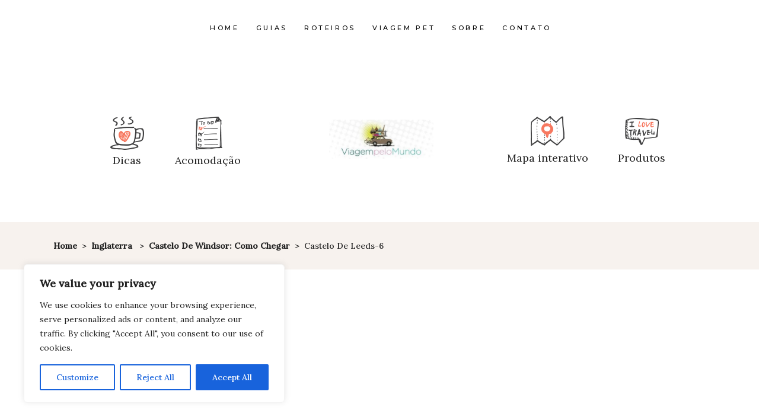

--- FILE ---
content_type: text/html; charset=UTF-8
request_url: https://viagempelomundo.com/2011/06/castelo-de-windsor-como-chegar.html/castelo-de-leeds-6
body_size: 30627
content:
<!DOCTYPE html>
<html lang="pt-BR">
<head>
<meta property="og:url" content="https://viagempelomundo.com/2011/06/castelo-de-windsor-como-chegar.html/castelo-de-leeds-6"/>
<meta property="og:type" content="article"/>
<meta property="og:title" content="Castelo de Leeds-6"/>
<meta property="og:description" content="Blog com dicas de viagem pet friendly, roteiros e muito mais!"/>
<meta property="og:image" content="https://viagempelomundo.com/wp-content/uploads/2011/06/Castelo-de-Leeds-6.jpg"/>
<meta charset="UTF-8"/>
<link rel="profile" href="http://gmpg.org/xfn/11"/>
<meta name="viewport" content="width=device-width,initial-scale=1,user-scalable=yes">
<meta name='robots' content='index, follow, max-image-preview:large, max-snippet:-1, max-video-preview:-1' />
<!-- This site is optimized with the Yoast SEO plugin v26.7 - https://yoast.com/wordpress/plugins/seo/ -->
<title>Castelo de Leeds-6 &#8226; Viagem pelo Mundo blog</title>
<link rel="canonical" href="https://viagempelomundo.com/2011/06/castelo-de-windsor-como-chegar.html/castelo-de-leeds-6/" />
<meta property="og:locale" content="pt_BR" />
<meta property="og:type" content="article" />
<meta property="og:title" content="Castelo de Leeds-6 &#8226; Viagem pelo Mundo blog" />
<meta property="og:description" content="&nbsp;   Este site contém links de afiliados. Isso significa que, se você clicar em um desses links e fizer uma compra, podemos receber uma pequena comissão sem nenhum custo adicional para você. Essas comissões ajudam a manter nosso site [&hellip;]" />
<meta property="og:url" content="https://viagempelomundo.com/2011/06/castelo-de-windsor-como-chegar.html/castelo-de-leeds-6/" />
<meta property="og:site_name" content="Viagem pelo Mundo blog" />
<meta property="article:publisher" content="https://www.facebook.com/viagempelomundo" />
<meta property="article:modified_time" content="2016-08-18T14:30:13+00:00" />
<meta property="og:image" content="https://viagempelomundo.com/2011/06/castelo-de-windsor-como-chegar.html/castelo-de-leeds-6" />
<meta property="og:image:width" content="640" />
<meta property="og:image:height" content="426" />
<meta property="og:image:type" content="image/jpeg" />
<meta name="twitter:card" content="summary_large_image" />
<meta name="twitter:site" content="@viagem_mundo" />
<script type="application/ld+json" class="yoast-schema-graph">{"@context":"https://schema.org","@graph":[{"@type":"WebPage","@id":"https://viagempelomundo.com/2011/06/castelo-de-windsor-como-chegar.html/castelo-de-leeds-6/","url":"https://viagempelomundo.com/2011/06/castelo-de-windsor-como-chegar.html/castelo-de-leeds-6/","name":"Castelo de Leeds-6 &#8226; Viagem pelo Mundo blog","isPartOf":{"@id":"https://viagempelomundo.com/#website"},"primaryImageOfPage":{"@id":"https://viagempelomundo.com/2011/06/castelo-de-windsor-como-chegar.html/castelo-de-leeds-6/#primaryimage"},"image":{"@id":"https://viagempelomundo.com/2011/06/castelo-de-windsor-como-chegar.html/castelo-de-leeds-6/#primaryimage"},"thumbnailUrl":"https://viagempelomundo.com/wp-content/uploads/2011/06/Castelo-de-Leeds-6.jpg","datePublished":"2015-07-18T21:30:55+00:00","dateModified":"2016-08-18T14:30:13+00:00","breadcrumb":{"@id":"https://viagempelomundo.com/2011/06/castelo-de-windsor-como-chegar.html/castelo-de-leeds-6/#breadcrumb"},"inLanguage":"pt-BR","potentialAction":[{"@type":"ReadAction","target":["https://viagempelomundo.com/2011/06/castelo-de-windsor-como-chegar.html/castelo-de-leeds-6/"]}]},{"@type":"ImageObject","inLanguage":"pt-BR","@id":"https://viagempelomundo.com/2011/06/castelo-de-windsor-como-chegar.html/castelo-de-leeds-6/#primaryimage","url":"https://viagempelomundo.com/wp-content/uploads/2011/06/Castelo-de-Leeds-6.jpg","contentUrl":"https://viagempelomundo.com/wp-content/uploads/2011/06/Castelo-de-Leeds-6.jpg","width":640,"height":426,"caption":"Castelo de Leeds"},{"@type":"BreadcrumbList","@id":"https://viagempelomundo.com/2011/06/castelo-de-windsor-como-chegar.html/castelo-de-leeds-6/#breadcrumb","itemListElement":[{"@type":"ListItem","position":1,"name":"Início","item":"https://viagempelomundo.com/"},{"@type":"ListItem","position":2,"name":"Inglaterra","item":"https://viagempelomundo.com/category/inglaterra"},{"@type":"ListItem","position":3,"name":"Castelo de Windsor: como chegar","item":"https://viagempelomundo.com/2011/06/castelo-de-windsor-como-chegar.html"},{"@type":"ListItem","position":4,"name":"Castelo de Leeds-6"}]},{"@type":"WebSite","@id":"https://viagempelomundo.com/#website","url":"https://viagempelomundo.com/","name":"Viagem pelo Mundo","description":"Blog com dicas de viagem pet friendly, roteiros e muito mais!","publisher":{"@id":"https://viagempelomundo.com/#organization"},"potentialAction":[{"@type":"SearchAction","target":{"@type":"EntryPoint","urlTemplate":"https://viagempelomundo.com/?s={search_term_string}"},"query-input":{"@type":"PropertyValueSpecification","valueRequired":true,"valueName":"search_term_string"}}],"inLanguage":"pt-BR"},{"@type":"Organization","@id":"https://viagempelomundo.com/#organization","name":"Viagem pelo Mundo","url":"https://viagempelomundo.com/","logo":{"@type":"ImageObject","inLanguage":"pt-BR","@id":"https://viagempelomundo.com/#/schema/logo/image/","url":"http://viagempelomundo.com/wp-content/uploads/2015/06/logo_ViagemPeloMundo-07-copy.jpg","contentUrl":"http://viagempelomundo.com/wp-content/uploads/2015/06/logo_ViagemPeloMundo-07-copy.jpg","width":884,"height":884,"caption":"Viagem pelo Mundo"},"image":{"@id":"https://viagempelomundo.com/#/schema/logo/image/"},"sameAs":["https://www.facebook.com/viagempelomundo","https://x.com/viagem_mundo","https://instagram.com/viagempelomundo/","http://youtube.com/viagempelomundo"]}]}</script>
<!-- / Yoast SEO plugin. -->
<link rel='dns-prefetch' href='//maps.googleapis.com' />
<link rel='dns-prefetch' href='//fonts.googleapis.com' />
<link rel="alternate" type="application/rss+xml" title="Feed para Viagem pelo Mundo blog &raquo;" href="https://viagempelomundo.com/feed" />
<link rel="alternate" type="application/rss+xml" title="Feed de comentários para Viagem pelo Mundo blog &raquo;" href="https://viagempelomundo.com/comments/feed" />
<link rel="alternate" type="application/rss+xml" title="Feed de comentários para Viagem pelo Mundo blog &raquo; Castelo de Leeds-6" href="https://viagempelomundo.com/2011/06/castelo-de-windsor-como-chegar.html/castelo-de-leeds-6/feed" />
<link rel="alternate" title="oEmbed (JSON)" type="application/json+oembed" href="https://viagempelomundo.com/wp-json/oembed/1.0/embed?url=https%3A%2F%2Fviagempelomundo.com%2F2011%2F06%2Fcastelo-de-windsor-como-chegar.html%2Fcastelo-de-leeds-6" />
<link rel="alternate" title="oEmbed (XML)" type="text/xml+oembed" href="https://viagempelomundo.com/wp-json/oembed/1.0/embed?url=https%3A%2F%2Fviagempelomundo.com%2F2011%2F06%2Fcastelo-de-windsor-como-chegar.html%2Fcastelo-de-leeds-6&#038;format=xml" />
<style id='wp-img-auto-sizes-contain-inline-css' type='text/css'>
img:is([sizes=auto i],[sizes^="auto," i]){contain-intrinsic-size:3000px 1500px}
/*# sourceURL=wp-img-auto-sizes-contain-inline-css */
</style>
<!-- <link rel='stylesheet' id='wp-block-library-css' href='https://viagempelomundo.com/wp-includes/css/dist/block-library/style.min.css?ver=6.9' type='text/css' media='all' /> -->
<link rel="stylesheet" type="text/css" href="//viagempelomundo.com/wp-content/cache/wpfc-minified/dm30u34/ftt3r.css" media="all"/>
<style id='classic-theme-styles-inline-css' type='text/css'>
/*! This file is auto-generated */
.wp-block-button__link{color:#fff;background-color:#32373c;border-radius:9999px;box-shadow:none;text-decoration:none;padding:calc(.667em + 2px) calc(1.333em + 2px);font-size:1.125em}.wp-block-file__button{background:#32373c;color:#fff;text-decoration:none}
/*# sourceURL=/wp-includes/css/classic-themes.min.css */
</style>
<style id='global-styles-inline-css' type='text/css'>
:root{--wp--preset--aspect-ratio--square: 1;--wp--preset--aspect-ratio--4-3: 4/3;--wp--preset--aspect-ratio--3-4: 3/4;--wp--preset--aspect-ratio--3-2: 3/2;--wp--preset--aspect-ratio--2-3: 2/3;--wp--preset--aspect-ratio--16-9: 16/9;--wp--preset--aspect-ratio--9-16: 9/16;--wp--preset--color--black: #000000;--wp--preset--color--cyan-bluish-gray: #abb8c3;--wp--preset--color--white: #ffffff;--wp--preset--color--pale-pink: #f78da7;--wp--preset--color--vivid-red: #cf2e2e;--wp--preset--color--luminous-vivid-orange: #ff6900;--wp--preset--color--luminous-vivid-amber: #fcb900;--wp--preset--color--light-green-cyan: #7bdcb5;--wp--preset--color--vivid-green-cyan: #00d084;--wp--preset--color--pale-cyan-blue: #8ed1fc;--wp--preset--color--vivid-cyan-blue: #0693e3;--wp--preset--color--vivid-purple: #9b51e0;--wp--preset--gradient--vivid-cyan-blue-to-vivid-purple: linear-gradient(135deg,rgb(6,147,227) 0%,rgb(155,81,224) 100%);--wp--preset--gradient--light-green-cyan-to-vivid-green-cyan: linear-gradient(135deg,rgb(122,220,180) 0%,rgb(0,208,130) 100%);--wp--preset--gradient--luminous-vivid-amber-to-luminous-vivid-orange: linear-gradient(135deg,rgb(252,185,0) 0%,rgb(255,105,0) 100%);--wp--preset--gradient--luminous-vivid-orange-to-vivid-red: linear-gradient(135deg,rgb(255,105,0) 0%,rgb(207,46,46) 100%);--wp--preset--gradient--very-light-gray-to-cyan-bluish-gray: linear-gradient(135deg,rgb(238,238,238) 0%,rgb(169,184,195) 100%);--wp--preset--gradient--cool-to-warm-spectrum: linear-gradient(135deg,rgb(74,234,220) 0%,rgb(151,120,209) 20%,rgb(207,42,186) 40%,rgb(238,44,130) 60%,rgb(251,105,98) 80%,rgb(254,248,76) 100%);--wp--preset--gradient--blush-light-purple: linear-gradient(135deg,rgb(255,206,236) 0%,rgb(152,150,240) 100%);--wp--preset--gradient--blush-bordeaux: linear-gradient(135deg,rgb(254,205,165) 0%,rgb(254,45,45) 50%,rgb(107,0,62) 100%);--wp--preset--gradient--luminous-dusk: linear-gradient(135deg,rgb(255,203,112) 0%,rgb(199,81,192) 50%,rgb(65,88,208) 100%);--wp--preset--gradient--pale-ocean: linear-gradient(135deg,rgb(255,245,203) 0%,rgb(182,227,212) 50%,rgb(51,167,181) 100%);--wp--preset--gradient--electric-grass: linear-gradient(135deg,rgb(202,248,128) 0%,rgb(113,206,126) 100%);--wp--preset--gradient--midnight: linear-gradient(135deg,rgb(2,3,129) 0%,rgb(40,116,252) 100%);--wp--preset--font-size--small: 13px;--wp--preset--font-size--medium: 20px;--wp--preset--font-size--large: 36px;--wp--preset--font-size--x-large: 42px;--wp--preset--spacing--20: 0.44rem;--wp--preset--spacing--30: 0.67rem;--wp--preset--spacing--40: 1rem;--wp--preset--spacing--50: 1.5rem;--wp--preset--spacing--60: 2.25rem;--wp--preset--spacing--70: 3.38rem;--wp--preset--spacing--80: 5.06rem;--wp--preset--shadow--natural: 6px 6px 9px rgba(0, 0, 0, 0.2);--wp--preset--shadow--deep: 12px 12px 50px rgba(0, 0, 0, 0.4);--wp--preset--shadow--sharp: 6px 6px 0px rgba(0, 0, 0, 0.2);--wp--preset--shadow--outlined: 6px 6px 0px -3px rgb(255, 255, 255), 6px 6px rgb(0, 0, 0);--wp--preset--shadow--crisp: 6px 6px 0px rgb(0, 0, 0);}:where(.is-layout-flex){gap: 0.5em;}:where(.is-layout-grid){gap: 0.5em;}body .is-layout-flex{display: flex;}.is-layout-flex{flex-wrap: wrap;align-items: center;}.is-layout-flex > :is(*, div){margin: 0;}body .is-layout-grid{display: grid;}.is-layout-grid > :is(*, div){margin: 0;}:where(.wp-block-columns.is-layout-flex){gap: 2em;}:where(.wp-block-columns.is-layout-grid){gap: 2em;}:where(.wp-block-post-template.is-layout-flex){gap: 1.25em;}:where(.wp-block-post-template.is-layout-grid){gap: 1.25em;}.has-black-color{color: var(--wp--preset--color--black) !important;}.has-cyan-bluish-gray-color{color: var(--wp--preset--color--cyan-bluish-gray) !important;}.has-white-color{color: var(--wp--preset--color--white) !important;}.has-pale-pink-color{color: var(--wp--preset--color--pale-pink) !important;}.has-vivid-red-color{color: var(--wp--preset--color--vivid-red) !important;}.has-luminous-vivid-orange-color{color: var(--wp--preset--color--luminous-vivid-orange) !important;}.has-luminous-vivid-amber-color{color: var(--wp--preset--color--luminous-vivid-amber) !important;}.has-light-green-cyan-color{color: var(--wp--preset--color--light-green-cyan) !important;}.has-vivid-green-cyan-color{color: var(--wp--preset--color--vivid-green-cyan) !important;}.has-pale-cyan-blue-color{color: var(--wp--preset--color--pale-cyan-blue) !important;}.has-vivid-cyan-blue-color{color: var(--wp--preset--color--vivid-cyan-blue) !important;}.has-vivid-purple-color{color: var(--wp--preset--color--vivid-purple) !important;}.has-black-background-color{background-color: var(--wp--preset--color--black) !important;}.has-cyan-bluish-gray-background-color{background-color: var(--wp--preset--color--cyan-bluish-gray) !important;}.has-white-background-color{background-color: var(--wp--preset--color--white) !important;}.has-pale-pink-background-color{background-color: var(--wp--preset--color--pale-pink) !important;}.has-vivid-red-background-color{background-color: var(--wp--preset--color--vivid-red) !important;}.has-luminous-vivid-orange-background-color{background-color: var(--wp--preset--color--luminous-vivid-orange) !important;}.has-luminous-vivid-amber-background-color{background-color: var(--wp--preset--color--luminous-vivid-amber) !important;}.has-light-green-cyan-background-color{background-color: var(--wp--preset--color--light-green-cyan) !important;}.has-vivid-green-cyan-background-color{background-color: var(--wp--preset--color--vivid-green-cyan) !important;}.has-pale-cyan-blue-background-color{background-color: var(--wp--preset--color--pale-cyan-blue) !important;}.has-vivid-cyan-blue-background-color{background-color: var(--wp--preset--color--vivid-cyan-blue) !important;}.has-vivid-purple-background-color{background-color: var(--wp--preset--color--vivid-purple) !important;}.has-black-border-color{border-color: var(--wp--preset--color--black) !important;}.has-cyan-bluish-gray-border-color{border-color: var(--wp--preset--color--cyan-bluish-gray) !important;}.has-white-border-color{border-color: var(--wp--preset--color--white) !important;}.has-pale-pink-border-color{border-color: var(--wp--preset--color--pale-pink) !important;}.has-vivid-red-border-color{border-color: var(--wp--preset--color--vivid-red) !important;}.has-luminous-vivid-orange-border-color{border-color: var(--wp--preset--color--luminous-vivid-orange) !important;}.has-luminous-vivid-amber-border-color{border-color: var(--wp--preset--color--luminous-vivid-amber) !important;}.has-light-green-cyan-border-color{border-color: var(--wp--preset--color--light-green-cyan) !important;}.has-vivid-green-cyan-border-color{border-color: var(--wp--preset--color--vivid-green-cyan) !important;}.has-pale-cyan-blue-border-color{border-color: var(--wp--preset--color--pale-cyan-blue) !important;}.has-vivid-cyan-blue-border-color{border-color: var(--wp--preset--color--vivid-cyan-blue) !important;}.has-vivid-purple-border-color{border-color: var(--wp--preset--color--vivid-purple) !important;}.has-vivid-cyan-blue-to-vivid-purple-gradient-background{background: var(--wp--preset--gradient--vivid-cyan-blue-to-vivid-purple) !important;}.has-light-green-cyan-to-vivid-green-cyan-gradient-background{background: var(--wp--preset--gradient--light-green-cyan-to-vivid-green-cyan) !important;}.has-luminous-vivid-amber-to-luminous-vivid-orange-gradient-background{background: var(--wp--preset--gradient--luminous-vivid-amber-to-luminous-vivid-orange) !important;}.has-luminous-vivid-orange-to-vivid-red-gradient-background{background: var(--wp--preset--gradient--luminous-vivid-orange-to-vivid-red) !important;}.has-very-light-gray-to-cyan-bluish-gray-gradient-background{background: var(--wp--preset--gradient--very-light-gray-to-cyan-bluish-gray) !important;}.has-cool-to-warm-spectrum-gradient-background{background: var(--wp--preset--gradient--cool-to-warm-spectrum) !important;}.has-blush-light-purple-gradient-background{background: var(--wp--preset--gradient--blush-light-purple) !important;}.has-blush-bordeaux-gradient-background{background: var(--wp--preset--gradient--blush-bordeaux) !important;}.has-luminous-dusk-gradient-background{background: var(--wp--preset--gradient--luminous-dusk) !important;}.has-pale-ocean-gradient-background{background: var(--wp--preset--gradient--pale-ocean) !important;}.has-electric-grass-gradient-background{background: var(--wp--preset--gradient--electric-grass) !important;}.has-midnight-gradient-background{background: var(--wp--preset--gradient--midnight) !important;}.has-small-font-size{font-size: var(--wp--preset--font-size--small) !important;}.has-medium-font-size{font-size: var(--wp--preset--font-size--medium) !important;}.has-large-font-size{font-size: var(--wp--preset--font-size--large) !important;}.has-x-large-font-size{font-size: var(--wp--preset--font-size--x-large) !important;}
:where(.wp-block-post-template.is-layout-flex){gap: 1.25em;}:where(.wp-block-post-template.is-layout-grid){gap: 1.25em;}
:where(.wp-block-term-template.is-layout-flex){gap: 1.25em;}:where(.wp-block-term-template.is-layout-grid){gap: 1.25em;}
:where(.wp-block-columns.is-layout-flex){gap: 2em;}:where(.wp-block-columns.is-layout-grid){gap: 2em;}
:root :where(.wp-block-pullquote){font-size: 1.5em;line-height: 1.6;}
/*# sourceURL=global-styles-inline-css */
</style>
<!-- <link rel='stylesheet' id='contact-form-7-css' href='https://viagempelomundo.com/wp-content/plugins/contact-form-7/includes/css/styles.css?ver=6.1.4' type='text/css' media='all' /> -->
<!-- <link rel='stylesheet' id='wpa-css-css' href='https://viagempelomundo.com/wp-content/plugins/honeypot/includes/css/wpa.css?ver=2.3.04' type='text/css' media='all' /> -->
<!-- <link rel='stylesheet' id='qi-addons-for-elementor-grid-style-css' href='https://viagempelomundo.com/wp-content/plugins/qi-addons-for-elementor/assets/css/grid.min.css?ver=1.9.5' type='text/css' media='all' /> -->
<!-- <link rel='stylesheet' id='qi-addons-for-elementor-helper-parts-style-css' href='https://viagempelomundo.com/wp-content/plugins/qi-addons-for-elementor/assets/css/helper-parts.min.css?ver=1.9.5' type='text/css' media='all' /> -->
<!-- <link rel='stylesheet' id='qi-addons-for-elementor-style-css' href='https://viagempelomundo.com/wp-content/plugins/qi-addons-for-elementor/assets/css/main.min.css?ver=1.9.5' type='text/css' media='all' /> -->
<!-- <link rel='stylesheet' id='backpacktraveler-mikado-default-style-css' href='https://viagempelomundo.com/wp-content/themes/backpacktraveler/style.css?ver=6.9' type='text/css' media='all' /> -->
<!-- <link rel='stylesheet' id='backpacktraveler-mikado-modules-css' href='https://viagempelomundo.com/wp-content/themes/backpacktraveler/assets/css/modules.min.css?ver=6.9' type='text/css' media='all' /> -->
<!-- <link rel='stylesheet' id='backpacktraveler-mikado-dripicons-css' href='https://viagempelomundo.com/wp-content/themes/backpacktraveler/framework/lib/icons-pack/dripicons/dripicons.css?ver=6.9' type='text/css' media='all' /> -->
<!-- <link rel='stylesheet' id='backpacktraveler-mikado-font_elegant-css' href='https://viagempelomundo.com/wp-content/themes/backpacktraveler/framework/lib/icons-pack/elegant-icons/style.min.css?ver=6.9' type='text/css' media='all' /> -->
<!-- <link rel='stylesheet' id='backpacktraveler-mikado-font_awesome-css' href='https://viagempelomundo.com/wp-content/themes/backpacktraveler/framework/lib/icons-pack/font-awesome/css/fontawesome-all.min.css?ver=6.9' type='text/css' media='all' /> -->
<!-- <link rel='stylesheet' id='backpacktraveler-mikado-ion_icons-css' href='https://viagempelomundo.com/wp-content/themes/backpacktraveler/framework/lib/icons-pack/ion-icons/css/ionicons.min.css?ver=6.9' type='text/css' media='all' /> -->
<!-- <link rel='stylesheet' id='backpacktraveler-mikado-linea_icons-css' href='https://viagempelomundo.com/wp-content/themes/backpacktraveler/framework/lib/icons-pack/linea-icons/style.css?ver=6.9' type='text/css' media='all' /> -->
<!-- <link rel='stylesheet' id='backpacktraveler-mikado-linear_icons-css' href='https://viagempelomundo.com/wp-content/themes/backpacktraveler/framework/lib/icons-pack/linear-icons/style.css?ver=6.9' type='text/css' media='all' /> -->
<!-- <link rel='stylesheet' id='backpacktraveler-mikado-simple_line_icons-css' href='https://viagempelomundo.com/wp-content/themes/backpacktraveler/framework/lib/icons-pack/simple-line-icons/simple-line-icons.css?ver=6.9' type='text/css' media='all' /> -->
<!-- <link rel='stylesheet' id='mediaelement-css' href='https://viagempelomundo.com/wp-includes/js/mediaelement/mediaelementplayer-legacy.min.css?ver=4.2.17' type='text/css' media='all' /> -->
<!-- <link rel='stylesheet' id='wp-mediaelement-css' href='https://viagempelomundo.com/wp-includes/js/mediaelement/wp-mediaelement.min.css?ver=6.9' type='text/css' media='all' /> -->
<!-- <link rel='stylesheet' id='backpacktraveler-mikado-style-dynamic-css' href='https://viagempelomundo.com/wp-content/themes/backpacktraveler/assets/css/style_dynamic.css?ver=1716278508' type='text/css' media='all' /> -->
<!-- <link rel='stylesheet' id='backpacktraveler-mikado-modules-responsive-css' href='https://viagempelomundo.com/wp-content/themes/backpacktraveler/assets/css/modules-responsive.min.css?ver=6.9' type='text/css' media='all' /> -->
<!-- <link rel='stylesheet' id='backpacktraveler-mikado-style-dynamic-responsive-css' href='https://viagempelomundo.com/wp-content/themes/backpacktraveler/assets/css/style_dynamic_responsive.css?ver=1716278508' type='text/css' media='all' /> -->
<link rel="stylesheet" type="text/css" href="//viagempelomundo.com/wp-content/cache/wpfc-minified/m07wtfsz/ftt3r.css" media="all"/>
<link rel='stylesheet' id='backpacktraveler-mikado-google-fonts-css' href='https://fonts.googleapis.com/css?family=Montserrat%3A300%2C300i%2C400%2C400i%2C500%2C500i%2Ckdf-post-info-category700%7CLora%3A300%2C300i%2C400%2C400i%2C500%2C500i%2Ckdf-post-info-category700%7CEpicRide%3A300%2C300i%2C400%2C400i%2C500%2C500i%2Ckdf-post-info-category700%7CMerriweather%3A300%2C300i%2C400%2C400i%2C500%2C500i%2Ckdf-post-info-category700&#038;subset=latin-ext&#038;ver=1.0.0' type='text/css' media='all' />
<!-- <link rel='stylesheet' id='backpacktraveler-core-dashboard-style-css' href='https://viagempelomundo.com/wp-content/plugins/backpacktraveler-core/core-dashboard/assets/css/core-dashboard.min.css?ver=6.9' type='text/css' media='all' /> -->
<!-- <link rel='stylesheet' id='swiper-css' href='https://viagempelomundo.com/wp-content/plugins/qi-addons-for-elementor/assets/plugins/swiper/8.4.5/swiper.min.css?ver=8.4.5' type='text/css' media='all' /> -->
<link rel="stylesheet" type="text/css" href="//viagempelomundo.com/wp-content/cache/wpfc-minified/13gpfg2d/ftt3r.css" media="all"/>
<script type="text/javascript" id="cookie-law-info-js-extra">
/* <![CDATA[ */
var _ckyConfig = {"_ipData":[],"_assetsURL":"https://viagempelomundo.com/wp-content/plugins/cookie-law-info/lite/frontend/images/","_publicURL":"https://viagempelomundo.com","_expiry":"365","_categories":[{"name":"Necessary","slug":"necessary","isNecessary":true,"ccpaDoNotSell":true,"cookies":[],"active":true,"defaultConsent":{"gdpr":true,"ccpa":true}},{"name":"Functional","slug":"functional","isNecessary":false,"ccpaDoNotSell":true,"cookies":[],"active":true,"defaultConsent":{"gdpr":false,"ccpa":false}},{"name":"Analytics","slug":"analytics","isNecessary":false,"ccpaDoNotSell":true,"cookies":[],"active":true,"defaultConsent":{"gdpr":false,"ccpa":false}},{"name":"Performance","slug":"performance","isNecessary":false,"ccpaDoNotSell":true,"cookies":[],"active":true,"defaultConsent":{"gdpr":false,"ccpa":false}},{"name":"Advertisement","slug":"advertisement","isNecessary":false,"ccpaDoNotSell":true,"cookies":[],"active":true,"defaultConsent":{"gdpr":false,"ccpa":false}}],"_activeLaw":"gdpr","_rootDomain":"","_block":"1","_showBanner":"1","_bannerConfig":{"settings":{"type":"box","preferenceCenterType":"popup","position":"bottom-left","applicableLaw":"gdpr"},"behaviours":{"reloadBannerOnAccept":false,"loadAnalyticsByDefault":false,"animations":{"onLoad":"animate","onHide":"sticky"}},"config":{"revisitConsent":{"status":true,"tag":"revisit-consent","position":"bottom-left","meta":{"url":"#"},"styles":{"background-color":"#0056A7"},"elements":{"title":{"type":"text","tag":"revisit-consent-title","status":true,"styles":{"color":"#0056a7"}}}},"preferenceCenter":{"toggle":{"status":true,"tag":"detail-category-toggle","type":"toggle","states":{"active":{"styles":{"background-color":"#1863DC"}},"inactive":{"styles":{"background-color":"#D0D5D2"}}}}},"categoryPreview":{"status":false,"toggle":{"status":true,"tag":"detail-category-preview-toggle","type":"toggle","states":{"active":{"styles":{"background-color":"#1863DC"}},"inactive":{"styles":{"background-color":"#D0D5D2"}}}}},"videoPlaceholder":{"status":true,"styles":{"background-color":"#000000","border-color":"#000000","color":"#ffffff"}},"readMore":{"status":false,"tag":"readmore-button","type":"link","meta":{"noFollow":true,"newTab":true},"styles":{"color":"#1863DC","background-color":"transparent","border-color":"transparent"}},"showMore":{"status":true,"tag":"show-desc-button","type":"button","styles":{"color":"#1863DC"}},"showLess":{"status":true,"tag":"hide-desc-button","type":"button","styles":{"color":"#1863DC"}},"alwaysActive":{"status":true,"tag":"always-active","styles":{"color":"#008000"}},"manualLinks":{"status":true,"tag":"manual-links","type":"link","styles":{"color":"#1863DC"}},"auditTable":{"status":true},"optOption":{"status":true,"toggle":{"status":true,"tag":"optout-option-toggle","type":"toggle","states":{"active":{"styles":{"background-color":"#1863dc"}},"inactive":{"styles":{"background-color":"#FFFFFF"}}}}}}},"_version":"3.3.9.1","_logConsent":"1","_tags":[{"tag":"accept-button","styles":{"color":"#FFFFFF","background-color":"#1863DC","border-color":"#1863DC"}},{"tag":"reject-button","styles":{"color":"#1863DC","background-color":"transparent","border-color":"#1863DC"}},{"tag":"settings-button","styles":{"color":"#1863DC","background-color":"transparent","border-color":"#1863DC"}},{"tag":"readmore-button","styles":{"color":"#1863DC","background-color":"transparent","border-color":"transparent"}},{"tag":"donotsell-button","styles":{"color":"#1863DC","background-color":"transparent","border-color":"transparent"}},{"tag":"show-desc-button","styles":{"color":"#1863DC"}},{"tag":"hide-desc-button","styles":{"color":"#1863DC"}},{"tag":"cky-always-active","styles":[]},{"tag":"cky-link","styles":[]},{"tag":"accept-button","styles":{"color":"#FFFFFF","background-color":"#1863DC","border-color":"#1863DC"}},{"tag":"revisit-consent","styles":{"background-color":"#0056A7"}}],"_shortCodes":[{"key":"cky_readmore","content":"\u003Ca href=\"#\" class=\"cky-policy\" aria-label=\"Cookie Policy\" target=\"_blank\" rel=\"noopener\" data-cky-tag=\"readmore-button\"\u003ECookie Policy\u003C/a\u003E","tag":"readmore-button","status":false,"attributes":{"rel":"nofollow","target":"_blank"}},{"key":"cky_show_desc","content":"\u003Cbutton class=\"cky-show-desc-btn\" data-cky-tag=\"show-desc-button\" aria-label=\"Show more\"\u003EShow more\u003C/button\u003E","tag":"show-desc-button","status":true,"attributes":[]},{"key":"cky_hide_desc","content":"\u003Cbutton class=\"cky-show-desc-btn\" data-cky-tag=\"hide-desc-button\" aria-label=\"Show less\"\u003EShow less\u003C/button\u003E","tag":"hide-desc-button","status":true,"attributes":[]},{"key":"cky_optout_show_desc","content":"[cky_optout_show_desc]","tag":"optout-show-desc-button","status":true,"attributes":[]},{"key":"cky_optout_hide_desc","content":"[cky_optout_hide_desc]","tag":"optout-hide-desc-button","status":true,"attributes":[]},{"key":"cky_category_toggle_label","content":"[cky_{{status}}_category_label] [cky_preference_{{category_slug}}_title]","tag":"","status":true,"attributes":[]},{"key":"cky_enable_category_label","content":"Enable","tag":"","status":true,"attributes":[]},{"key":"cky_disable_category_label","content":"Disable","tag":"","status":true,"attributes":[]},{"key":"cky_video_placeholder","content":"\u003Cdiv class=\"video-placeholder-normal\" data-cky-tag=\"video-placeholder\" id=\"[UNIQUEID]\"\u003E\u003Cp class=\"video-placeholder-text-normal\" data-cky-tag=\"placeholder-title\"\u003EPlease accept cookies to access this content\u003C/p\u003E\u003C/div\u003E","tag":"","status":true,"attributes":[]},{"key":"cky_enable_optout_label","content":"Enable","tag":"","status":true,"attributes":[]},{"key":"cky_disable_optout_label","content":"Disable","tag":"","status":true,"attributes":[]},{"key":"cky_optout_toggle_label","content":"[cky_{{status}}_optout_label] [cky_optout_option_title]","tag":"","status":true,"attributes":[]},{"key":"cky_optout_option_title","content":"Do Not Sell or Share My Personal Information","tag":"","status":true,"attributes":[]},{"key":"cky_optout_close_label","content":"Close","tag":"","status":true,"attributes":[]},{"key":"cky_preference_close_label","content":"Close","tag":"","status":true,"attributes":[]}],"_rtl":"","_language":"en","_providersToBlock":[]};
var _ckyStyles = {"css":".cky-overlay{background: #000000; opacity: 0.4; position: fixed; top: 0; left: 0; width: 100%; height: 100%; z-index: 99999999;}.cky-hide{display: none;}.cky-btn-revisit-wrapper{display: flex; align-items: center; justify-content: center; background: #0056a7; width: 45px; height: 45px; border-radius: 50%; position: fixed; z-index: 999999; cursor: pointer;}.cky-revisit-bottom-left{bottom: 15px; left: 15px;}.cky-revisit-bottom-right{bottom: 15px; right: 15px;}.cky-btn-revisit-wrapper .cky-btn-revisit{display: flex; align-items: center; justify-content: center; background: none; border: none; cursor: pointer; position: relative; margin: 0; padding: 0;}.cky-btn-revisit-wrapper .cky-btn-revisit img{max-width: fit-content; margin: 0; height: 30px; width: 30px;}.cky-revisit-bottom-left:hover::before{content: attr(data-tooltip); position: absolute; background: #4e4b66; color: #ffffff; left: calc(100% + 7px); font-size: 12px; line-height: 16px; width: max-content; padding: 4px 8px; border-radius: 4px;}.cky-revisit-bottom-left:hover::after{position: absolute; content: \"\"; border: 5px solid transparent; left: calc(100% + 2px); border-left-width: 0; border-right-color: #4e4b66;}.cky-revisit-bottom-right:hover::before{content: attr(data-tooltip); position: absolute; background: #4e4b66; color: #ffffff; right: calc(100% + 7px); font-size: 12px; line-height: 16px; width: max-content; padding: 4px 8px; border-radius: 4px;}.cky-revisit-bottom-right:hover::after{position: absolute; content: \"\"; border: 5px solid transparent; right: calc(100% + 2px); border-right-width: 0; border-left-color: #4e4b66;}.cky-revisit-hide{display: none;}.cky-consent-container{position: fixed; width: 440px; box-sizing: border-box; z-index: 9999999; border-radius: 6px;}.cky-consent-container .cky-consent-bar{background: #ffffff; border: 1px solid; padding: 20px 26px; box-shadow: 0 -1px 10px 0 #acabab4d; border-radius: 6px;}.cky-box-bottom-left{bottom: 40px; left: 40px;}.cky-box-bottom-right{bottom: 40px; right: 40px;}.cky-box-top-left{top: 40px; left: 40px;}.cky-box-top-right{top: 40px; right: 40px;}.cky-custom-brand-logo-wrapper .cky-custom-brand-logo{width: 100px; height: auto; margin: 0 0 12px 0;}.cky-notice .cky-title{color: #212121; font-weight: 700; font-size: 18px; line-height: 24px; margin: 0 0 12px 0;}.cky-notice-des *,.cky-preference-content-wrapper *,.cky-accordion-header-des *,.cky-gpc-wrapper .cky-gpc-desc *{font-size: 14px;}.cky-notice-des{color: #212121; font-size: 14px; line-height: 24px; font-weight: 400;}.cky-notice-des img{height: 25px; width: 25px;}.cky-consent-bar .cky-notice-des p,.cky-gpc-wrapper .cky-gpc-desc p,.cky-preference-body-wrapper .cky-preference-content-wrapper p,.cky-accordion-header-wrapper .cky-accordion-header-des p,.cky-cookie-des-table li div:last-child p{color: inherit; margin-top: 0; overflow-wrap: break-word;}.cky-notice-des P:last-child,.cky-preference-content-wrapper p:last-child,.cky-cookie-des-table li div:last-child p:last-child,.cky-gpc-wrapper .cky-gpc-desc p:last-child{margin-bottom: 0;}.cky-notice-des a.cky-policy,.cky-notice-des button.cky-policy{font-size: 14px; color: #1863dc; white-space: nowrap; cursor: pointer; background: transparent; border: 1px solid; text-decoration: underline;}.cky-notice-des button.cky-policy{padding: 0;}.cky-notice-des a.cky-policy:focus-visible,.cky-notice-des button.cky-policy:focus-visible,.cky-preference-content-wrapper .cky-show-desc-btn:focus-visible,.cky-accordion-header .cky-accordion-btn:focus-visible,.cky-preference-header .cky-btn-close:focus-visible,.cky-switch input[type=\"checkbox\"]:focus-visible,.cky-footer-wrapper a:focus-visible,.cky-btn:focus-visible{outline: 2px solid #1863dc; outline-offset: 2px;}.cky-btn:focus:not(:focus-visible),.cky-accordion-header .cky-accordion-btn:focus:not(:focus-visible),.cky-preference-content-wrapper .cky-show-desc-btn:focus:not(:focus-visible),.cky-btn-revisit-wrapper .cky-btn-revisit:focus:not(:focus-visible),.cky-preference-header .cky-btn-close:focus:not(:focus-visible),.cky-consent-bar .cky-banner-btn-close:focus:not(:focus-visible){outline: 0;}button.cky-show-desc-btn:not(:hover):not(:active){color: #1863dc; background: transparent;}button.cky-accordion-btn:not(:hover):not(:active),button.cky-banner-btn-close:not(:hover):not(:active),button.cky-btn-revisit:not(:hover):not(:active),button.cky-btn-close:not(:hover):not(:active){background: transparent;}.cky-consent-bar button:hover,.cky-modal.cky-modal-open button:hover,.cky-consent-bar button:focus,.cky-modal.cky-modal-open button:focus{text-decoration: none;}.cky-notice-btn-wrapper{display: flex; justify-content: flex-start; align-items: center; flex-wrap: wrap; margin-top: 16px;}.cky-notice-btn-wrapper .cky-btn{text-shadow: none; box-shadow: none;}.cky-btn{flex: auto; max-width: 100%; font-size: 14px; font-family: inherit; line-height: 24px; padding: 8px; font-weight: 500; margin: 0 8px 0 0; border-radius: 2px; cursor: pointer; text-align: center; text-transform: none; min-height: 0;}.cky-btn:hover{opacity: 0.8;}.cky-btn-customize{color: #1863dc; background: transparent; border: 2px solid #1863dc;}.cky-btn-reject{color: #1863dc; background: transparent; border: 2px solid #1863dc;}.cky-btn-accept{background: #1863dc; color: #ffffff; border: 2px solid #1863dc;}.cky-btn:last-child{margin-right: 0;}@media (max-width: 576px){.cky-box-bottom-left{bottom: 0; left: 0;}.cky-box-bottom-right{bottom: 0; right: 0;}.cky-box-top-left{top: 0; left: 0;}.cky-box-top-right{top: 0; right: 0;}}@media (max-width: 440px){.cky-box-bottom-left, .cky-box-bottom-right, .cky-box-top-left, .cky-box-top-right{width: 100%; max-width: 100%;}.cky-consent-container .cky-consent-bar{padding: 20px 0;}.cky-custom-brand-logo-wrapper, .cky-notice .cky-title, .cky-notice-des, .cky-notice-btn-wrapper{padding: 0 24px;}.cky-notice-des{max-height: 40vh; overflow-y: scroll;}.cky-notice-btn-wrapper{flex-direction: column; margin-top: 0;}.cky-btn{width: 100%; margin: 10px 0 0 0;}.cky-notice-btn-wrapper .cky-btn-customize{order: 2;}.cky-notice-btn-wrapper .cky-btn-reject{order: 3;}.cky-notice-btn-wrapper .cky-btn-accept{order: 1; margin-top: 16px;}}@media (max-width: 352px){.cky-notice .cky-title{font-size: 16px;}.cky-notice-des *{font-size: 12px;}.cky-notice-des, .cky-btn{font-size: 12px;}}.cky-modal.cky-modal-open{display: flex; visibility: visible; -webkit-transform: translate(-50%, -50%); -moz-transform: translate(-50%, -50%); -ms-transform: translate(-50%, -50%); -o-transform: translate(-50%, -50%); transform: translate(-50%, -50%); top: 50%; left: 50%; transition: all 1s ease;}.cky-modal{box-shadow: 0 32px 68px rgba(0, 0, 0, 0.3); margin: 0 auto; position: fixed; max-width: 100%; background: #ffffff; top: 50%; box-sizing: border-box; border-radius: 6px; z-index: 999999999; color: #212121; -webkit-transform: translate(-50%, 100%); -moz-transform: translate(-50%, 100%); -ms-transform: translate(-50%, 100%); -o-transform: translate(-50%, 100%); transform: translate(-50%, 100%); visibility: hidden; transition: all 0s ease;}.cky-preference-center{max-height: 79vh; overflow: hidden; width: 845px; overflow: hidden; flex: 1 1 0; display: flex; flex-direction: column; border-radius: 6px;}.cky-preference-header{display: flex; align-items: center; justify-content: space-between; padding: 22px 24px; border-bottom: 1px solid;}.cky-preference-header .cky-preference-title{font-size: 18px; font-weight: 700; line-height: 24px;}.cky-preference-header .cky-btn-close{margin: 0; cursor: pointer; vertical-align: middle; padding: 0; background: none; border: none; width: auto; height: auto; min-height: 0; line-height: 0; text-shadow: none; box-shadow: none;}.cky-preference-header .cky-btn-close img{margin: 0; height: 10px; width: 10px;}.cky-preference-body-wrapper{padding: 0 24px; flex: 1; overflow: auto; box-sizing: border-box;}.cky-preference-content-wrapper,.cky-gpc-wrapper .cky-gpc-desc{font-size: 14px; line-height: 24px; font-weight: 400; padding: 12px 0;}.cky-preference-content-wrapper{border-bottom: 1px solid;}.cky-preference-content-wrapper img{height: 25px; width: 25px;}.cky-preference-content-wrapper .cky-show-desc-btn{font-size: 14px; font-family: inherit; color: #1863dc; text-decoration: none; line-height: 24px; padding: 0; margin: 0; white-space: nowrap; cursor: pointer; background: transparent; border-color: transparent; text-transform: none; min-height: 0; text-shadow: none; box-shadow: none;}.cky-accordion-wrapper{margin-bottom: 10px;}.cky-accordion{border-bottom: 1px solid;}.cky-accordion:last-child{border-bottom: none;}.cky-accordion .cky-accordion-item{display: flex; margin-top: 10px;}.cky-accordion .cky-accordion-body{display: none;}.cky-accordion.cky-accordion-active .cky-accordion-body{display: block; padding: 0 22px; margin-bottom: 16px;}.cky-accordion-header-wrapper{cursor: pointer; width: 100%;}.cky-accordion-item .cky-accordion-header{display: flex; justify-content: space-between; align-items: center;}.cky-accordion-header .cky-accordion-btn{font-size: 16px; font-family: inherit; color: #212121; line-height: 24px; background: none; border: none; font-weight: 700; padding: 0; margin: 0; cursor: pointer; text-transform: none; min-height: 0; text-shadow: none; box-shadow: none;}.cky-accordion-header .cky-always-active{color: #008000; font-weight: 600; line-height: 24px; font-size: 14px;}.cky-accordion-header-des{font-size: 14px; line-height: 24px; margin: 10px 0 16px 0;}.cky-accordion-chevron{margin-right: 22px; position: relative; cursor: pointer;}.cky-accordion-chevron-hide{display: none;}.cky-accordion .cky-accordion-chevron i::before{content: \"\"; position: absolute; border-right: 1.4px solid; border-bottom: 1.4px solid; border-color: inherit; height: 6px; width: 6px; -webkit-transform: rotate(-45deg); -moz-transform: rotate(-45deg); -ms-transform: rotate(-45deg); -o-transform: rotate(-45deg); transform: rotate(-45deg); transition: all 0.2s ease-in-out; top: 8px;}.cky-accordion.cky-accordion-active .cky-accordion-chevron i::before{-webkit-transform: rotate(45deg); -moz-transform: rotate(45deg); -ms-transform: rotate(45deg); -o-transform: rotate(45deg); transform: rotate(45deg);}.cky-audit-table{background: #f4f4f4; border-radius: 6px;}.cky-audit-table .cky-empty-cookies-text{color: inherit; font-size: 12px; line-height: 24px; margin: 0; padding: 10px;}.cky-audit-table .cky-cookie-des-table{font-size: 12px; line-height: 24px; font-weight: normal; padding: 15px 10px; border-bottom: 1px solid; border-bottom-color: inherit; margin: 0;}.cky-audit-table .cky-cookie-des-table:last-child{border-bottom: none;}.cky-audit-table .cky-cookie-des-table li{list-style-type: none; display: flex; padding: 3px 0;}.cky-audit-table .cky-cookie-des-table li:first-child{padding-top: 0;}.cky-cookie-des-table li div:first-child{width: 100px; font-weight: 600; word-break: break-word; word-wrap: break-word;}.cky-cookie-des-table li div:last-child{flex: 1; word-break: break-word; word-wrap: break-word; margin-left: 8px;}.cky-footer-shadow{display: block; width: 100%; height: 40px; background: linear-gradient(180deg, rgba(255, 255, 255, 0) 0%, #ffffff 100%); position: absolute; bottom: calc(100% - 1px);}.cky-footer-wrapper{position: relative;}.cky-prefrence-btn-wrapper{display: flex; flex-wrap: wrap; align-items: center; justify-content: center; padding: 22px 24px; border-top: 1px solid;}.cky-prefrence-btn-wrapper .cky-btn{flex: auto; max-width: 100%; text-shadow: none; box-shadow: none;}.cky-btn-preferences{color: #1863dc; background: transparent; border: 2px solid #1863dc;}.cky-preference-header,.cky-preference-body-wrapper,.cky-preference-content-wrapper,.cky-accordion-wrapper,.cky-accordion,.cky-accordion-wrapper,.cky-footer-wrapper,.cky-prefrence-btn-wrapper{border-color: inherit;}@media (max-width: 845px){.cky-modal{max-width: calc(100% - 16px);}}@media (max-width: 576px){.cky-modal{max-width: 100%;}.cky-preference-center{max-height: 100vh;}.cky-prefrence-btn-wrapper{flex-direction: column;}.cky-accordion.cky-accordion-active .cky-accordion-body{padding-right: 0;}.cky-prefrence-btn-wrapper .cky-btn{width: 100%; margin: 10px 0 0 0;}.cky-prefrence-btn-wrapper .cky-btn-reject{order: 3;}.cky-prefrence-btn-wrapper .cky-btn-accept{order: 1; margin-top: 0;}.cky-prefrence-btn-wrapper .cky-btn-preferences{order: 2;}}@media (max-width: 425px){.cky-accordion-chevron{margin-right: 15px;}.cky-notice-btn-wrapper{margin-top: 0;}.cky-accordion.cky-accordion-active .cky-accordion-body{padding: 0 15px;}}@media (max-width: 352px){.cky-preference-header .cky-preference-title{font-size: 16px;}.cky-preference-header{padding: 16px 24px;}.cky-preference-content-wrapper *, .cky-accordion-header-des *{font-size: 12px;}.cky-preference-content-wrapper, .cky-preference-content-wrapper .cky-show-more, .cky-accordion-header .cky-always-active, .cky-accordion-header-des, .cky-preference-content-wrapper .cky-show-desc-btn, .cky-notice-des a.cky-policy{font-size: 12px;}.cky-accordion-header .cky-accordion-btn{font-size: 14px;}}.cky-switch{display: flex;}.cky-switch input[type=\"checkbox\"]{position: relative; width: 44px; height: 24px; margin: 0; background: #d0d5d2; -webkit-appearance: none; border-radius: 50px; cursor: pointer; outline: 0; border: none; top: 0;}.cky-switch input[type=\"checkbox\"]:checked{background: #1863dc;}.cky-switch input[type=\"checkbox\"]:before{position: absolute; content: \"\"; height: 20px; width: 20px; left: 2px; bottom: 2px; border-radius: 50%; background-color: white; -webkit-transition: 0.4s; transition: 0.4s; margin: 0;}.cky-switch input[type=\"checkbox\"]:after{display: none;}.cky-switch input[type=\"checkbox\"]:checked:before{-webkit-transform: translateX(20px); -ms-transform: translateX(20px); transform: translateX(20px);}@media (max-width: 425px){.cky-switch input[type=\"checkbox\"]{width: 38px; height: 21px;}.cky-switch input[type=\"checkbox\"]:before{height: 17px; width: 17px;}.cky-switch input[type=\"checkbox\"]:checked:before{-webkit-transform: translateX(17px); -ms-transform: translateX(17px); transform: translateX(17px);}}.cky-consent-bar .cky-banner-btn-close{position: absolute; right: 9px; top: 5px; background: none; border: none; cursor: pointer; padding: 0; margin: 0; min-height: 0; line-height: 0; height: auto; width: auto; text-shadow: none; box-shadow: none;}.cky-consent-bar .cky-banner-btn-close img{height: 9px; width: 9px; margin: 0;}.cky-notice-group{font-size: 14px; line-height: 24px; font-weight: 400; color: #212121;}.cky-notice-btn-wrapper .cky-btn-do-not-sell{font-size: 14px; line-height: 24px; padding: 6px 0; margin: 0; font-weight: 500; background: none; border-radius: 2px; border: none; cursor: pointer; text-align: left; color: #1863dc; background: transparent; border-color: transparent; box-shadow: none; text-shadow: none;}.cky-consent-bar .cky-banner-btn-close:focus-visible,.cky-notice-btn-wrapper .cky-btn-do-not-sell:focus-visible,.cky-opt-out-btn-wrapper .cky-btn:focus-visible,.cky-opt-out-checkbox-wrapper input[type=\"checkbox\"].cky-opt-out-checkbox:focus-visible{outline: 2px solid #1863dc; outline-offset: 2px;}@media (max-width: 440px){.cky-consent-container{width: 100%;}}@media (max-width: 352px){.cky-notice-des a.cky-policy, .cky-notice-btn-wrapper .cky-btn-do-not-sell{font-size: 12px;}}.cky-opt-out-wrapper{padding: 12px 0;}.cky-opt-out-wrapper .cky-opt-out-checkbox-wrapper{display: flex; align-items: center;}.cky-opt-out-checkbox-wrapper .cky-opt-out-checkbox-label{font-size: 16px; font-weight: 700; line-height: 24px; margin: 0 0 0 12px; cursor: pointer;}.cky-opt-out-checkbox-wrapper input[type=\"checkbox\"].cky-opt-out-checkbox{background-color: #ffffff; border: 1px solid black; width: 20px; height: 18.5px; margin: 0; -webkit-appearance: none; position: relative; display: flex; align-items: center; justify-content: center; border-radius: 2px; cursor: pointer;}.cky-opt-out-checkbox-wrapper input[type=\"checkbox\"].cky-opt-out-checkbox:checked{background-color: #1863dc; border: none;}.cky-opt-out-checkbox-wrapper input[type=\"checkbox\"].cky-opt-out-checkbox:checked::after{left: 6px; bottom: 4px; width: 7px; height: 13px; border: solid #ffffff; border-width: 0 3px 3px 0; border-radius: 2px; -webkit-transform: rotate(45deg); -ms-transform: rotate(45deg); transform: rotate(45deg); content: \"\"; position: absolute; box-sizing: border-box;}.cky-opt-out-checkbox-wrapper.cky-disabled .cky-opt-out-checkbox-label,.cky-opt-out-checkbox-wrapper.cky-disabled input[type=\"checkbox\"].cky-opt-out-checkbox{cursor: no-drop;}.cky-gpc-wrapper{margin: 0 0 0 32px;}.cky-footer-wrapper .cky-opt-out-btn-wrapper{display: flex; flex-wrap: wrap; align-items: center; justify-content: center; padding: 22px 24px;}.cky-opt-out-btn-wrapper .cky-btn{flex: auto; max-width: 100%; text-shadow: none; box-shadow: none;}.cky-opt-out-btn-wrapper .cky-btn-cancel{border: 1px solid #dedfe0; background: transparent; color: #858585;}.cky-opt-out-btn-wrapper .cky-btn-confirm{background: #1863dc; color: #ffffff; border: 1px solid #1863dc;}@media (max-width: 352px){.cky-opt-out-checkbox-wrapper .cky-opt-out-checkbox-label{font-size: 14px;}.cky-gpc-wrapper .cky-gpc-desc, .cky-gpc-wrapper .cky-gpc-desc *{font-size: 12px;}.cky-opt-out-checkbox-wrapper input[type=\"checkbox\"].cky-opt-out-checkbox{width: 16px; height: 16px;}.cky-opt-out-checkbox-wrapper input[type=\"checkbox\"].cky-opt-out-checkbox:checked::after{left: 5px; bottom: 4px; width: 3px; height: 9px;}.cky-gpc-wrapper{margin: 0 0 0 28px;}}.video-placeholder-youtube{background-size: 100% 100%; background-position: center; background-repeat: no-repeat; background-color: #b2b0b059; position: relative; display: flex; align-items: center; justify-content: center; max-width: 100%;}.video-placeholder-text-youtube{text-align: center; align-items: center; padding: 10px 16px; background-color: #000000cc; color: #ffffff; border: 1px solid; border-radius: 2px; cursor: pointer;}.video-placeholder-normal{background-image: url(\"/wp-content/plugins/cookie-law-info/lite/frontend/images/placeholder.svg\"); background-size: 80px; background-position: center; background-repeat: no-repeat; background-color: #b2b0b059; position: relative; display: flex; align-items: flex-end; justify-content: center; max-width: 100%;}.video-placeholder-text-normal{align-items: center; padding: 10px 16px; text-align: center; border: 1px solid; border-radius: 2px; cursor: pointer;}.cky-rtl{direction: rtl; text-align: right;}.cky-rtl .cky-banner-btn-close{left: 9px; right: auto;}.cky-rtl .cky-notice-btn-wrapper .cky-btn:last-child{margin-right: 8px;}.cky-rtl .cky-notice-btn-wrapper .cky-btn:first-child{margin-right: 0;}.cky-rtl .cky-notice-btn-wrapper{margin-left: 0; margin-right: 15px;}.cky-rtl .cky-prefrence-btn-wrapper .cky-btn{margin-right: 8px;}.cky-rtl .cky-prefrence-btn-wrapper .cky-btn:first-child{margin-right: 0;}.cky-rtl .cky-accordion .cky-accordion-chevron i::before{border: none; border-left: 1.4px solid; border-top: 1.4px solid; left: 12px;}.cky-rtl .cky-accordion.cky-accordion-active .cky-accordion-chevron i::before{-webkit-transform: rotate(-135deg); -moz-transform: rotate(-135deg); -ms-transform: rotate(-135deg); -o-transform: rotate(-135deg); transform: rotate(-135deg);}@media (max-width: 768px){.cky-rtl .cky-notice-btn-wrapper{margin-right: 0;}}@media (max-width: 576px){.cky-rtl .cky-notice-btn-wrapper .cky-btn:last-child{margin-right: 0;}.cky-rtl .cky-prefrence-btn-wrapper .cky-btn{margin-right: 0;}.cky-rtl .cky-accordion.cky-accordion-active .cky-accordion-body{padding: 0 22px 0 0;}}@media (max-width: 425px){.cky-rtl .cky-accordion.cky-accordion-active .cky-accordion-body{padding: 0 15px 0 0;}}.cky-rtl .cky-opt-out-btn-wrapper .cky-btn{margin-right: 12px;}.cky-rtl .cky-opt-out-btn-wrapper .cky-btn:first-child{margin-right: 0;}.cky-rtl .cky-opt-out-checkbox-wrapper .cky-opt-out-checkbox-label{margin: 0 12px 0 0;}"};
//# sourceURL=cookie-law-info-js-extra
/* ]]> */
</script>
<script src='//viagempelomundo.com/wp-content/cache/wpfc-minified/30ym3w9f/ftt01.js' type="text/javascript"></script>
<!-- <script type="text/javascript" src="https://viagempelomundo.com/wp-content/plugins/cookie-law-info/lite/frontend/js/script.min.js?ver=3.3.9.1" id="cookie-law-info-js"></script> -->
<!-- <script type="text/javascript" src="https://viagempelomundo.com/wp-includes/js/jquery/jquery.min.js?ver=3.7.1" id="jquery-core-js"></script> -->
<!-- <script type="text/javascript" src="https://viagempelomundo.com/wp-includes/js/jquery/jquery-migrate.min.js?ver=3.4.1" id="jquery-migrate-js"></script> -->
<script></script><link rel="https://api.w.org/" href="https://viagempelomundo.com/wp-json/" /><link rel="alternate" title="JSON" type="application/json" href="https://viagempelomundo.com/wp-json/wp/v2/media/19972" /><link rel="EditURI" type="application/rsd+xml" title="RSD" href="https://viagempelomundo.com/xmlrpc.php?rsd" />
<meta name="generator" content="WordPress 6.9" />
<link rel='shortlink' href='https://viagempelomundo.com/?p=19972' />
<style id="cky-style-inline">[data-cky-tag]{visibility:hidden;}</style><meta name="generator" content="Elementor 3.34.1; features: additional_custom_breakpoints; settings: css_print_method-external, google_font-enabled, font_display-swap">
<style>
.e-con.e-parent:nth-of-type(n+4):not(.e-lazyloaded):not(.e-no-lazyload),
.e-con.e-parent:nth-of-type(n+4):not(.e-lazyloaded):not(.e-no-lazyload) * {
background-image: none !important;
}
@media screen and (max-height: 1024px) {
.e-con.e-parent:nth-of-type(n+3):not(.e-lazyloaded):not(.e-no-lazyload),
.e-con.e-parent:nth-of-type(n+3):not(.e-lazyloaded):not(.e-no-lazyload) * {
background-image: none !important;
}
}
@media screen and (max-height: 640px) {
.e-con.e-parent:nth-of-type(n+2):not(.e-lazyloaded):not(.e-no-lazyload),
.e-con.e-parent:nth-of-type(n+2):not(.e-lazyloaded):not(.e-no-lazyload) * {
background-image: none !important;
}
}
</style>
<meta name="generator" content="Powered by WPBakery Page Builder - drag and drop page builder for WordPress."/>
<script async src="https://pagead2.googlesyndication.com/pagead/js/adsbygoogle.js?client=ca-pub-3040804297884450"
crossorigin="anonymous"></script>
<!-- Google tag (gtag.js) -->
<script async src="https://www.googletagmanager.com/gtag/js?id=G-9FX14Y00QP"></script>
<script>
window.dataLayer = window.dataLayer || [];
function gtag(){dataLayer.push(arguments);}
gtag('js', new Date());
gtag('config', 'G-9FX14Y00QP');
</script><link rel="icon" href="https://viagempelomundo.com/wp-content/uploads/2016/04/cropped-logo_ViagemPeloMundo-07-copytwitter-80x80.jpg" sizes="32x32" />
<link rel="icon" href="https://viagempelomundo.com/wp-content/uploads/2016/04/cropped-logo_ViagemPeloMundo-07-copytwitter-200x200.jpg" sizes="192x192" />
<link rel="apple-touch-icon" href="https://viagempelomundo.com/wp-content/uploads/2016/04/cropped-logo_ViagemPeloMundo-07-copytwitter-200x200.jpg" />
<meta name="msapplication-TileImage" content="https://viagempelomundo.com/wp-content/uploads/2016/04/cropped-logo_ViagemPeloMundo-07-copytwitter-300x300.jpg" />
<noscript><style> .wpb_animate_when_almost_visible { opacity: 1; }</style></noscript></head>
<body class="attachment wp-singular attachment-template-default single single-attachment postid-19972 attachmentid-19972 attachment-jpeg wp-theme-backpacktraveler backpacktraveler-core-1.8 qodef-qi--no-touch qi-addons-for-elementor-1.9.5 backpacktraveler-ver-2.9 mkdf-grid-1300 mkdf-wide-dropdown-menu-content-in-grid mkdf-fixed-on-scroll mkdf-dropdown-animate-height mkdf-header-centered-logo-down mkdf-menu-area-shadow-disable mkdf-menu-area-in-grid-shadow-disable mkdf-menu-area-border-disable mkdf-menu-area-in-grid-border-disable mkdf-logo-area-border-disable mkdf-logo-area-in-grid-border-disable mkdf-header-vertical-shadow-disable mkdf-header-vertical-border-disable mkdf-default-mobile-header mkdf-sticky-up-mobile-header mkdf-on-side-search wpb-js-composer js-comp-ver-7.5 vc_responsive elementor-default elementor-kit-29294" itemscope itemtype="http://schema.org/WebPage">
<div class="mkdf-wrapper">
<div class="mkdf-wrapper-inner">
<header class="mkdf-page-header">
<div class="mkdf-fixed-wrapper">
<div class="mkdf-menu-area">
<div class="mkdf-vertical-align-containers">
<div class="mkdf-position-left"><!--
--><div class="mkdf-position-left-inner">
</div>
</div>
<div class="mkdf-position-center">
<div class="mkdf-position-center-inner">
<nav class="mkdf-main-menu mkdf-drop-down mkdf-default-nav">
<ul id="menu-principal" class="clearfix"><li id="nav-menu-item-27270" class="menu-item menu-item-type-custom menu-item-object-custom  narrow"><a href="/" class=""><span class="item_outer"><span class="item_text">Home</span></span></a></li>
<li id="nav-menu-item-30534" class="menu-item menu-item-type-post_type menu-item-object-page  narrow"><a href="https://viagempelomundo.com/destinos" class=""><span class="item_outer"><span class="item_text">Guias</span></span></a></li>
<li id="nav-menu-item-26745" class="menu-item menu-item-type-taxonomy menu-item-object-category menu-item-has-children  has_sub narrow"><a href="https://viagempelomundo.com/category/roteiro" class=""><span class="item_outer"><span class="item_text">Roteiros</span><i class="mkdf-menu-arrow fa fa-angle-down"></i></span></a>
<div class="second"><div class="inner"><ul>
<li id="nav-menu-item-27328" class="menu-item menu-item-type-post_type menu-item-object-post "><a href="https://viagempelomundo.com/2013/08/o-que-fazer-em-avignon-franca-roteiro-de-2-dias.html" class=""><span class="item_outer"><span class="item_text">Avignon</span></span></a></li>
<li id="nav-menu-item-26773" class="menu-item menu-item-type-post_type menu-item-object-post "><a href="https://viagempelomundo.com/2016/11/o-que-fazer-em-berlim-roteiro-de-6-dias.html" class=""><span class="item_outer"><span class="item_text">Berlim</span></span></a></li>
<li id="nav-menu-item-27327" class="menu-item menu-item-type-post_type menu-item-object-post "><a href="https://viagempelomundo.com/2014/04/o-que-fazer-em-florenca-italia-roteiro-de-3-dias.html" class=""><span class="item_outer"><span class="item_text">Florença</span></span></a></li>
<li id="nav-menu-item-26774" class="menu-item menu-item-type-post_type menu-item-object-post "><a href="https://viagempelomundo.com/2016/05/o-que-fazer-em-los-angeles-roteiro-de-4-dias.html" class=""><span class="item_outer"><span class="item_text">Los Angeles</span></span></a></li>
<li id="nav-menu-item-26772" class="menu-item menu-item-type-post_type menu-item-object-post "><a href="https://viagempelomundo.com/2018/12/o-que-fazer-em-moscou-roteiro-de-5-dias.html" class=""><span class="item_outer"><span class="item_text">Moscou</span></span></a></li>
<li id="nav-menu-item-26775" class="menu-item menu-item-type-post_type menu-item-object-post "><a href="https://viagempelomundo.com/2015/03/o-que-fazer-em-nova-york-roteiro-de-8-dias.html" class=""><span class="item_outer"><span class="item_text">Nova York</span></span></a></li>
<li id="nav-menu-item-27324" class="menu-item menu-item-type-post_type menu-item-object-post "><a href="https://viagempelomundo.com/2014/07/o-que-fazer-em-paris-franca-roteiro-de-8-dias.html" class=""><span class="item_outer"><span class="item_text">Paris</span></span></a></li>
<li id="nav-menu-item-26770" class="menu-item menu-item-type-post_type menu-item-object-post "><a href="https://viagempelomundo.com/2019/04/roteiro-de-carro-pela-provence-franca-8-dias.html" class=""><span class="item_outer"><span class="item_text">Provence</span></span></a></li>
<li id="nav-menu-item-27325" class="menu-item menu-item-type-post_type menu-item-object-post "><a href="https://viagempelomundo.com/2015/05/o-que-fazer-em-san-francisco-ca-roteiro-de-6-dias.html" class=""><span class="item_outer"><span class="item_text">San Francisco, CA</span></span></a></li>
<li id="nav-menu-item-26769" class="menu-item menu-item-type-post_type menu-item-object-post "><a href="https://viagempelomundo.com/2019/05/o-que-fazer-em-sao-petersburgo-roteiro-de-6-dias.html" class=""><span class="item_outer"><span class="item_text">São Petersburgo</span></span></a></li>
<li id="nav-menu-item-27326" class="menu-item menu-item-type-post_type menu-item-object-post "><a href="https://viagempelomundo.com/2014/08/o-que-fazer-em-veneza-italia-roteiro-de-3-dias.html" class=""><span class="item_outer"><span class="item_text">Veneza</span></span></a></li>
</ul></div></div>
</li>
<li id="nav-menu-item-26746" class="menu-item menu-item-type-taxonomy menu-item-object-category  narrow"><a href="https://viagempelomundo.com/category/viagem-com-cachorro" class=""><span class="item_outer"><span class="item_text">Viagem Pet</span></span></a></li>
<li id="nav-menu-item-26776" class="menu-item menu-item-type-post_type menu-item-object-page  narrow"><a href="https://viagempelomundo.com/sobre" class=""><span class="item_outer"><span class="item_text">Sobre</span></span></a></li>
<li id="nav-menu-item-26742" class="menu-item menu-item-type-post_type menu-item-object-page menu-item-has-children  has_sub narrow"><a href="https://viagempelomundo.com/contato" class=""><span class="item_outer"><span class="item_text">Contato</span><i class="mkdf-menu-arrow fa fa-angle-down"></i></span></a>
<div class="second"><div class="inner"><ul>
<li id="nav-menu-item-26777" class="menu-item menu-item-type-post_type menu-item-object-page "><a href="https://viagempelomundo.com/politica-de-privacidade" class=""><span class="item_outer"><span class="item_text">Política de Privacidade</span></span></a></li>
</ul></div></div>
</li>
</ul>	</nav>
</div>
</div>
<div class="mkdf-position-right"><!--
--><div class="mkdf-position-right-inner">
</div>
</div>
</div>
</div>
</div>
<div class="mkdf-chld-bottom-wrapper">
<div class="mkdf-vertical-align-containers">
<div class="mkdf-logo-area">
<div class="mkdf-chld-position-left">
<div class="mkdf-chld--position-left-inner">
<div class="widget_text mkdf-centered-logo-down-menu-left-widget">			<div class="textwidget"><div style="margin-top: 9px;"><div class="mkdf-iwt clearfix  mkdf-iwt-icon-top mkdf-iwt-icon-medium">
<div class="mkdf-iwt-icon">
<a itemprop="url" href="https://viagempelomundo.com/category/dicas" target="_self">
<img decoding="async" width="62" height="59" src="https://viagempelomundo.com/wp-content/uploads/2018/08/header-img-1.png" class="attachment-full size-full" alt="a" />								</a>
</div>
<div class="mkdf-iwt-content" style="padding-top: 0px">
<p class="mkdf-iwt-text" style="color: #232323;margin-top: 3px">Dicas</p>
</div>
</div><div class="mkdf-iwt clearfix  mkdf-iwt-icon-top mkdf-iwt-icon-medium">
<div class="mkdf-iwt-icon">
<a itemprop="url" href="https://www.booking.com/index.html?aid=350875" target="_self">
<img decoding="async" width="62" height="59" src="https://viagempelomundo.com/wp-content/uploads/2018/08/header-img-2.png" class="attachment-full size-full" alt="a" />								</a>
</div>
<div class="mkdf-iwt-content" style="padding-top: 0px">
<p class="mkdf-iwt-text" style="color: #232323;margin-top: 3px">Acomodação</p>
</div>
</div></div>
</div>
</div>                        </div>
</div>
<div class="mkdf-position-center"><!--
--><div class="mkdf-position-center-inner">
<div class="mkdf-logo-wrapper">
<a itemprop="url" href="https://viagempelomundo.com/" style="height: 66px;">
<img itemprop="image" class="mkdf-normal-logo" src="https://viagempelomundo.com/wp-content/uploads/2015/06/Logo-Header-menor.jpg" width="354" height="133"  alt="logo"/>
<img itemprop="image" class="mkdf-dark-logo" src="https://viagempelomundo.com/wp-content/uploads/2015/06/Logo-Header-menor.jpg" width="354" height="133"  alt="dark logo"/>			<img itemprop="image" class="mkdf-light-logo" src="https://viagempelomundo.com/wp-content/uploads/2015/06/Logo-Header-menor.jpg" width="354" height="133"  alt="light logo"/>		</a>
</div>
</div>
</div>
<div class="mkdf-chld-position-right">
<div class="mkdf-chld--position-right-inner">
<div class="widget_text mkdf-centered-logo-down-menu-right-widget">			<div class="textwidget"><div><div class="mkdf-iwt clearfix  mkdf-iwt-icon-top mkdf-iwt-icon-medium">
<div class="mkdf-iwt-icon">
<a itemprop="url" href="https://viagempelomundo.com/destinos" target="_self">
<img decoding="async" width="62" height="59" src="https://viagempelomundo.com/wp-content/uploads/2018/08/header-img-3.png" class="attachment-full size-full" alt="a" />								</a>
</div>
<div class="mkdf-iwt-content" style="padding-top: 0px">
<p class="mkdf-iwt-text" style="color: #232323;margin-top: 3px">Mapa interativo</p>
</div>
</div><div class="mkdf-iwt clearfix  mkdf-iwt-icon-top mkdf-iwt-icon-medium">
<div class="mkdf-iwt-icon">
<a itemprop="url" href="https://viagempelomundo.com/itens-essenciais-de-viagem-guia-definitivo" target="_self">
<img loading="lazy" decoding="async" width="62" height="59" src="https://viagempelomundo.com/wp-content/uploads/2018/08/header-img-4.png" class="attachment-full size-full" alt="a" />								</a>
</div>
<div class="mkdf-iwt-content" style="padding-top: 0px">
<p class="mkdf-iwt-text" style="color: #232323;margin-top: 3px">Produtos</p>
</div>
</div></div>
<div></div>
<div></div>
</div>
</div>                        </div>
</div>
</div>
</div>
</div>
</header>
<header class="mkdf-mobile-header">
<div class="mkdf-mobile-header-inner">
<div class="mkdf-mobile-header-holder">
<div class="mkdf-vertical-align-containers">
<div class="mkdf-position-left"><!--
--><div class="mkdf-position-left-inner">
<div class="mkdf-mobile-logo-wrapper">
<a itemprop="url" href="https://viagempelomundo.com/" style="height: 69px">
<img itemprop="image" src="https://viagempelomundo.com/wp-content/uploads/2014/10/logo.1024x312.jpg" width="372" height="139"  alt="Mobile Logo"/>
</a>
</div>
</div>
</div>
<div class="mkdf-position-right"><!--
--><div class="mkdf-position-right-inner">
<div class="mkdf-mobile-menu-opener mkdf-mobile-menu-opener-icon-pack">
<a href="javascript:void(0)">
<span class="mkdf-mobile-menu-icon">
<span aria-hidden="true" class="mkdf-icon-font-elegant icon_menu "></span>                                    </span>
</a>
</div>
</div>
</div>
</div>
</div>
<div class="mkdf-mobile-side-area">
<div class="mkdf-close-mobile-side-area-holder">
<i class="mkdf-icon-dripicons dripicon dripicons-cross " ></i>    </div>
<div class="mkdf-mobile-side-area-inner">
<nav class="mkdf-mobile-nav" role="navigation" aria-label="Mobile Menu">
<div class="mkdf-grid">
<ul id="menu-principal-1" class=""><li id="mobile-menu-item-27270" class="menu-item menu-item-type-custom menu-item-object-custom "><a href="/" class=""><span>Home</span></a></li>
<li id="mobile-menu-item-30534" class="menu-item menu-item-type-post_type menu-item-object-page "><a href="https://viagempelomundo.com/destinos" class=""><span>Guias</span></a></li>
<li id="mobile-menu-item-26745" class="menu-item menu-item-type-taxonomy menu-item-object-category menu-item-has-children  has_sub"><a href="https://viagempelomundo.com/category/roteiro" class=""><span>Roteiros</span></a><span class="mobile_arrow"><i class="mkdf-sub-arrow ion-ios-arrow-forward"></i><i class="ion-ios-arrow-down"></i></span>
<ul class="sub_menu">
<li id="mobile-menu-item-27328" class="menu-item menu-item-type-post_type menu-item-object-post "><a href="https://viagempelomundo.com/2013/08/o-que-fazer-em-avignon-franca-roteiro-de-2-dias.html" class=""><span>Avignon</span></a></li>
<li id="mobile-menu-item-26773" class="menu-item menu-item-type-post_type menu-item-object-post "><a href="https://viagempelomundo.com/2016/11/o-que-fazer-em-berlim-roteiro-de-6-dias.html" class=""><span>Berlim</span></a></li>
<li id="mobile-menu-item-27327" class="menu-item menu-item-type-post_type menu-item-object-post "><a href="https://viagempelomundo.com/2014/04/o-que-fazer-em-florenca-italia-roteiro-de-3-dias.html" class=""><span>Florença</span></a></li>
<li id="mobile-menu-item-26774" class="menu-item menu-item-type-post_type menu-item-object-post "><a href="https://viagempelomundo.com/2016/05/o-que-fazer-em-los-angeles-roteiro-de-4-dias.html" class=""><span>Los Angeles</span></a></li>
<li id="mobile-menu-item-26772" class="menu-item menu-item-type-post_type menu-item-object-post "><a href="https://viagempelomundo.com/2018/12/o-que-fazer-em-moscou-roteiro-de-5-dias.html" class=""><span>Moscou</span></a></li>
<li id="mobile-menu-item-26775" class="menu-item menu-item-type-post_type menu-item-object-post "><a href="https://viagempelomundo.com/2015/03/o-que-fazer-em-nova-york-roteiro-de-8-dias.html" class=""><span>Nova York</span></a></li>
<li id="mobile-menu-item-27324" class="menu-item menu-item-type-post_type menu-item-object-post "><a href="https://viagempelomundo.com/2014/07/o-que-fazer-em-paris-franca-roteiro-de-8-dias.html" class=""><span>Paris</span></a></li>
<li id="mobile-menu-item-26770" class="menu-item menu-item-type-post_type menu-item-object-post "><a href="https://viagempelomundo.com/2019/04/roteiro-de-carro-pela-provence-franca-8-dias.html" class=""><span>Provence</span></a></li>
<li id="mobile-menu-item-27325" class="menu-item menu-item-type-post_type menu-item-object-post "><a href="https://viagempelomundo.com/2015/05/o-que-fazer-em-san-francisco-ca-roteiro-de-6-dias.html" class=""><span>San Francisco, CA</span></a></li>
<li id="mobile-menu-item-26769" class="menu-item menu-item-type-post_type menu-item-object-post "><a href="https://viagempelomundo.com/2019/05/o-que-fazer-em-sao-petersburgo-roteiro-de-6-dias.html" class=""><span>São Petersburgo</span></a></li>
<li id="mobile-menu-item-27326" class="menu-item menu-item-type-post_type menu-item-object-post "><a href="https://viagempelomundo.com/2014/08/o-que-fazer-em-veneza-italia-roteiro-de-3-dias.html" class=""><span>Veneza</span></a></li>
</ul>
</li>
<li id="mobile-menu-item-26746" class="menu-item menu-item-type-taxonomy menu-item-object-category "><a href="https://viagempelomundo.com/category/viagem-com-cachorro" class=""><span>Viagem Pet</span></a></li>
<li id="mobile-menu-item-26776" class="menu-item menu-item-type-post_type menu-item-object-page "><a href="https://viagempelomundo.com/sobre" class=""><span>Sobre</span></a></li>
<li id="mobile-menu-item-26742" class="menu-item menu-item-type-post_type menu-item-object-page menu-item-has-children  has_sub"><a href="https://viagempelomundo.com/contato" class=""><span>Contato</span></a><span class="mobile_arrow"><i class="mkdf-sub-arrow ion-ios-arrow-forward"></i><i class="ion-ios-arrow-down"></i></span>
<ul class="sub_menu">
<li id="mobile-menu-item-26777" class="menu-item menu-item-type-post_type menu-item-object-page "><a href="https://viagempelomundo.com/politica-de-privacidade" class=""><span>Política de Privacidade</span></a></li>
</ul>
</li>
</ul>        </div>
</nav>
</div>
<div class="mkdf-mobile-widget-area">
<div class="mkdf-mobile-widget-area-inner">
</div>
</div>
</div>
</div>
</header>
<a id='mkdf-back-to-top' href='#'>
<span class="mkdf-label-stack">
Top                </span>
</a>
<div class="mkdf-content" >
<div class="mkdf-content-inner">
<div class="mkdf-title-holder mkdf-breadcrumbs-type mkdf-title-va-header-bottom" style="height: 80px;background-color: #f7f2ee" data-height="80">
<div class="mkdf-title-wrapper" >
<div class="mkdf-title-inner">
<div class="mkdf-grid">
<div itemprop="breadcrumb" class="mkdf-breadcrumbs "><a itemprop="url" href="https://viagempelomundo.com/">Home</a><span class="mkdf-delimiter">&nbsp; &gt; &nbsp;</span><a href="https://viagempelomundo.com/category/inglaterra">Inglaterra</a> <span class="mkdf-delimiter">&nbsp; &gt; &nbsp;</span><a itemprop="url" href="https://viagempelomundo.com/2011/06/castelo-de-windsor-como-chegar.html">Castelo de Windsor: como chegar</a><span class="mkdf-delimiter">&nbsp; &gt; &nbsp;</span><span class="mkdf-current">Castelo de Leeds-6</span></div>			</div>
</div>
</div>
</div>
<div class="mkdf-container">
<div class="mkdf-container-inner clearfix">
<div class="mkdf-grid-row mkdf-content-has-sidebar mkdf-grid-huge-gutter">
<div class="mkdf-page-content-holder mkdf-grid-col-8">
<div class="mkdf-blog-holder mkdf-blog-single mkdf-blog-single-standard">
<article id="post-19972" class="post-19972 attachment type-attachment status-inherit hentry">
<div class="mkdf-post-content">
<div class="mkdf-post-heading">
</div>
<div class="mkdf-post-text">
<div class="mkdf-post-text-inner">
<div class="mkdf-post-info-top">
<h3 itemprop="name" class="entry-title mkdf-post-title" >
Castelo de Leeds-6    </h3>                    <div class="mkdf-post-info-category">
</div>                </div>
<div class="mkdf-post-text-main">
<ul class="table-of-contents"></ul><p class="attachment"><a href='https://viagempelomundo.com/wp-content/uploads/2011/06/Castelo-de-Leeds-6.jpg'><img loading="lazy" decoding="async" width="300" height="200" src="https://viagempelomundo.com/wp-content/uploads/2011/06/Castelo-de-Leeds-6-300x200.jpg" class="attachment-medium size-medium" alt="Castelo de Leeds" srcset="https://viagempelomundo.com/wp-content/uploads/2011/06/Castelo-de-Leeds-6-300x200.jpg 300w, https://viagempelomundo.com/wp-content/uploads/2011/06/Castelo-de-Leeds-6-638x425.jpg 638w, https://viagempelomundo.com/wp-content/uploads/2011/06/Castelo-de-Leeds-6-631x420.jpg 631w, https://viagempelomundo.com/wp-content/uploads/2011/06/Castelo-de-Leeds-6.jpg 640w" sizes="(max-width: 300px) 100vw, 300px" /></a></p>
<div data-vi-partner-id=P00196311 data-vi-widget-ref=W-4580fee8-7aa4-431c-80e8-770525db75ef></div>
<script async src="https://www.viator.com/orion/partner/widget.js"></script><script src="https://www.booking.com/affiliate/prelanding_sdk"></script>
<div id="bookingAffiliateWidget_d8560155-ff42-454f-9b6c-cdef83f4aafc">&nbsp;</div>
<script>
(function () {
var BookingAffiliateWidget = new Booking.AffiliateWidget({
"iframeSettings": {
"selector": "bookingAffiliateWidget_d8560155-ff42-454f-9b6c-cdef83f4aafc",
"responsive": true
},
"widgetSettings": {
"ss": "Anne Frank House, Amsterdam, Noord-Holland, Netherlands",
"latitude": 52.37522,
"longitude": 4.883954,
"zoom": 9
}
});
})();
</script><blockquote>
<p> </p>
<p><strong><em>Este site contém links de afiliados. Isso significa que, se você clicar em um desses links e fizer uma compra, podemos receber uma pequena comissão sem nenhum custo adicional para você. Essas comissões ajudam a manter nosso site funcionando e nos permitem continuar criando conteúdo novo e útil para você. Agradecemos imensamente pelo seu apoio e por utilizar os links fornecidos.</em></strong></p>
</blockquote>
</div>
<div class="mkdf-post-info-bottom-upper-part clearfix">
<div class="mkdf-blog-like">
<a href="#" class="mkdf-like" id="mkdf-like-19972-462" title="Like this"><i class="icon_heart_alt"></i><span>0</span></a>    </div>
<div class="mkdf-post-info-comments-holder">
<a itemprop="url" class="mkdf-post-info-comments" href="https://viagempelomundo.com/2011/06/castelo-de-windsor-como-chegar.html/castelo-de-leeds-6#respond">
<span aria-hidden="true" class="mkdf-icon-font-elegant icon_comment_alt " ></span>            0        </a>
</div>
</div>
<div class="mkdf-post-info-bottom clearfix">
<div class="mkdf-post-info-bottom-left">
<div class="mkdf-post-info-author">
<a itemprop="author" class="mkdf-post-info-author-link" href="https://viagempelomundo.com/author/deise">
Deise de Oliveira    </a>
</div>                    </div>
<div class="mkdf-post-info-bottom-center">
<div class="mkdf-blog-share">
</div>
</div>
<div class="mkdf-post-info-bottom-right">
<div itemprop="dateCreated" class="mkdf-post-info-date entry-date published updated">
<a itemprop="url" href="https://viagempelomundo.com/2015/07">
18/07/2015        </a>
<meta itemprop="interactionCount" content="UserComments: 0"/>
</div>                    </div>
</div>
</div>
</div>
</div>
</article>    <div class="mkdf-blog-single-navigation">
<div class="mkdf-blog-single-navigation-inner clearfix">
</div>
</div>
<div class="mkdf-author-description">
<div class="mkdf-author-description-inner">
<div class="mkdf-author-description-content">
<div class="mkdf-author-description-image">
<a itemprop="url" href="https://viagempelomundo.com/author/deise" title="Castelo de Leeds-6">
<img alt='' src='https://secure.gravatar.com/avatar/271f7fc905159307213d93725cf1c5e3ebf698fa451b32b8c6ce56487b685f7a?s=180&#038;d=mm&#038;r=g' class='avatar avatar-180 photo' height='180' width='180' />					</a>
</div>
<div class="mkdf-author-description-text-holder">
<h4 class="mkdf-author-name vcard author">
<a itemprop="url" href="https://viagempelomundo.com/author/deise" title="Castelo de Leeds-6">
<span class="fn">
Deise de Oliveira							</span>
</a>
</h4>
<div class="mkdf-author-text">
<p itemprop="description">Doutora em literatura por formação, mas estudande do comportamento canino por amor. Residente em Colônia na Alemanha, está sempre procurando lugares para conhecer na sua nova cidade com o seu marido e cachorro.</p>
</div>
<div class="mkdf-author-social-icons clearfix">
<a itemprop="url" href="http://viagempelomundo" target="_blank">
<span aria-hidden="true" class="mkdf-icon-font-elegant social_facebook mkdf-author-social-facebook mkdf-author-social-icon " ></span>									</a>
<a itemprop="url" href="http://viagem_mundo" target="_blank">
<span aria-hidden="true" class="mkdf-icon-font-elegant social_twitter mkdf-author-social-twitter mkdf-author-social-icon " ></span>									</a>
<a itemprop="url" href="http://viagempelomundo" target="_blank">
<span aria-hidden="true" class="mkdf-icon-font-elegant social_instagram mkdf-author-social-instagram mkdf-author-social-icon " ></span>									</a>
<a itemprop="url" href="https://plus.google.com/+DeisedeOliveira" target="_blank">
<span aria-hidden="true" class="mkdf-icon-font-elegant social_googleplus mkdf-author-social-googleplus mkdf-author-social-icon " ></span>									</a>
</div>
</div>
</div>
</div>
</div>
<div class="mkdf-related-posts-holder clearfix">
<div class="mkdf-related-posts-holder-inner">
</div>
</div>
</div>
</div>
<div class="mkdf-sidebar-holder mkdf-grid-col-4">
<aside class="mkdf-sidebar">
<div class="mkdf-search-opener-holder">
<form action="https://viagempelomundo.com/" class="mkdf-on-side-search-form" method="get">
<div class="mkdf-form-holder">
<div class="mkdf-form-holder-inner">
<div class="mkdf-field-holder">
<input type="text" placeholder="Search..." name="s" class="mkdf-search-field" autocomplete="off" required/>
</div>
<button class="mkdf-onside-btn" type="submit">
<span class="mkdf-onside-btn-icon"></span>
</button>
</div>
</div>
</form>                <a   class="mkdf-search-opener mkdf-icon-has-hover mkdf-search-opener-icon-pack" href="javascript:void(0)">
<span class="mkdf-search-opener-wrapper">
<span aria-hidden="true" class="mkdf-icon-font-elegant icon_search " ></span>                                    <span class="mkdf-search-icon-text">Search</span>
</span>
</a>
</div>
<div class="widget mkdf-author-info-widget " >
<div class="mkdf-aiw-inner">
<a itemprop="url" class="mkdf-aiw-image" href="https://viagempelomundo.com/author/deise">
<img alt='' src='https://secure.gravatar.com/avatar/271f7fc905159307213d93725cf1c5e3ebf698fa451b32b8c6ce56487b685f7a?s=275&#038;d=mm&#038;r=g' class='avatar avatar-275 photo' height='275' width='275' />                    </a>
<span class="mkdf-aiw-title">About Author</span>
<p itemprop="description" class="mkdf-aiw-text">Doutora em literatura por formação, mas estudande do comportamento canino por amor. Residente em Colônia na Alemanha, está sempre procurando lugares para conhecer na sua nova cidade com o seu marido e cachorro.</p>
</div>
</div>
<div class="widget mkdf-recent-post-widget" ><ul class="mkdf-recent-posts"><li class="mkdf-rp-item"><a href="https://viagempelomundo.com/2024/05/explorando-os-locais-de-filmagem-de-breaking-bad-em-albuquerque.html"><div class="mkdf-rp-image"><img width="87" height="87" src="https://viagempelomundo.com/wp-content/uploads/2024/05/Breaking-Bad-Locais-de-Filmagem-6-650x650.jpg" class="attachment-87x87 size-87x87 wp-post-image" alt="" decoding="async" /></div><h6 class="mkdf-rp-title">Explorando os Locais de Filmagem de Breaking Bad em Albuquerque</h6></a></li><li class="mkdf-rp-item"><a href="https://viagempelomundo.com/2024/05/minha-visita-ao-horseshoe-bend-dicas-e-experiencias.html"><div class="mkdf-rp-image"><img width="87" height="87" src="https://viagempelomundo.com/wp-content/uploads/2024/05/Horseshoe-Bend-Grand-Canyon-650x650.jpg" class="attachment-87x87 size-87x87 wp-post-image" alt="" decoding="async" /></div><h6 class="mkdf-rp-title">Minha Visita ao Horseshoe Bend: Dicas e Experiências</h6></a></li><li class="mkdf-rp-item"><a href="https://viagempelomundo.com/2024/04/top-10-bolsas-viagem-de-cachorro-para-cabine-do-aviao.html"><div class="mkdf-rp-image"><img width="87" height="49" src="https://viagempelomundo.com/wp-content/uploads/2017/02/IMG_20170221_100429637.jpg" class="attachment-87x87 size-87x87 wp-post-image" alt="Cachorro na cabine do avião: bolsa de transporte" decoding="async" srcset="https://viagempelomundo.com/wp-content/uploads/2017/02/IMG_20170221_100429637.jpg 2048w, https://viagempelomundo.com/wp-content/uploads/2017/02/IMG_20170221_100429637-300x169.jpg 300w, https://viagempelomundo.com/wp-content/uploads/2017/02/IMG_20170221_100429637-768x432.jpg 768w, https://viagempelomundo.com/wp-content/uploads/2017/02/IMG_20170221_100429637-640x360.jpg 640w, https://viagempelomundo.com/wp-content/uploads/2017/02/IMG_20170221_100429637-696x385.jpg 696w, https://viagempelomundo.com/wp-content/uploads/2017/02/IMG_20170221_100429637-1068x601.jpg 1068w, https://viagempelomundo.com/wp-content/uploads/2017/02/IMG_20170221_100429637-747x420.jpg 747w" sizes="(max-width: 87px) 100vw, 87px" /></div><h6 class="mkdf-rp-title">Top 10 bolsas viagem de cachorro para cabine do avião</h6></a></li><li class="mkdf-rp-item"><a href="https://viagempelomundo.com/2024/03/antelope-canyon-pequeno-guia-com-dicas.html"><div class="mkdf-rp-image"><img width="87" height="58" src="https://viagempelomundo.com/wp-content/uploads/2024/03/Antelope-Canyon-6.jpg" class="attachment-87x87 size-87x87 wp-post-image" alt="" decoding="async" srcset="https://viagempelomundo.com/wp-content/uploads/2024/03/Antelope-Canyon-6.jpg 1000w, https://viagempelomundo.com/wp-content/uploads/2024/03/Antelope-Canyon-6-768x513.jpg 768w, https://viagempelomundo.com/wp-content/uploads/2024/03/Antelope-Canyon-6-629x420.jpg 629w, https://viagempelomundo.com/wp-content/uploads/2024/03/Antelope-Canyon-6-696x465.jpg 696w, https://viagempelomundo.com/wp-content/uploads/2024/03/Antelope-Canyon-6-741x486.jpg 741w" sizes="(max-width: 87px) 100vw, 87px" /></div><h6 class="mkdf-rp-title">Antelope Canyon: pequeno guia com dicas</h6></a></li></ul></div><div class="widget mkdf-social-icons-group-widget text-align-left"><h4 class="mkdf-widget-title">Siga-nos</h4>                                    <a class="mkdf-social-icon-widget-holder mkdf-icon-has-hover"                         href="https://www.facebook.com/viagempelomundo" target="_blank">
<span class="mkdf-social-icon-widget fab fa-facebook"></span>                    </a>
<a class="mkdf-social-icon-widget-holder mkdf-icon-has-hover"                         href="https://www.instagram.com/viagempelomundo" target="_blank">
<span class="mkdf-social-icon-widget fab fa-instagram"></span>                    </a>
<a class="mkdf-social-icon-widget-holder mkdf-icon-has-hover"                         href="https://www.pinterest.com/viagempelomundo" target="_blank">
<span class="mkdf-social-icon-widget fab fa-pinterest"></span>                    </a>
<a class="mkdf-social-icon-widget-holder mkdf-icon-has-hover"                         href="https://www.twitter.com/viagem_mundo" target="_blank">
<span class="mkdf-social-icon-widget fab fa-twitter"></span>                    </a>
</div><div class="widget widget_block"><script src="https://www.booking.com/affiliate/prelanding_sdk"></script>
<div id="bookingAffiliateWidget_1ff61a9c-f042-42fa-ae40-1a492197d10c">&nbsp;</div>
<script>
(function () {
var BookingAffiliateWidget = new Booking.AffiliateWidget({
"iframeSettings": {
"selector": "bookingAffiliateWidget_1ff61a9c-f042-42fa-ae40-1a492197d10c",
"responsive": true
},
"widgetSettings": {}
});
})();
</script></div></aside>            </div>
</div>
</div>
</div>
</div> <!-- close div.content_inner -->
</div> <!-- close div.content -->
<footer class="mkdf-page-footer ">
<div class="mkdf-footer-top-holder">
<div class="mkdf-footer-top-inner mkdf-grid">
<div class="mkdf-grid-row mkdf-footer-top-alignment-center">
<div class="mkdf-column-content mkdf-grid-col-4">
<div id="media_image-5" class="widget mkdf-footer-column-1 widget_media_image"><div class="mkdf-widget-title-holder"><span class="mkdf-widget-title-before"></span><h6 class="mkdf-widget-title">Onde estamos</h6></div><a href="https://viagempelomundo.com/category/alemanha"><img width="1920" height="1920" src="https://viagempelomundo.com/wp-content/uploads/2024/04/Germany_map_silhouette_with_flag_on_white_background_generated.jpg" class="image wp-image-30064  attachment-full size-full" alt="" style="max-width: 100%; height: auto;" decoding="async" srcset="https://viagempelomundo.com/wp-content/uploads/2024/04/Germany_map_silhouette_with_flag_on_white_background_generated.jpg 1920w, https://viagempelomundo.com/wp-content/uploads/2024/04/Germany_map_silhouette_with_flag_on_white_background_generated-768x768.jpg 768w, https://viagempelomundo.com/wp-content/uploads/2024/04/Germany_map_silhouette_with_flag_on_white_background_generated-1536x1536.jpg 1536w, https://viagempelomundo.com/wp-content/uploads/2024/04/Germany_map_silhouette_with_flag_on_white_background_generated-650x650.jpg 650w, https://viagempelomundo.com/wp-content/uploads/2024/04/Germany_map_silhouette_with_flag_on_white_background_generated-1300x1300.jpg 1300w" sizes="(max-width: 1920px) 100vw, 1920px" /></a></div>                </div>
<div class="mkdf-column-content mkdf-grid-col-4">
<a class="mkdf-icon-widget-holder mkdf-icon-has-hover" data-hover-color="#f7775e" href="https://www.instagram.com/viagempelomundo" target="_blank" >
<span class="mkdf-icon-element fab fa-instagram" style="color: #000000;font-size: 25px"></span>                <span class="mkdf-icon-text " style="font-size: 8px;color: #959595">INSTAGRAM</span>            </a>
<a class="mkdf-icon-widget-holder mkdf-icon-has-hover" data-hover-color="#f7775e" href="https://www.facebook.com/viagempelomundo" target="_blank" >
<span class="mkdf-icon-element fab fa-facebook-f" style="color: #000000;font-size: 25px"></span>                <span class="mkdf-icon-text " style="font-size: 8px;color: #959595">Faceboook</span>            </a>
<a class="mkdf-icon-widget-holder mkdf-icon-has-hover" data-hover-color="#f7775e" href="https://twitter.com/viagem_mundo" target="_blank" >
<span class="mkdf-icon-element fab fa-twitter" style="color: #000000;font-size: 25px"></span>                <span class="mkdf-icon-text " style="font-size: 8px;color: #959595">Twitter</span>            </a>
<a class="mkdf-icon-widget-holder mkdf-icon-has-hover" data-hover-color="#f7775e" href="https://br.pinterest.com/viagempelomundo/" target="_blank" >
<span class="mkdf-icon-element fab fa-pinterest-p" style="color: #000000;font-size: 25px"></span>                <span class="mkdf-icon-text " style="font-size: 8px;color: #959595">Pinterest</span>            </a>
</div>
<div class="mkdf-column-content mkdf-grid-col-4">
<div class="widget mkdf-contact-form-7-widget " >
<div class="mkdf-widget-title-holder"><span class="mkdf-widget-title-before"></span><h6 class="mkdf-widget-title" style="margin-bottom: 32px">NEWSLETTER</h6></div>                
<div class="wpcf7 no-js" id="wpcf7-f249-o1" lang="en-US" dir="ltr" data-wpcf7-id="249">
<div class="screen-reader-response"><p role="status" aria-live="polite" aria-atomic="true"></p> <ul></ul></div>
<form action="/2011/06/castelo-de-windsor-como-chegar.html/castelo-de-leeds-6#wpcf7-f249-o1" method="post" class="wpcf7-form init cf7_custom_style_3" aria-label="Contact form" novalidate="novalidate" data-status="init">
<fieldset class="hidden-fields-container"><input type="hidden" name="_wpcf7" value="249" /><input type="hidden" name="_wpcf7_version" value="6.1.4" /><input type="hidden" name="_wpcf7_locale" value="en_US" /><input type="hidden" name="_wpcf7_unit_tag" value="wpcf7-f249-o1" /><input type="hidden" name="_wpcf7_container_post" value="0" /><input type="hidden" name="_wpcf7_posted_data_hash" value="" />
</fieldset>
<div class="mkdf-form-newsletter">
<span class="wpcf7-form-control-wrap" data-name="your-email"><input size="40" maxlength="400" class="wpcf7-form-control wpcf7-email wpcf7-validates-as-required wpcf7-text wpcf7-validates-as-email" aria-required="true" aria-invalid="false" placeholder="Email Address" value="" type="email" name="your-email" /></span>
<input class="wpcf7-form-control wpcf7-submit has-spinner" type="submit" value="SUBSCRIBE" />
</div><div class="wpcf7-response-output" aria-hidden="true"></div>
</form>
</div>
</div>
</div>
</div>
</div>
</div><div class="mkdf-footer-bottom-holder">
<div class="mkdf-footer-bottom-inner mkdf-grid">
<div class="mkdf-grid-row ">
<div class="mkdf-grid-col-6">
<div id="text-4" class="widget mkdf-footer-bottom-column-1 widget_text">			<div class="textwidget"><p style="font-style: italic; font-size: 14px; color: #838383;">2024 Viagem pelo Mundo Todos os direitos reservados</p>
</div>
</div>                </div>
<div class="mkdf-grid-col-6">
</div>
</div>
</div>
</div>			</footer>
</div> <!-- close div.mkdf-wrapper-inner  -->
</div> <!-- close div.mkdf-wrapper -->
<script type="speculationrules">
{"prefetch":[{"source":"document","where":{"and":[{"href_matches":"/*"},{"not":{"href_matches":["/wp-*.php","/wp-admin/*","/wp-content/uploads/*","/wp-content/*","/wp-content/plugins/*","/wp-content/themes/backpacktraveler/*","/*\\?(.+)"]}},{"not":{"selector_matches":"a[rel~=\"nofollow\"]"}},{"not":{"selector_matches":".no-prefetch, .no-prefetch a"}}]},"eagerness":"conservative"}]}
</script>
<script id="ckyBannerTemplate" type="text/template"><div class="cky-overlay cky-hide"></div><div class="cky-btn-revisit-wrapper cky-revisit-hide" data-cky-tag="revisit-consent" data-tooltip="Cookie Settings" style="background-color:#0056a7"> <button class="cky-btn-revisit" aria-label="Cookie Settings"> <img src="https://viagempelomundo.com/wp-content/plugins/cookie-law-info/lite/frontend/images/revisit.svg" alt="Revisit consent button"> </button></div><div class="cky-consent-container cky-hide" tabindex="0"> <div class="cky-consent-bar" data-cky-tag="notice" style="background-color:#FFFFFF;border-color:#f4f4f4;color:#212121">  <div class="cky-notice"> <p class="cky-title" role="heading" aria-level="1" data-cky-tag="title" style="color:#212121">We value your privacy</p><div class="cky-notice-group"> <div class="cky-notice-des" data-cky-tag="description" style="color:#212121"> <p>We use cookies to enhance your browsing experience, serve personalized ads or content, and analyze our traffic. By clicking "Accept All", you consent to our use of cookies.</p> </div><div class="cky-notice-btn-wrapper" data-cky-tag="notice-buttons"> <button class="cky-btn cky-btn-customize" aria-label="Customize" data-cky-tag="settings-button" style="color:#1863dc;background-color:transparent;border-color:#1863dc">Customize</button> <button class="cky-btn cky-btn-reject" aria-label="Reject All" data-cky-tag="reject-button" style="color:#1863dc;background-color:transparent;border-color:#1863dc">Reject All</button> <button class="cky-btn cky-btn-accept" aria-label="Accept All" data-cky-tag="accept-button" style="color:#FFFFFF;background-color:#1863dc;border-color:#1863dc">Accept All</button>  </div></div></div></div></div><div class="cky-modal" tabindex="0"> <div class="cky-preference-center" data-cky-tag="detail" style="color:#212121;background-color:#FFFFFF;border-color:#F4F4F4"> <div class="cky-preference-header"> <span class="cky-preference-title" role="heading" aria-level="1" data-cky-tag="detail-title" style="color:#212121">Customize Consent Preferences</span> <button class="cky-btn-close" aria-label="[cky_preference_close_label]" data-cky-tag="detail-close"> <img src="https://viagempelomundo.com/wp-content/plugins/cookie-law-info/lite/frontend/images/close.svg" alt="Close"> </button> </div><div class="cky-preference-body-wrapper"> <div class="cky-preference-content-wrapper" data-cky-tag="detail-description" style="color:#212121"> <p>We use cookies to help you navigate efficiently and perform certain functions. You will find detailed information about all cookies under each consent category below.</p><p>The cookies that are categorized as "Necessary" are stored on your browser as they are essential for enabling the basic functionalities of the site. </p><p>We also use third-party cookies that help us analyze how you use this website, store your preferences, and provide the content and advertisements that are relevant to you. These cookies will only be stored in your browser with your prior consent.</p><p>You can choose to enable or disable some or all of these cookies but disabling some of them may affect your browsing experience.</p> </div><div class="cky-accordion-wrapper" data-cky-tag="detail-categories"> <div class="cky-accordion" id="ckyDetailCategorynecessary"> <div class="cky-accordion-item"> <div class="cky-accordion-chevron"><i class="cky-chevron-right"></i></div> <div class="cky-accordion-header-wrapper"> <div class="cky-accordion-header"><button class="cky-accordion-btn" aria-label="Necessary" data-cky-tag="detail-category-title" style="color:#212121">Necessary</button><span class="cky-always-active">Always Active</span> <div class="cky-switch" data-cky-tag="detail-category-toggle"><input type="checkbox" id="ckySwitchnecessary"></div> </div> <div class="cky-accordion-header-des" data-cky-tag="detail-category-description" style="color:#212121"> <p>Necessary cookies are required to enable the basic features of this site, such as providing secure log-in or adjusting your consent preferences. These cookies do not store any personally identifiable data.</p></div> </div> </div> <div class="cky-accordion-body"> <div class="cky-audit-table" data-cky-tag="audit-table" style="color:#212121;background-color:#f4f4f4;border-color:#ebebeb"><p class="cky-empty-cookies-text">No cookies to display.</p></div> </div> </div><div class="cky-accordion" id="ckyDetailCategoryfunctional"> <div class="cky-accordion-item"> <div class="cky-accordion-chevron"><i class="cky-chevron-right"></i></div> <div class="cky-accordion-header-wrapper"> <div class="cky-accordion-header"><button class="cky-accordion-btn" aria-label="Functional" data-cky-tag="detail-category-title" style="color:#212121">Functional</button><span class="cky-always-active">Always Active</span> <div class="cky-switch" data-cky-tag="detail-category-toggle"><input type="checkbox" id="ckySwitchfunctional"></div> </div> <div class="cky-accordion-header-des" data-cky-tag="detail-category-description" style="color:#212121"> <p>Functional cookies help perform certain functionalities like sharing the content of the website on social media platforms, collecting feedback, and other third-party features.</p></div> </div> </div> <div class="cky-accordion-body"> <div class="cky-audit-table" data-cky-tag="audit-table" style="color:#212121;background-color:#f4f4f4;border-color:#ebebeb"><p class="cky-empty-cookies-text">No cookies to display.</p></div> </div> </div><div class="cky-accordion" id="ckyDetailCategoryanalytics"> <div class="cky-accordion-item"> <div class="cky-accordion-chevron"><i class="cky-chevron-right"></i></div> <div class="cky-accordion-header-wrapper"> <div class="cky-accordion-header"><button class="cky-accordion-btn" aria-label="Analytics" data-cky-tag="detail-category-title" style="color:#212121">Analytics</button><span class="cky-always-active">Always Active</span> <div class="cky-switch" data-cky-tag="detail-category-toggle"><input type="checkbox" id="ckySwitchanalytics"></div> </div> <div class="cky-accordion-header-des" data-cky-tag="detail-category-description" style="color:#212121"> <p>Analytical cookies are used to understand how visitors interact with the website. These cookies help provide information on metrics such as the number of visitors, bounce rate, traffic source, etc.</p></div> </div> </div> <div class="cky-accordion-body"> <div class="cky-audit-table" data-cky-tag="audit-table" style="color:#212121;background-color:#f4f4f4;border-color:#ebebeb"><p class="cky-empty-cookies-text">No cookies to display.</p></div> </div> </div><div class="cky-accordion" id="ckyDetailCategoryperformance"> <div class="cky-accordion-item"> <div class="cky-accordion-chevron"><i class="cky-chevron-right"></i></div> <div class="cky-accordion-header-wrapper"> <div class="cky-accordion-header"><button class="cky-accordion-btn" aria-label="Performance" data-cky-tag="detail-category-title" style="color:#212121">Performance</button><span class="cky-always-active">Always Active</span> <div class="cky-switch" data-cky-tag="detail-category-toggle"><input type="checkbox" id="ckySwitchperformance"></div> </div> <div class="cky-accordion-header-des" data-cky-tag="detail-category-description" style="color:#212121"> <p>Performance cookies are used to understand and analyze the key performance indexes of the website which helps in delivering a better user experience for the visitors.</p></div> </div> </div> <div class="cky-accordion-body"> <div class="cky-audit-table" data-cky-tag="audit-table" style="color:#212121;background-color:#f4f4f4;border-color:#ebebeb"><p class="cky-empty-cookies-text">No cookies to display.</p></div> </div> </div><div class="cky-accordion" id="ckyDetailCategoryadvertisement"> <div class="cky-accordion-item"> <div class="cky-accordion-chevron"><i class="cky-chevron-right"></i></div> <div class="cky-accordion-header-wrapper"> <div class="cky-accordion-header"><button class="cky-accordion-btn" aria-label="Advertisement" data-cky-tag="detail-category-title" style="color:#212121">Advertisement</button><span class="cky-always-active">Always Active</span> <div class="cky-switch" data-cky-tag="detail-category-toggle"><input type="checkbox" id="ckySwitchadvertisement"></div> </div> <div class="cky-accordion-header-des" data-cky-tag="detail-category-description" style="color:#212121"> <p>Advertisement cookies are used to provide visitors with customized advertisements based on the pages you visited previously and to analyze the effectiveness of the ad campaigns.</p></div> </div> </div> <div class="cky-accordion-body"> <div class="cky-audit-table" data-cky-tag="audit-table" style="color:#212121;background-color:#f4f4f4;border-color:#ebebeb"><p class="cky-empty-cookies-text">No cookies to display.</p></div> </div> </div> </div></div><div class="cky-footer-wrapper"> <span class="cky-footer-shadow"></span> <div class="cky-prefrence-btn-wrapper" data-cky-tag="detail-buttons"> <button class="cky-btn cky-btn-reject" aria-label="Reject All" data-cky-tag="detail-reject-button" style="color:#1863dc;background-color:transparent;border-color:#1863dc"> Reject All </button> <button class="cky-btn cky-btn-preferences" aria-label="Save My Preferences" data-cky-tag="detail-save-button" style="color:#1863dc;background-color:transparent;border-color:#1863dc"> Save My Preferences </button> <button class="cky-btn cky-btn-accept" aria-label="Accept All" data-cky-tag="detail-accept-button" style="color:#ffffff;background-color:#1863dc;border-color:#1863dc"> Accept All </button> </div></div></div></div></script><script src="http://www.awin1.com/awclick.php?mid=18119&id=1619567"></script>
<div id="bookingAffiliateWidget_088b8a1f-5321-43e1-a39c-171584cec212">&nbsp;</div>
<script>
(function () {
var BookingAffiliateWidget = new Booking.AffiliateWidget({
"iframeSettings": {
"selector": "bookingAffiliateWidget_088b8a1f-5321-43e1-a39c-171584cec212",
"responsive": true
},
"widgetSettings": {}
});
})();
</script>			<script>
const lazyloadRunObserver = () => {
const lazyloadBackgrounds = document.querySelectorAll( `.e-con.e-parent:not(.e-lazyloaded)` );
const lazyloadBackgroundObserver = new IntersectionObserver( ( entries ) => {
entries.forEach( ( entry ) => {
if ( entry.isIntersecting ) {
let lazyloadBackground = entry.target;
if( lazyloadBackground ) {
lazyloadBackground.classList.add( 'e-lazyloaded' );
}
lazyloadBackgroundObserver.unobserve( entry.target );
}
});
}, { rootMargin: '200px 0px 200px 0px' } );
lazyloadBackgrounds.forEach( ( lazyloadBackground ) => {
lazyloadBackgroundObserver.observe( lazyloadBackground );
} );
};
const events = [
'DOMContentLoaded',
'elementor/lazyload/observe',
];
events.forEach( ( event ) => {
document.addEventListener( event, lazyloadRunObserver );
} );
</script>
<!-- <link rel='stylesheet' id='aal_style-css' href='https://viagempelomundo.com/wp-content/plugins/wp-auto-affiliate-links/css/style.css?ver=6.9' type='text/css' media='all' /> -->
<style>.aal_general_settings { margin: 25px 0; }
form span.aal_label { width: 100px; display: block; float: left; }
input.aal_big_input { width: 80%; }
.aal_general_settings form span.aal_label { width: 200px; display: block; float: left; height: 20px; }
.aal_general_settings input[text], .aal_general_settings select, .aal_general_settings input[file] { width: 200px; }
.aal_general_settings .aal_right_options { float: left; width: -moz-calc(100% - 200px); width: -webkit-calc(100% - 200px); width: -o-calc(100% - 200px); width: calc(100% - 200px); } 
.aal_clear { clear: both; }
#aal_extended { display: none; }
.aal_sugbox { width: 210px; float: left; }
ul.aal_admin_list { list-style-type: disc; margin-left: 30px; }
.aal_link_item { clear: both;  }
.aal_post_link { width: 300px; float: left; border-bottom: 1px solid #000000; border-left: 1px solid #000000; height: 40px; padding: 3px;  }
.aal_key_link { width: 400px; float: left; border: 1px solid #000000; border-top: none;  height: 40px; padding: 3px; }
.aal_exclude_link { width: 300px; float: left; border-bottom: 1px solid #000000; border-right: 1px solid #000000; height: 40px; padding: 3px;  }
.aal_excludedcol { float: left; width: 100px; border: 1px solid #cccccc; background-color: #fff; padding: 15px; height: 15px; }
.aal_excludedtitle { width: 60%; }
.aal_excludedidcol { width: 45px; }
.aal_excludeditem, .aal_excludeditemheader { width: 100%; }
.aal_biginput { width: 80%; }
.aal_biginput_title { width: 180px; }
.aalcustomlink_item { padding: 7px; border: 1px solid; }
span.aalcustomlink_url { margin-right: 20px; width: 200px; }
span.aalcustomlink_title { margin-right: 20px; width: 400px; }
span.aalcustomlink_merchant { float: right; }
.aalcustomlinkdeleteall { padding: 10px; font-size: 14px; }
.aal_leftadmin { width: 70%; font-size: 16px; }
.aal_leftadmin p { font-size: 15px;  }
.yellowhighlight { border: 2px solid #ffff00 !important; }
table.aalpromodules tr td, table.aalpromodules tr th { font-weight: bold; } 
table.aal_table tr th { font-weight: bold; }
.aal_form_advanced_options { display: none;  } .aal-amazon-widget { width: 100%; }
.aal-amazon-widget ul { list-style-type: none; }
.aal-amazon-widget li, .aal-amazon-widget ul li { float: left; width: 30%; list-style-type: none; text-align: center; margin: 0 2% 2% 0; padding: 3px;}
.aal-amazon-widget li img { margin: 0 auto; }
.aal-amazon-widget li a { font-size: 11px; }
.aal-amazon-widget li a span {  }
span.aal_apt_span { width: 300px; display: inline-block; }
span.aal_error { font-size: 15px; color: #ff0000; }
span.aal_confirmation { font-size: 15px; color: #00ffff; }
span.aal_urlvalid { color: #00FF00; font-weight: bold; }
span.aal_urlbroken { color: #FF0000; font-weight: bold; }
.aal_spinner { float: none; }
.aal_edit_advanced { float: left; }
.aal_loader_spinner {
background-image: url(//viagempelomundo.com/wp-includes/images/spinner.gif);
background-repeat: no-repeat;
background-position: center center;
height: 32px;   
width: 32px;   
margin: 20px auto; 
visibility: visible;
} #aal_panel3 .aal-sort-span {
display: inline;	
} 
#aal_panel3 .aal-sort-span::before {
top: 4px;
}
#aal_panel3 a.aal-sorted-asc .aal-sort-span { 
visibility: visible;
}
#aal_panel3 a.aal-sorted-desc .aal-sort-span { 
visibility: visible;
}
.aal-sort-desc::before {
content: "\f140";
}</style>
<script type="text/javascript" src="https://viagempelomundo.com/wp-includes/js/dist/hooks.min.js?ver=dd5603f07f9220ed27f1" id="wp-hooks-js"></script>
<script type="text/javascript" src="https://viagempelomundo.com/wp-includes/js/dist/i18n.min.js?ver=c26c3dc7bed366793375" id="wp-i18n-js"></script>
<script type="text/javascript" id="wp-i18n-js-after">
/* <![CDATA[ */
wp.i18n.setLocaleData( { 'text direction\u0004ltr': [ 'ltr' ] } );
//# sourceURL=wp-i18n-js-after
/* ]]> */
</script>
<script type="text/javascript" src="https://viagempelomundo.com/wp-content/plugins/contact-form-7/includes/swv/js/index.js?ver=6.1.4" id="swv-js"></script>
<script type="text/javascript" id="contact-form-7-js-translations">
/* <![CDATA[ */
( function( domain, translations ) {
var localeData = translations.locale_data[ domain ] || translations.locale_data.messages;
localeData[""].domain = domain;
wp.i18n.setLocaleData( localeData, domain );
} )( "contact-form-7", {"translation-revision-date":"2025-05-19 13:41:20+0000","generator":"GlotPress\/4.0.1","domain":"messages","locale_data":{"messages":{"":{"domain":"messages","plural-forms":"nplurals=2; plural=n > 1;","lang":"pt_BR"},"Error:":["Erro:"]}},"comment":{"reference":"includes\/js\/index.js"}} );
//# sourceURL=contact-form-7-js-translations
/* ]]> */
</script>
<script type="text/javascript" id="contact-form-7-js-before">
/* <![CDATA[ */
var wpcf7 = {
"api": {
"root": "https:\/\/viagempelomundo.com\/wp-json\/",
"namespace": "contact-form-7\/v1"
}
};
//# sourceURL=contact-form-7-js-before
/* ]]> */
</script>
<script type="text/javascript" src="https://viagempelomundo.com/wp-content/plugins/contact-form-7/includes/js/index.js?ver=6.1.4" id="contact-form-7-js"></script>
<script type="text/javascript" src="https://viagempelomundo.com/wp-content/plugins/honeypot/includes/js/wpa.js?ver=2.3.04" id="wpascript-js"></script>
<script type="text/javascript" id="wpascript-js-after">
/* <![CDATA[ */
wpa_field_info = {"wpa_field_name":"gfhavj7177","wpa_field_value":749360,"wpa_add_test":"no"}
//# sourceURL=wpascript-js-after
/* ]]> */
</script>
<script type="text/javascript" src="https://viagempelomundo.com/wp-includes/js/jquery/ui/core.min.js?ver=1.13.3" id="jquery-ui-core-js"></script>
<script type="text/javascript" id="qi-addons-for-elementor-script-js-extra">
/* <![CDATA[ */
var qodefQiAddonsGlobal = {"vars":{"adminBarHeight":0,"iconArrowLeft":"\u003Csvg  xmlns=\"http://www.w3.org/2000/svg\" x=\"0px\" y=\"0px\" viewBox=\"0 0 34.2 32.3\" xml:space=\"preserve\" style=\"stroke-width: 2;\"\u003E\u003Cline x1=\"0.5\" y1=\"16\" x2=\"33.5\" y2=\"16\"/\u003E\u003Cline x1=\"0.3\" y1=\"16.5\" x2=\"16.2\" y2=\"0.7\"/\u003E\u003Cline x1=\"0\" y1=\"15.4\" x2=\"16.2\" y2=\"31.6\"/\u003E\u003C/svg\u003E","iconArrowRight":"\u003Csvg  xmlns=\"http://www.w3.org/2000/svg\" x=\"0px\" y=\"0px\" viewBox=\"0 0 34.2 32.3\" xml:space=\"preserve\" style=\"stroke-width: 2;\"\u003E\u003Cline x1=\"0\" y1=\"16\" x2=\"33\" y2=\"16\"/\u003E\u003Cline x1=\"17.3\" y1=\"0.7\" x2=\"33.2\" y2=\"16.5\"/\u003E\u003Cline x1=\"17.3\" y1=\"31.6\" x2=\"33.5\" y2=\"15.4\"/\u003E\u003C/svg\u003E","iconClose":"\u003Csvg  xmlns=\"http://www.w3.org/2000/svg\" x=\"0px\" y=\"0px\" viewBox=\"0 0 9.1 9.1\" xml:space=\"preserve\"\u003E\u003Cg\u003E\u003Cpath d=\"M8.5,0L9,0.6L5.1,4.5L9,8.5L8.5,9L4.5,5.1L0.6,9L0,8.5L4,4.5L0,0.6L0.6,0L4.5,4L8.5,0z\"/\u003E\u003C/g\u003E\u003C/svg\u003E"}};
//# sourceURL=qi-addons-for-elementor-script-js-extra
/* ]]> */
</script>
<script type="text/javascript" src="https://viagempelomundo.com/wp-content/plugins/qi-addons-for-elementor/assets/js/main.min.js?ver=1.9.5" id="qi-addons-for-elementor-script-js"></script>
<script type="text/javascript" src="https://viagempelomundo.com/wp-includes/js/jquery/ui/tabs.min.js?ver=1.13.3" id="jquery-ui-tabs-js"></script>
<script type="text/javascript" src="https://viagempelomundo.com/wp-includes/js/jquery/ui/accordion.min.js?ver=1.13.3" id="jquery-ui-accordion-js"></script>
<script type="text/javascript" id="mediaelement-core-js-before">
/* <![CDATA[ */
var mejsL10n = {"language":"pt","strings":{"mejs.download-file":"Fazer download do arquivo","mejs.install-flash":"Voc\u00ea est\u00e1 usando um navegador que n\u00e3o tem Flash ativo ou instalado. Ative o plugin do Flash player ou baixe a \u00faltima vers\u00e3o em https://get.adobe.com/flashplayer/","mejs.fullscreen":"Tela inteira","mejs.play":"Reproduzir","mejs.pause":"Pausar","mejs.time-slider":"Tempo do slider","mejs.time-help-text":"Use as setas esquerda e direita para avan\u00e7ar um segundo. Acima e abaixo para avan\u00e7ar dez segundos.","mejs.live-broadcast":"Transmiss\u00e3o ao vivo","mejs.volume-help-text":"Use as setas para cima ou para baixo para aumentar ou diminuir o volume.","mejs.unmute":"Desativar mudo","mejs.mute":"Mudo","mejs.volume-slider":"Controle de volume","mejs.video-player":"Tocador de v\u00eddeo","mejs.audio-player":"Tocador de \u00e1udio","mejs.captions-subtitles":"Transcri\u00e7\u00f5es/Legendas","mejs.captions-chapters":"Cap\u00edtulos","mejs.none":"Nenhum","mejs.afrikaans":"Afric\u00e2ner","mejs.albanian":"Alban\u00eas","mejs.arabic":"\u00c1rabe","mejs.belarusian":"Bielorrusso","mejs.bulgarian":"B\u00falgaro","mejs.catalan":"Catal\u00e3o","mejs.chinese":"Chin\u00eas","mejs.chinese-simplified":"Chin\u00eas (simplificado)","mejs.chinese-traditional":"Chin\u00eas (tradicional)","mejs.croatian":"Croata","mejs.czech":"Checo","mejs.danish":"Dinamarqu\u00eas","mejs.dutch":"Holand\u00eas","mejs.english":"Ingl\u00eas","mejs.estonian":"Estoniano","mejs.filipino":"Filipino","mejs.finnish":"Finland\u00eas","mejs.french":"Franc\u00eas","mejs.galician":"Galega","mejs.german":"Alem\u00e3o","mejs.greek":"Grego","mejs.haitian-creole":"Crioulo haitiano","mejs.hebrew":"Hebraico","mejs.hindi":"Hindi","mejs.hungarian":"H\u00fangaro","mejs.icelandic":"Island\u00eas","mejs.indonesian":"Indon\u00e9sio","mejs.irish":"Irland\u00eas","mejs.italian":"Italiano","mejs.japanese":"Japon\u00eas","mejs.korean":"Coreano","mejs.latvian":"Let\u00e3o","mejs.lithuanian":"Lituano","mejs.macedonian":"Maced\u00f4nio","mejs.malay":"Malaio","mejs.maltese":"Malt\u00eas","mejs.norwegian":"Noruegu\u00eas","mejs.persian":"Persa","mejs.polish":"Polon\u00eas","mejs.portuguese":"Portugu\u00eas","mejs.romanian":"Romeno","mejs.russian":"Russo","mejs.serbian":"S\u00e9rvio","mejs.slovak":"Eslovaco","mejs.slovenian":"Esloveno","mejs.spanish":"Espanhol","mejs.swahili":"Sua\u00edli","mejs.swedish":"Sueco","mejs.tagalog":"Tagalo","mejs.thai":"Tailand\u00eas","mejs.turkish":"Turco","mejs.ukrainian":"Ucraniano","mejs.vietnamese":"Vietnamita","mejs.welsh":"Gal\u00eas","mejs.yiddish":"I\u00eddiche"}};
//# sourceURL=mediaelement-core-js-before
/* ]]> */
</script>
<script type="text/javascript" src="https://viagempelomundo.com/wp-includes/js/mediaelement/mediaelement-and-player.min.js?ver=4.2.17" id="mediaelement-core-js"></script>
<script type="text/javascript" src="https://viagempelomundo.com/wp-includes/js/mediaelement/mediaelement-migrate.min.js?ver=6.9" id="mediaelement-migrate-js"></script>
<script type="text/javascript" id="mediaelement-js-extra">
/* <![CDATA[ */
var _wpmejsSettings = {"pluginPath":"/wp-includes/js/mediaelement/","classPrefix":"mejs-","stretching":"responsive","audioShortcodeLibrary":"mediaelement","videoShortcodeLibrary":"mediaelement"};
//# sourceURL=mediaelement-js-extra
/* ]]> */
</script>
<script type="text/javascript" src="https://viagempelomundo.com/wp-includes/js/mediaelement/wp-mediaelement.min.js?ver=6.9" id="wp-mediaelement-js"></script>
<script type="text/javascript" src="https://viagempelomundo.com/wp-includes/js/underscore.min.js?ver=1.13.7" id="underscore-js"></script>
<script type="text/javascript" src="https://viagempelomundo.com/wp-includes/js/jquery/ui/mouse.min.js?ver=1.13.3" id="jquery-ui-mouse-js"></script>
<script type="text/javascript" src="https://viagempelomundo.com/wp-includes/js/jquery/ui/draggable.min.js?ver=1.13.3" id="jquery-ui-draggable-js"></script>
<script type="text/javascript" src="https://viagempelomundo.com/wp-includes/js/hoverIntent.min.js?ver=1.10.2" id="hoverIntent-js"></script>
<script type="text/javascript" src="https://viagempelomundo.com/wp-content/themes/backpacktraveler/assets/js/modules/plugins/jquery.appear.js?ver=6.9" id="appear-js"></script>
<script type="text/javascript" src="https://viagempelomundo.com/wp-content/themes/backpacktraveler/assets/js/modules/plugins/modernizr.min.js?ver=6.9" id="modernizr-js"></script>
<script type="text/javascript" src="https://viagempelomundo.com/wp-content/themes/backpacktraveler/assets/js/modules/plugins/jquery.plugin.js?ver=6.9" id="jquery-plugin-js"></script>
<script type="text/javascript" src="https://viagempelomundo.com/wp-content/themes/backpacktraveler/assets/js/modules/plugins/owl.carousel.min.js?ver=6.9" id="owl-carousel-js"></script>
<script type="text/javascript" src="https://viagempelomundo.com/wp-content/themes/backpacktraveler/assets/js/modules/plugins/jquery.waypoints.min.js?ver=6.9" id="waypoints-js"></script>
<script type="text/javascript" src="https://viagempelomundo.com/wp-content/themes/backpacktraveler/assets/js/modules/plugins/fluidvids.min.js?ver=6.9" id="fluidvids-js"></script>
<script type="text/javascript" src="https://viagempelomundo.com/wp-content/themes/backpacktraveler/assets/js/modules/plugins/perfect-scrollbar.jquery.min.js?ver=6.9" id="perfect-scrollbar-js"></script>
<script type="text/javascript" src="https://viagempelomundo.com/wp-content/themes/backpacktraveler/assets/js/modules/plugins/ScrollToPlugin.min.js?ver=6.9" id="scrolltoplugin-js"></script>
<script type="text/javascript" src="https://viagempelomundo.com/wp-content/themes/backpacktraveler/assets/js/modules/plugins/parallax.min.js?ver=6.9" id="parallax-js"></script>
<script type="text/javascript" src="https://viagempelomundo.com/wp-content/themes/backpacktraveler/assets/js/modules/plugins/jquery.waitforimages.js?ver=6.9" id="waitforimages-js"></script>
<script type="text/javascript" src="https://viagempelomundo.com/wp-content/themes/backpacktraveler/assets/js/modules/plugins/jquery.prettyPhoto.js?ver=6.9" id="prettyphoto-js"></script>
<script type="text/javascript" src="https://viagempelomundo.com/wp-content/themes/backpacktraveler/assets/js/modules/plugins/jquery.easing.1.3.js?ver=6.9" id="jquery-easing-1.3-js"></script>
<script type="text/javascript" src="https://viagempelomundo.com/wp-content/plugins/js_composer/assets/lib/bower/isotope/dist/isotope.pkgd.min.js?ver=7.5" id="isotope-js"></script>
<script type="text/javascript" src="https://viagempelomundo.com/wp-content/plugins/qi-addons-for-elementor/inc/masonry/assets/js/plugins/packery-mode.pkgd.min.js?ver=2.0.1" id="packery-js"></script>
<script type="text/javascript" src="https://viagempelomundo.com/wp-content/plugins/qi-addons-for-elementor/assets/plugins/swiper/8.4.5/swiper.min.js?ver=8.4.5" id="swiper-js"></script>
<script type="text/javascript" src="https://viagempelomundo.com/wp-content/themes/backpacktraveler/assets/js/modules/plugins/jquery.ui.touch-punch.min.js?ver=6.9" id="jquery-ui-touch-punch-js"></script>
<script type="text/javascript" src="https://viagempelomundo.com/wp-content/plugins/backpacktraveler-core/shortcodes/countdown/assets/js/plugins/jquery.countdown.min.js?ver=6.9" id="countdown-js"></script>
<script type="text/javascript" src="https://viagempelomundo.com/wp-content/plugins/backpacktraveler-core/shortcodes/counter/assets/js/plugins/counter.js?ver=6.9" id="counter-js"></script>
<script type="text/javascript" src="https://viagempelomundo.com/wp-content/plugins/backpacktraveler-core/shortcodes/counter/assets/js/plugins/absoluteCounter.min.js?ver=6.9" id="absoluteCounter-js"></script>
<script type="text/javascript" src="https://viagempelomundo.com/wp-content/plugins/qi-addons-for-elementor/inc/shortcodes/typeout-text/assets/js/plugins/typed.js?ver=1" id="typed-js"></script>
<script type="text/javascript" src="https://viagempelomundo.com/wp-content/plugins/backpacktraveler-core/shortcodes/full-screen-sections/assets/js/plugins/jquery.fullPage.min.js?ver=6.9" id="fullPage-js"></script>
<script type="text/javascript" src="https://viagempelomundo.com/wp-content/plugins/backpacktraveler-core/shortcodes/pie-chart/assets/js/plugins/easypiechart.js?ver=6.9" id="easypiechart-js"></script>
<script type="text/javascript" src="https://viagempelomundo.com/wp-content/plugins/backpacktraveler-core/shortcodes/uncovering-sections/assets/js/plugins/curtain.js?ver=6.9" id="curtain-js"></script>
<script type="text/javascript" src="https://viagempelomundo.com/wp-content/plugins/backpacktraveler-core/shortcodes/vertical-split-slider/assets/js/plugins/jquery.multiscroll.min.js?ver=6.9" id="multiscroll-js"></script>
<script type="text/javascript" id="backpacktraveler-mikado-google-map-api-js-before">
/* <![CDATA[ */
window.qodefEmptyCallback = function () {};
//# sourceURL=backpacktraveler-mikado-google-map-api-js-before
/* ]]> */
</script>
<script type="text/javascript" src="//maps.googleapis.com/maps/api/js?key=AIzaSyBOZjfn5MgOHh5PO8ccaIfG3vmidLO1ByY&amp;callback=qodefEmptyCallback&amp;libraries=geometry%2Cplaces&amp;ver=6.9" id="backpacktraveler-mikado-google-map-api-js"></script>
<script type="text/javascript" src="https://viagempelomundo.com/wp-content/themes/backpacktraveler/assets/js/modules/plugins/jquery.geocomplete.min.js?ver=6.9" id="geocomplete-js"></script>
<script type="text/javascript" id="backpacktraveler-mikado-modules-js-extra">
/* <![CDATA[ */
var mkdfGlobalVars = {"vars":{"mkdfAddForAdminBar":0,"mkdfElementAppearAmount":-100,"mkdfAjaxUrl":"https://viagempelomundo.com/wp-admin/admin-ajax.php","sliderNavPrevArrow":"\u003Csvg version=\"1.1\" xmlns=\"http://www.w3.org/2000/svg\"  x=\"0px\" y=\"0px\" \n                width=\"41.828px\" height=\"14.833px\" viewBox=\"0 0 41.828 14.833\" enable-background=\"new 0 0 41.828 14.833\" \n                xml:space=\"preserve\"\u003E\n            \u003Cg\u003E\n                \u003Cline fill=\"none\" stroke=\"#000000\" stroke-miterlimit=\"10\" x1=\"2.083\" y1=\"6.939\" x2=\"41.828\" y2=\"6.939\"/\u003E\n                \u003Cpolyline fill=\"none\" stroke=\"#000000\" stroke-miterlimit=\"10\" points=\"13.083,0.689 1.583,6.939 13.083,14.022\" /\u003E\n            \u003C/g\u003E\n            \u003C/svg\u003E","sliderNavNextArrow":"\u003Csvg version=\"1.1\" xmlns=\"http://www.w3.org/2000/svg\"  x=\"0px\" y=\"0px\" \n                width=\"41.828px\" height=\"14.833px\" viewBox=\"0 0 41.828 14.833\" enable-background=\"new 0 0 41.828 14.833\" \n                xml:space=\"preserve\"\u003E\n            \u003Cg\u003E\n                \u003Cline fill=\"none\" stroke=\"#000000\" stroke-miterlimit=\"10\" x1=\"39.745\" y1=\"7.772\" x2=\"0\" y2=\"7.772\"/\u003E\n                \u003Cpolyline fill=\"none\" stroke=\"#000000\" stroke-miterlimit=\"10\" points=\"28.745,14.022 40.245,7.772 28.745,0.689\"/\u003E\n            \u003C/g\u003E\n            \u003C/svg\u003E","mkdfAddingToCartLabel":"Adding to Cart...","mkdfStickyHeaderHeight":0,"mkdfStickyHeaderTransparencyHeight":95,"mkdfTopBarHeight":0,"mkdfLogoAreaHeight":100,"mkdfMenuAreaHeight":95,"mkdfMobileHeaderHeight":70}};
var mkdfPerPageVars = {"vars":{"mkdfMobileHeaderHeight":70,"mkdfStickyScrollAmount":0,"mkdfHeaderTransparencyHeight":195,"mkdfHeaderVerticalWidth":0}};
var mkdfMapsVars = {"global":{"mapStyle":null,"scrollable":false,"draggable":true,"streetViewControl":true,"zoomControl":true,"mapTypeControl":true}};
//# sourceURL=backpacktraveler-mikado-modules-js-extra
/* ]]> */
</script>
<script type="text/javascript" src="https://viagempelomundo.com/wp-content/themes/backpacktraveler/assets/js/modules.min.js?ver=6.9" id="backpacktraveler-mikado-modules-js"></script>
<script type="text/javascript" src="https://viagempelomundo.com/wp-includes/js/comment-reply.min.js?ver=6.9" id="comment-reply-js" async="async" data-wp-strategy="async" fetchpriority="low"></script>
<script></script></body>
</html><!-- WP Fastest Cache file was created in 0.341 seconds, on 12/01/2026 @ 20:10 --><!-- via php -->

--- FILE ---
content_type: text/html;charset=utf-8
request_url: https://www.viator.com/pt-BR/widget/partner/P00196311/W-4580fee8-7aa4-431c-80e8-770525db75ef?widgetPreview=false&wd=eyJmIjoidml3LTgxNTkzIn0%3D
body_size: 19139
content:
<!DOCTYPE html><html lang="pt"><head><meta http-equiv="X-UA-Compatible" content="IE=edge"/><meta name="_csrf_header" content="X-XSRF-TOKEN"/><meta name="_csrf" content="a7ceca79-f0de-4bdd-85a7-6493ef888dac"/><meta name="robots" content="noindex"/><meta itemProp="name" content="Viator"/><meta itemProp="url" content="https://www.viator.com/pt-BR/"/><meta property="og:site_name" content="Viator"/><meta http-equiv="Content-Security-Policy" content="default-src &#x27;self&#x27;; worker-src blob:; img-src &#x27;self&#x27; https://cache.vtrcdn.com/ https://cache-graphicslib.viator.com/graphicslib/ https://media.tacdn.com/media/ data: *.gstatic.com *.viator.com *.facebook.com *.zanox.com https://*.paypal.com https://www.paypalobjects.com *.zenaps.com *.siteintercept.qualtrics.com https://static-assets.qualtrics.com https://siteintercept.qualtrics.com *.elev.io https://t1.tacdn.com/ https://media.tacdn.com https://dynamic-media.tacdn.com https://media-cdn.tripadvisor.com https://hare-dynamic-media-cdn.tripadvisor.com https://*.online-metrix.net/ https://www.google-analytics.com https://maps.googleapis.com *.klarnacdn.net *.klarna.com *.klarnaevt.com https://cdn.cookielaw.org https://l.betrad.com *.qualtrics.com https://braze-images.com https://img.riskified.com *.google.com *.google.ac *.google.ad *.google.ae *.google.com.af *.google.com.ag *.google.com.ai *.google.al *.google.am *.google.co.ao *.google.com.ar *.google.as *.google.at *.google.com.au *.google.az *.google.ba *.google.com.bd *.google.be *.google.bf *.google.bg *.google.com.bh *.google.bi *.google.bj *.google.com.bn *.google.com.bo *.google.com.br *.google.bs *.google.bt *.google.co.bw *.google.by *.google.com.bz *.google.ca *.google.com.kh *.google.cc *.google.cd *.google.cf *.google.cat *.google.cg *.google.ch *.google.ci *.google.co.ck *.google.cl *.google.cm *.google.cn *.google.com.co *.google.co.cr *.google.com.cu *.google.cv *.google.com.cy *.google.cz *.google.de *.google.dj *.google.dk *.google.dm *.google.com.do *.google.dz *.google.com.ec *.google.ee *.google.com.eg *.google.es *.google.com.et *.google.fi *.google.com.fj *.google.fm *.google.fr *.google.ga *.google.ge *.google.gf *.google.gg *.google.com.gh *.google.com.gi *.google.gl *.google.gm *.google.gp *.google.gr *.google.com.gt *.google.gy *.google.com.hk *.google.hn *.google.hr *.google.ht *.google.hu *.google.co.id *.google.iq *.google.ie *.google.co.il *.google.im *.google.co.in *.google.io *.google.is *.google.it *.google.je *.google.com.jm *.google.jo *.google.co.jp *.google.co.ke *.google.ki *.google.kg *.google.co.kr *.google.com.kw *.google.kz *.google.la *.google.com.lb *.google.com.lc *.google.li *.google.lk *.google.co.ls *.google.lt *.google.lu *.google.lv *.google.com.ly *.google.co.ma *.google.md *.google.me *.google.mg *.google.mk *.google.ml *.google.com.mm *.google.mn *.google.ms *.google.com.mt *.google.mu *.google.mv *.google.mw *.google.com.mx *.google.com.my *.google.co.mz *.google.com.na *.google.ne *.google.com.nf *.google.com.ng *.google.com.ni *.google.nl *.google.no *.google.com.np *.google.nr *.google.nu *.google.co.nz *.google.com.om *.google.com.pk *.google.com.pa *.google.com.pe *.google.com.ph *.google.pl *.google.com.pg *.google.pn *.google.co.pn *.google.com.pr *.google.ps *.google.pt *.google.com.py *.google.com.qa *.google.ro *.google.rs *.google.ru *.google.rw *.google.com.sa *.google.com.sb *.google.sc *.google.se *.google.com.sg *.google.sh *.google.si *.google.sk *.google.com.sl *.google.sn *.google.sm *.google.so *.google.st *.google.sr *.google.com.sv *.google.td *.google.tg *.google.co.th *.google.com.tj *.google.tk *.google.tl *.google.tm *.google.to *.google.tn *.google.com.tr *.google.tt *.google.com.tw *.google.co.tz *.google.com.ua *.google.co.ug *.google.co.uk *.google.com *.google.com.uy *.google.co.uz *.google.com.vc *.google.co.ve *.google.vg *.google.co.vi *.google.com.vn *.google.vu *.google.ws *.google.co.za *.google.co.zm *.google.co.zw googleads.g.doubleclick.net *.googleadservices.com *.googletagmanager.com *.ytimg.com *.doubleclick.net https://partners-assets.vtrcdn.com/prod/logos/; child-src &#x27;self&#x27; https://cache.vtrcdn.com/; connect-src &#x27;self&#x27; https://cache.vtrcdn.com/ https://attractions.my.salesforce-scrt.com *.facebook.com *.hotjar.com wss://*.hotjar.com/api/v1/client/ws https://graylog.hotjar.com:12443/gelf *.paypal.com *.braintreegateway.com *.braintree-api.com https://*.cardinalcommerce.com https://*.cardinaltrusted.com bam.nr-data.net *.authoritycrm.com https://siteintercept.qualtrics.com https://tripadvisor.co1.qualtrics.com https://ict.infinity-tracking.net/track https://ict.infinity-tracking.net/allocate https://sentry.io https://ipa.elev.io https://cdn.elev.io https://events.elev.io *.viator.com accounts.google.com apis.google.com *.googleapis.com https://t1.tacdn.com/ https://*.google-analytics.com *.klarnacdn.net *.klarna.com https://cdn.cookielaw.org *.onetrust.com *.klarnaevt.com *.qualtrics.com google.com *.google.com googleads.g.doubleclick.net *.braze.com https://api-js.datadome.co https://test.accdab.net https://prod.accdab.net https://beacon.riskified.com https://c.riskified.com/v2/client_infos https://img.riskified.com https://tamg-media-upload-sbx.s3.amazonaws.com/ https://media-user-upload-hare.s3.amazonaws.com/ https://media-user-upload-prod.s3.amazonaws.com/ *.eu.amplitude.com https://video-direct.tacdn.com https://hare-media-cdn.tripadvisor.com https://checkout-api-hare.payments-dev.tamg.cloud https://checkout-api-lapin.payments-dev.tamg.cloud https://checkout-assets.payments.tamg.cloud https://checkout-assets.payments-dev.tamg.cloud https://checkout-api.payments.tamg.cloud *.feroot.com *.stripe.com; font-src &#x27;self&#x27; https://cache.vtrcdn.com/ data: https://baryon.viator.com https://fonts.gstatic.com https://cdn.elev.io; media-src &#x27;self&#x27; https://cache.vtrcdn.com/ https://media.tacdn.com/media/ *.viator.com https://hare-media-cdn.tripadvisor.com https://video-direct.tacdn.com blob:; style-src &#x27;self&#x27; &#x27;unsafe-inline&#x27; https://cache.vtrcdn.com/ https://attractions.my.site.com *.google.com *.googleapis.com *.hotjar.com *.viator.com; object-src &#x27;self&#x27; https://cache.vtrcdn.com/; form-action &#x27;self&#x27; https://*.facebook.com https://accounts.google.com/* https://*.paypal.com https://*.cardinalcommerce.com https://*.cardinaltrusted.com https://www.tamgrt.com/RT https://tripadvisor.co1.qualtrics.com/ https://staging.cdn-net.com https://www.cdn-net.com https://beacon.riskified.com https://c.riskified.com/v2/client_infos https://img.riskified.com; frame-src &#x27;self&#x27; https://cache.vtrcdn.com/ https://attractions.my.site.com *.viator.com https://accounts.google.com/ https://www.tamgrt.com/ https://pay.google.com/ https://viator-demand.firebaseapp.com/ https://fbauth.viator.com/ https://*.facebook.com *.youtube.com *.viatorinc.com *.vtrcdn.com *.hotjar.com *.tripadvisor.at *.tripadvisor.be *.tripadvisor.ca *.tripadvisor.ch *.tripadvisor.cl *.tripadvisor.cn *.tripadvisor.co *.tripadvisor.co.uk *.tripadvisor.co.nz *.tripadvisor.co.za *.tripadvisor.com *.tripadvisor.com.ar *.tripadvisor.com.au *.tripadvisor.com.br *.tripadvisor.com.hk *.tripadvisor.com.mx *.tripadvisor.com.my *.tripadvisor.com.pe *.tripadvisor.com.ph *.tripadvisor.com.sg *.tripadvisor.com.tw *.tripadvisor.com.ve *.tripadvisor.de *.tripadvisor.dk *.tripadvisor.es *.tripadvisor.fr *.tripadvisor.ie *.tripadvisor.in *.tripadvisor.it *.tripadvisor.jp *.tripadvisor.nl *.tripadvisor.pt *.tripadvisor.se *.paypal.com *.tapayments.com https://checkout-assets.payments.tamg.cloud https://checkout-assets.payments-dev.tamg.cloud *.braintreegateway.com *.braintree-api.com client-analytics.braintreegateway.com https://*.cardinalcommerce.com https://*.cardinaltrusted.com https://siteintercept.qualtrics.com https://tripadvisor.co1.qualtrics.com/ https://t1.tacdn.com/ https://h.online-metrix.net/ https://*.securecontact.bt.com https://*.preprodsecurecontact.bt.com *.klarnacdn.net *.klarna.com *.klarnaevt.com https://mention-me.com https://demo.mention-me.com *.paypalobjects.com 12197993.fls.doubleclick.net 13692933.fls.doubleclick.net td.doubleclick.net tpc.googlesyndication.com https://test.accdab.net https://staging.cdn-net.com https://prod.accdab.net https://www.cdn-net.com https://beacon.riskified.com https://c.riskified.com/v2/client_infos https://img.riskified.com https://geo.captcha-delivery.com *.stripe.com; base-uri &#x27;self&#x27;; script-src &#x27;nonce-F9ZBKdRIPGazoMd4&#x27; &#x27;self&#x27; https://cache.vtrcdn.com/ https://attractions.my.site.com *.gstatic.com *.nr-data.net *.accounts.google.com/* *.youtube.com *.ytimg.com apis.google.com *.googleapis.com *.hotjar.com *.tamgrt.com *.facebook.net s.yimg.com *.ict.infinity-tracking.net *.viator.com *.elev.io *.siteintercept.qualtrics.com https://t1.tacdn.com/ https://h.online-metrix.net/ https://www.google-analytics.com https://siteintercept.qualtrics.com/ *.klarnacdn.net *.klarna.com *.klarnaevt.com https://cdn.cookielaw.org *.onetrust.com https://www.google.com/recaptcha/ https://www.gstatic.com/recaptcha/ https://recaptcha.net/recaptcha/ *.paypal.com *.paypalobjects.com www.googletagmanager.com tagmanager.google.com www.googleadservices.com https://js.datadome.co https://js.captcha-display.com https://ct.captcha-delivery.com https://test.accdab.net https://staging.cdn-net.com https://six.cdn-net.com https://prod.accdab.net https://www.cdn-net.com https://beacon.riskified.com https://c.riskified.com/v2/client_infos https://img.riskified.com https://checkout-assets.payments.tamg.cloud https://checkout-assets.payments-dev.tamg.cloud https://*.cardinalcommerce.com https://static.client.cardinaltrusted.com *.feroot.com *.stripe.com js.braintreegateway.com"/><meta name="subfolderUrlPrefix" content="/pt-BR"/><meta name="_vm_name" content="333201"/><meta name="_page_name" content="partner_widget"/><meta name="_page_view_request_id" content="8CF84D2D:7100_0A2806EB:01BB_696C932F_38CD914F:139279"/><meta name="viewport" content="width=device-width, viewport-fit=cover, initial-scale=1.0, minimum-scale=1.0, maximum-scale=5.0"/><link rel="shortcut icon" type="image/ico" href="https://cache.vtrcdn.com/orion/images/favicon.ico"/><link rel="preconnect" href="//cache-graphicslib.viator.com" crossorigin="anonymous"/><link rel="preconnect" href="//cache.vtrcdn.com"/><link rel="preconnect" href="//media.tacdn.com"/><link rel="preload" href="https://cache.vtrcdn.com/orion/fonts/Aeonik/AeonikV-Regular.woff2" as="font" type="font/woff2" crossorigin="anonymous"/><link rel="preload" href="https://cache.vtrcdn.com/orion/fonts/Aeonik/AeonikV-Medium.woff2" as="font" type="font/woff2" crossorigin="anonymous"/><link rel="preload" href="https://cache.vtrcdn.com/orion/fonts/Aeonik/AeonikV-Bold.woff2" as="font" type="font/woff2" crossorigin="anonymous"/><link rel="preload" href="https://cache.vtrcdn.com/orion/fonts/Aeonik/AeonikV-Black.woff2" as="font" type="font/woff2" crossorigin="anonymous"/><script nonce="F9ZBKdRIPGazoMd4">
                        window.ddjskey = "5D768A5D53EF4D2F5899708C392EAC";
                        window.ddoptions = {
                            endpoint: "https://dd.viator.com/js/",
                            ajaxListenerPath: ["viator"],
                            sessionByHeader: true
                        };
                        </script><script src="https://dd.viator.com/tags.js" async=""></script><title>Viator</title><link rel="stylesheet" href="https://cache.vtrcdn.com/orion/react/client/css/header.1b30bcf0ee9e781a.css"/><link rel="stylesheet" href="https://cache.vtrcdn.com/orion/react/client/css/67937.da8fa58866742e58.css"/><link rel="stylesheet" href="https://cache.vtrcdn.com/orion/react/client/css/PARTNER_WIDGET.cbb4df88552cf8ae.css"/><link rel="stylesheet" href="https://cache.vtrcdn.com/orion/react/client/css/GoogleTagManager.b82f2bc3ed55b688.chunk.css"/><link rel="preload" as="script" href="https://cache.vtrcdn.com/orion/react/client/vendor-547c1394.e20fd7352f5ca7be.js"/><link rel="preload" as="script" href="https://cache.vtrcdn.com/orion/react/client/vendor-19dc620f.b1592ec6a0b41bb0.js"/><link rel="preload" as="script" href="https://cache.vtrcdn.com/orion/react/client/vendor-0dd3648c.57b11c9f20a4c7da.js"/><link rel="preload" as="script" href="https://cache.vtrcdn.com/orion/react/client/vendor-fb5debe7.62bc652465fa15ba.js"/><link rel="preload" as="script" href="https://cache.vtrcdn.com/orion/react/client/vendor-c0d76f48.105512ad792373e8.js"/><link rel="preload" as="script" href="https://cache.vtrcdn.com/orion/react/client/vendor-ad6a2f20.16a77139579c5600.js"/><link rel="preload" as="script" href="https://cache.vtrcdn.com/orion/react/client/vendor-b85e1843.9a71184ac2c91ee5.js"/><link rel="preload" as="script" href="https://cache.vtrcdn.com/orion/react/client/vendor-ea4d591e.b2cceaa727a404f7.js"/><link rel="preload" as="script" href="https://cache.vtrcdn.com/orion/react/client/vendor-f155a1e0.5457f6ebdde7dab2.js"/><link rel="preload" as="script" href="https://cache.vtrcdn.com/orion/react/client/vendor-3a3130dc.5a70ad022af1cdeb.js"/><link rel="preload" as="script" href="https://cache.vtrcdn.com/orion/react/client/vendor-37a93c5f.63d40e825cc57efc.js"/><link rel="preload" as="script" href="https://cache.vtrcdn.com/orion/react/client/vendor-6185be05.05e856b798451653.js"/><link rel="preload" as="script" href="https://cache.vtrcdn.com/orion/react/client/vendor-363ec994.5891d379300d116f.js"/><link rel="preload" as="script" href="https://cache.vtrcdn.com/orion/react/client/vendor-b21522ef.e158d51a8674c336.js"/><link rel="preload" as="script" href="https://cache.vtrcdn.com/orion/react/client/vendor-f945abb9.594e4b302fe7534e.js"/><link rel="preload" as="script" href="https://cache.vtrcdn.com/orion/react/client/vendor-f72b7d4b.f833dda198cb3bab.js"/><link rel="preload" as="script" href="https://cache.vtrcdn.com/orion/react/client/vendor-34320dc2.adf61467899d510c.js"/><link rel="preload" as="script" href="https://cache.vtrcdn.com/orion/react/client/vendor-454f869a.4c8bd17eb03476ff.js"/><link rel="preload" as="script" href="https://cache.vtrcdn.com/orion/react/client/vendor-22b2bdc4.d714eccedacf4d36.js"/><link rel="preload" as="script" href="https://cache.vtrcdn.com/orion/react/client/vendor-b23b11a0.e0a8569d92619915.js"/><link rel="preload" as="script" href="https://cache.vtrcdn.com/orion/react/client/vendor-8cbd2506.696c9ca0eabe5238.js"/><link rel="preload" as="script" href="https://cache.vtrcdn.com/orion/react/client/vendor-48b8d778.f0c44a7059d2b4cd.js"/><link rel="preload" as="script" href="https://cache.vtrcdn.com/orion/react/client/55609.aadb98cc68636ed3.js"/><link rel="preload" as="script" href="https://cache.vtrcdn.com/orion/react/client/10572.33f224cdb9dfadce.js"/><link rel="preload" as="script" href="https://cache.vtrcdn.com/orion/react/client/34371.6da503721b2e8b6f.js"/><link rel="preload" as="script" href="https://cache.vtrcdn.com/orion/react/client/15080.24c2a0406a4ada6a.js"/><link rel="preload" as="script" href="https://cache.vtrcdn.com/orion/react/client/47785.3a151844cda7278b.js"/><link rel="preload" as="script" href="https://cache.vtrcdn.com/orion/react/client/88574.0bb098b850a0cc64.js"/><link rel="preload" as="script" href="https://cache.vtrcdn.com/orion/react/client/9673.1cb4c462d8d77d5b.js"/><link rel="preload" as="script" href="https://cache.vtrcdn.com/orion/react/client/65320.692547b4b59fdc1a.js"/><link rel="preload" as="script" href="https://cache.vtrcdn.com/orion/react/client/PARTNER_WIDGET.8ce5dc24f32534c8.js"/><link rel="preload" as="script" href="https://cache.vtrcdn.com/orion/react/client/GoogleTagManager.daf4db0a93a268b9.chunk.js"/></head><body data-automation="page-PARTNER_WIDGET"><div id="app"><!--$--><!--$--><!--/$--><div><div class="widgetContainer__KTpP border__lRXl" style="--widget-fixed-rows:1" id="widgetsContainer"><div class="widgetProductsContainer__wdt3"><a target="_blank" id="widgetProduct_5560P48" href="https://www.viator.com/pt-BR/tours/Berlin/Berlin-2-hour-Third-Reich-Cold-War-Combo-Tour/d488-5560P48?medium=widget&amp;mcid=42383&amp;pid=P00196311&amp;campaign=berlin-final-post&amp;widgetPreview=false&amp;widget_ref=W-4580fee8-7aa4-431c-80e8-770525db75ef" class="productCard__iGye border__iTb_"><div class="badgeContainer__LSFw"></div><img fetchPriority="high" src="https://media.tacdn.com/media/attractions-splice-spp-360x240/0f/fc/78/53.jpg" alt="Melhor de Berlim: Excursão a pé de 2 horas pelo Terceiro Reich e a Guerra Fria" class="productPhoto___Tr5" id="productPhoto_widgetProduct_5560P48"/><div class="productDetailsWrapper__eG67"><div class="productDetails__ltlx"><div class="textDetailsContainer__vPt1"><div class="rating__rJdW"><div class="starRating__VZ9P" aria-label="Pontuação 5.0 de 5 com 5.480 avaliações"><div class="stars__shHz singleStar__vxAl"><svg viewBox="0 0 15 15" fill="none" class="starIcon__oVLE sm__Ap18"><path clip-rule="evenodd" d="M7.5 0a.77.77 0 00-.701.456L5.087 4.083a.785.785 0 01-.588.448l-3.827.582a.828.828 0 00-.433 1.395L3.008 9.33c.185.192.269.46.225.724l-.654 3.987a.809.809 0 00.77.958.751.751 0 00.364-.096l3.423-1.882a.752.752 0 01.728 0l3.423 1.882a.75.75 0 00.363.096.809.809 0 00.771-.958l-.654-3.987a.841.841 0 01.225-.724l2.77-2.823a.828.828 0 00-.434-1.396l-3.827-.581a.785.785 0 01-.589-.448L8.201.456A.77.77 0 007.5 0z"></path></svg></div><div class="rating__JCMy singleStarRating__TOKG sm__Ap18">5.0</div><div class="reviewCount__FJR8 sm__Ap18 reviewCountSingleStar__kaum">(<!-- -->5.480<!-- -->)</div></div></div><h2 class="title__bikM" id="title_widgetProduct_5560P48">Melhor de Berlim: Excursão a pé de 2 horas pelo Terceiro Reich e a Guerra Fria</h2><div class="iconProps__gnPM"><div class="iconProp__AyKx"><svg width="16" height="16" viewBox="0 0 16 16" class="icon__UJ21"><path fill-rule="evenodd" clip-rule="evenodd" d="M2 8a6 6 0 1112 0A6 6 0 012 8zm7.06 4.89a5 5 0 003.92-4.39h-2.4a10 10 0 01-1.52 4.39zm0-9.78a10 10 0 011.52 4.39h2.4a5 5 0 00-3.92-4.39zm-2.12 0A5 5 0 003.02 7.5h2.4a10 10 0 011.52-4.39zM6.43 7.5A9 9 0 018 3.33 9 9 0 019.57 7.5H6.43zM8 12.67A9 9 0 016.43 8.5h3.14A9 9 0 018 12.67zM5.42 8.5a10 10 0 001.52 4.39A5 5 0 013.02 8.5h2.4z"></path></svg>Berlim, Alemanha</div><div class="iconProp__AyKx"><svg width="16" height="16" viewBox="0 0 16 16" class="icon__UJ21"><path fill-rule="evenodd" clip-rule="evenodd" d="M10.85 6.85a.5.5 0 00-.7-.7 1079.74 1079.74 0 00-2.9 2.9l-1.4-1.4a.5.5 0 10-.7.7l1.75 1.76a.5.5 0 00.7 0l.34-.34a2174.78 2174.78 0 012.91-2.92zm-3.6 2.9l.35.36-.35-.36z"></path><path fill-rule="evenodd" clip-rule="evenodd" d="M8 14A6 6 0 108 2a6 6 0 000 12zm5-6A5 5 0 113 8a5 5 0 0110 0z"></path></svg>Cancelamento gratuito</div></div><div class="price__qBWv"><span class="fromLabel__GQES">a partir de</span> <span class="moneyView__wf0H defaultColor__k7nd">€ 19,90</span></div></div><div class="bookNowButtonContainer__t6dL"><button type="button" class="button__Zf8z outline__NoXn sm__piAm neutral__yc2r fillWidth__v9OH"><span class="innerWrapper__FCMk">Reserve agora</span></button></div></div></div></a><a target="_blank" id="widgetProduct_63772P6" href="https://www.viator.com/pt-BR/tours/Berlin/All-in-One-Berlin-Shore-Excursion-from-Warnemunde-and-Rostock-Port/d488-63772P6?medium=widget&amp;mcid=42383&amp;pid=P00196311&amp;campaign=berlin-final-post&amp;widgetPreview=false&amp;widget_ref=W-4580fee8-7aa4-431c-80e8-770525db75ef" class="productCard__iGye border__iTb_"><div class="badgeContainer__LSFw"></div><img fetchPriority="high" src="https://media.tacdn.com/media/attractions-splice-spp-360x240/06/73/05/3e.jpg" alt="Excursão All-in-One Berlim Shore de Warnemunde" class="productPhoto___Tr5" id="productPhoto_widgetProduct_63772P6"/><div class="productDetailsWrapper__eG67"><div class="productDetails__ltlx"><div class="textDetailsContainer__vPt1"><div class="rating__rJdW"><div class="starRating__VZ9P" aria-label="Pontuação 4.7 de 5 com 293 avaliações"><div class="stars__shHz singleStar__vxAl"><svg viewBox="0 0 15 15" fill="none" class="starIcon__oVLE sm__Ap18"><path clip-rule="evenodd" d="M7.5 0a.77.77 0 00-.701.456L5.087 4.083a.785.785 0 01-.588.448l-3.827.582a.828.828 0 00-.433 1.395L3.008 9.33c.185.192.269.46.225.724l-.654 3.987a.809.809 0 00.77.958.751.751 0 00.364-.096l3.423-1.882a.752.752 0 01.728 0l3.423 1.882a.75.75 0 00.363.096.809.809 0 00.771-.958l-.654-3.987a.841.841 0 01.225-.724l2.77-2.823a.828.828 0 00-.434-1.396l-3.827-.581a.785.785 0 01-.589-.448L8.201.456A.77.77 0 007.5 0z"></path></svg></div><div class="rating__JCMy singleStarRating__TOKG sm__Ap18">4.7</div><div class="reviewCount__FJR8 sm__Ap18 reviewCountSingleStar__kaum">(<!-- -->293<!-- -->)</div></div></div><h2 class="title__bikM" id="title_widgetProduct_63772P6">Excursão All-in-One Berlim Shore de Warnemunde</h2><div class="iconProps__gnPM"><div class="iconProp__AyKx"><svg width="16" height="16" viewBox="0 0 16 16" class="icon__UJ21"><path fill-rule="evenodd" clip-rule="evenodd" d="M2 8a6 6 0 1112 0A6 6 0 012 8zm7.06 4.89a5 5 0 003.92-4.39h-2.4a10 10 0 01-1.52 4.39zm0-9.78a10 10 0 011.52 4.39h2.4a5 5 0 00-3.92-4.39zm-2.12 0A5 5 0 003.02 7.5h2.4a10 10 0 011.52-4.39zM6.43 7.5A9 9 0 018 3.33 9 9 0 019.57 7.5H6.43zM8 12.67A9 9 0 016.43 8.5h3.14A9 9 0 018 12.67zM5.42 8.5a10 10 0 001.52 4.39A5 5 0 013.02 8.5h2.4z"></path></svg>Berlim, Alemanha</div><div class="iconProp__AyKx"><svg width="16" height="16" viewBox="0 0 16 16" class="icon__UJ21"><path fill-rule="evenodd" clip-rule="evenodd" d="M10.85 6.85a.5.5 0 00-.7-.7 1079.74 1079.74 0 00-2.9 2.9l-1.4-1.4a.5.5 0 10-.7.7l1.75 1.76a.5.5 0 00.7 0l.34-.34a2174.78 2174.78 0 012.91-2.92zm-3.6 2.9l.35.36-.35-.36z"></path><path fill-rule="evenodd" clip-rule="evenodd" d="M8 14A6 6 0 108 2a6 6 0 000 12zm5-6A5 5 0 113 8a5 5 0 0110 0z"></path></svg>Cancelamento gratuito</div></div><div class="price__qBWv"><span class="fromLabel__GQES">a partir de</span> <span class="moneyView__wf0H defaultColor__k7nd">€ 69,00</span></div></div><div class="bookNowButtonContainer__t6dL"><button type="button" class="button__Zf8z outline__NoXn sm__piAm neutral__yc2r fillWidth__v9OH"><span class="innerWrapper__FCMk">Reserve agora</span></button></div></div></div></a><a target="_blank" id="widgetProduct_5560P43" href="https://www.viator.com/pt-BR/tours/Berlin/Bus-Tour-to-Sachsenhausen-Concentration-Camp-Memorial/d488-5560P43?medium=widget&amp;mcid=42383&amp;pid=P00196311&amp;campaign=berlin-final-post&amp;widgetPreview=false&amp;widget_ref=W-4580fee8-7aa4-431c-80e8-770525db75ef" class="productCard__iGye border__iTb_"><div class="badgeContainer__LSFw"><div class="label__wEV2 attention__aXUA boxShadow__lA23"><strong class="text__Sc4J">Promoção</strong></div></div><img fetchPriority="high" src="https://media.tacdn.com/media/attractions-splice-spp-360x240/17/0e/63/58.jpg" alt="Excursão de autocarro ao campo de concentração de Sachsenhausen em inglês a partir de Berlim" class="productPhoto___Tr5" id="productPhoto_widgetProduct_5560P43"/><div class="productDetailsWrapper__eG67"><div class="productDetails__ltlx"><div class="textDetailsContainer__vPt1"><div class="rating__rJdW"><div class="starRating__VZ9P" aria-label="Pontuação 4.9 de 5 com 1.960 avaliações"><div class="stars__shHz singleStar__vxAl"><svg viewBox="0 0 15 15" fill="none" class="starIcon__oVLE sm__Ap18"><path clip-rule="evenodd" d="M7.5 0a.77.77 0 00-.701.456L5.087 4.083a.785.785 0 01-.588.448l-3.827.582a.828.828 0 00-.433 1.395L3.008 9.33c.185.192.269.46.225.724l-.654 3.987a.809.809 0 00.77.958.751.751 0 00.364-.096l3.423-1.882a.752.752 0 01.728 0l3.423 1.882a.75.75 0 00.363.096.809.809 0 00.771-.958l-.654-3.987a.841.841 0 01.225-.724l2.77-2.823a.828.828 0 00-.434-1.396l-3.827-.581a.785.785 0 01-.589-.448L8.201.456A.77.77 0 007.5 0z"></path></svg></div><div class="rating__JCMy singleStarRating__TOKG sm__Ap18">4.9</div><div class="reviewCount__FJR8 sm__Ap18 reviewCountSingleStar__kaum">(<!-- -->1.960<!-- -->)</div></div></div><h2 class="title__bikM" id="title_widgetProduct_5560P43">Excursão de autocarro ao campo de concentração de Sachsenhausen em inglês a partir de Berlim</h2><div class="iconProps__gnPM"><div class="iconProp__AyKx"><svg width="16" height="16" viewBox="0 0 16 16" class="icon__UJ21"><path fill-rule="evenodd" clip-rule="evenodd" d="M2 8a6 6 0 1112 0A6 6 0 012 8zm7.06 4.89a5 5 0 003.92-4.39h-2.4a10 10 0 01-1.52 4.39zm0-9.78a10 10 0 011.52 4.39h2.4a5 5 0 00-3.92-4.39zm-2.12 0A5 5 0 003.02 7.5h2.4a10 10 0 011.52-4.39zM6.43 7.5A9 9 0 018 3.33 9 9 0 019.57 7.5H6.43zM8 12.67A9 9 0 016.43 8.5h3.14A9 9 0 018 12.67zM5.42 8.5a10 10 0 001.52 4.39A5 5 0 013.02 8.5h2.4z"></path></svg>Berlim, Alemanha</div><div class="iconProp__AyKx"><svg width="16" height="16" viewBox="0 0 16 16" class="icon__UJ21"><path fill-rule="evenodd" clip-rule="evenodd" d="M10.85 6.85a.5.5 0 00-.7-.7 1079.74 1079.74 0 00-2.9 2.9l-1.4-1.4a.5.5 0 10-.7.7l1.75 1.76a.5.5 0 00.7 0l.34-.34a2174.78 2174.78 0 012.91-2.92zm-3.6 2.9l.35.36-.35-.36z"></path><path fill-rule="evenodd" clip-rule="evenodd" d="M8 14A6 6 0 108 2a6 6 0 000 12zm5-6A5 5 0 113 8a5 5 0 0110 0z"></path></svg>Cancelamento gratuito</div></div><div class="price__qBWv"><span class="fromLabel__GQES">a partir de</span> <span class="moneyView__wf0H defaultColor__k7nd">€ 56,87</span></div></div><div class="bookNowButtonContainer__t6dL"><button type="button" class="button__Zf8z outline__NoXn sm__piAm neutral__yc2r fillWidth__v9OH"><span class="innerWrapper__FCMk">Reserve agora</span></button></div></div></div></a></div><div class="poweredByViator__JH4_">Fornecido pela Viator.</div></div></div><!--/$--></div><script nonce="F9ZBKdRIPGazoMd4" type="mime/invalid" id="globalState">{"__ASSET_PUBLIC_PATH__":"https://cache.vtrcdn.com/orion/react/client/","__INTL_MESSAGES__":{"orion.credits.creditsAvailableModal.title":"🎁 Parabéns! Suas recompensas da Viator Rewards já podem ser usadas.","orion.credits.creditsAvailableModal.label":"Disponível agora","orion.credits.creditsAvailableModal.body":"Você tem {creditsFormattedBalance} em Viator Rewards para sua próxima experiência.","orion.credits.creditsAvailableModal.learnMoreCta":"Saiba mais sobre as Viator Rewards","orion.credits.creditsAvailableModal.okCta":"Ok, entendi!","orion.cruise.search.dateLabel":"{date} – {nights, plural, one {# noite} many {# de noites} other {# noites}}","orion.cruise.search.label.cruiseLine":"Companhia de cruzeiros","orion.cruise.search.label.cruiseShip":"Navio de cruzeiro","orion.cruise.search.label.cruiseSailing":"Data de partida","orion.cruise.search.placeholder.cruiseLine":"Pesquise por companhias de cruzeiro","orion.cruise.search.placeholder.cruiseShip":"Selecionar navio","orion.cruise.search.placeholder.cruiseSailing":"Selecionar data da viagem","orion.cruise.search.clear.cruiseLine":"Excluir companhias de cruzeiro","orion.cruise.search.clear.cruiseShip":"Excluir navio","orion.cruise.search.clear.cruiseSailing":"Excluir data da viagem","orion.cruise.search.noResults":"Sem resultados","orion.cruise.search.button":"Buscar","orion.cruise.search.loading":"Carregando…","orion.header.logo.viator.ariaLabel":"Logotipo da Viator","orion.partnerProgramSwitcherModal.header":"Selecione seu programa","orion.close":"Fechar","orion.react.alert.show.more":"Mostrar mais","orion.ds.primitives.ratings.starRating.reviews.2":"{count, plural, one {avaliação} many {de avaliações} other {avaliações}}","orion.ds.primitives.ratings.starRating.label.withCount":"Pontuação {rating} de {maxRating} com {count, plural, one {# avaliação} many {# de avaliações} other {# avaliações}}","orion.ds.primitives.ratings.starRating.label":"Pontuação {rating} de {maxRating}","orion.ds.primitives.textInputs.passwordInput.showPassword":"Mostrar senha","orion.ds.primitives.textInputs.passwordInput.hidePassword":"Ocultar senha","orion.search.input.clear":"Limpar","orion.textarea.maximumCharacter":"{textCharacter}/{maxLength} caracteres no máximo","orion.textarea.minimumCharacter":"Mínimo de {minLength} caracteres","orion.textarea.minimumCharacterCounter":"Mínimo de {minLength} caracteres, você ainda precisa inserir {charLeft}","orion.error.500.page.title":"500 Erro interno do servidor | Viator","orion.error.500":"500: erro interno do servidor","orion.error.500.message":"Opa, parece que ocorreu um erro.","orion.error.500.detail":"Lamentamos interromper sua busca pela próxima viagem.","orion.error.500.cta":"Talvez um milagre no deserto, como Las Vegas, possa ajudar!","orion.error.400.page.title":"400 Solicitação inválida | Viator","orion.error.400":"400: solicitação inválida","orion.error.400.message":"Não foi possível processar a solicitação.","orion.error.400.detail":"Lamentamos o inconveniente.","orion.error.400.cta":"Oferecemos outras ótimas opções! Que tal a Ponte da Baía de Sydney?","orion.error.404.page.title":"404 Não encontrado | Viator","orion.error.404":"404: página não encontrada","orion.error.404.oops":"Ops...","orion.error.404.message.v2":"Não encontramos a página. \u003Cbr> Vamos tentar outro caminho. \u003Cbr> Faça outra busca ou clique abaixo.","orion.error.404.cta.v2":"Ir para a página inicial","orion.error.404.image.alt":"Aviso de página não encontrada 404","orion.wishlists.cards.createWishlist.label.v4":"Nova lista de desejos","orion.wishlists.cards.createCuratedList.label.v1":"Nova lista com curadoria","orion.wishlists.cards.createCollection.label":"Nova coleção","orion.wishlists.cards.wishlist.itemCount.v2":"{count, plural, one {# experiência} many {# de experiências} other {# experiências}}","orion.wishlists.cards.wishlist.wishlistFull.v2":"Lista completa","orion.wishlists.cards.wishlist.wishlistsFull":"O número máximo de listas foi atingido","orion.wishlists.modal.createWishlist.title.v2":"Nomeie sua lista de desejos","orion.wishlists.modal.input.placeholder.v4":"Por exemplo: Angela S., Roma, agosto de 2025","orion.wishlists.modal.createWishlist.cta.v3":"Criar lista de desejos","orion.wishlists.wishlistName.required.errorMessage":"O nome é obrigatório.","orion.wishlists.wishlistName.tooLong.errorMessage":"O nome não pode ultrapassar {maxLength, plural, one {# caractere} many {# de caracteres} other {# caracteres}}","orion.wishlists.wishlistName.personalInformation.errorMessage":"Não use informações com identificação pessoal, como endereço de e-mail ou sobrenome.","orion.wishlists.modal.createCuratedList.title":"Dê um nome para sua lista com curadoria","orion.wishlists.modal.createCuratedList.subtitle":"Use um nome descritivo e exclusivo. Qualquer pessoa que tiver acesso à sua lista com curadoria verá o nome.","orion.wishlists.modal.createCuratedList.cta":"Crie uma lista com curadoria","orion.wishlists.modal.createCollection.title":"Dê um nome para sua coleção","orion.wishlists.modal.modifyWishlist.cta":"Salvar","orion.wishlists.form.wishlistName.label":"Nome da lista de desejos","orion.wishlist.modal.select.multiple.wishlist.title.v2":"Gerencie suas listas: selecione onde incluir ou remover uma experiência","orion.wishlist.modal.select.multiple.wishlist.selectorTitle":"Selecione uma coleção","orion.wishlist.modal.select.multiple.wishlist.count":"{nSelected, plural, one {# selecionado} many {# de selecionados} other {# selecionados}}","orion.wishlist.modal.select.multiple.wishlist.clearAll":"Remover tudo","orion.wishlist.modal.select.multiple.wishlist.saveButton.v2":"Salvar","orion.wishlist.modal.select.multiple.wishlist.search.placeholder":"Buscar","orion.wishlists.partnerShop.tab.published.label":"Publicada ({wishlistCount})","orion.wishlists.partnerShop.tab.hidden.label":"Oculta ({wishlistCount})","orion.wishlists.modal.selectWishlist.title":"Incluir na lista de desejos","orion.wishlists.modal.selectWishlist.moveToTitle.v2":"Selecionar uma lista de desejos","orion.wishlists.modal.selectWishlist.travelAgentsMoveToTitle.v1":"Selecione uma lista com curadoria","orion.wishlists.modal.wishlistError.generic.title":"Algo deu errado","orion.wishlists.modal.wishlistError.generic.body":"Tente novamente.","orion.wishlists.modal.wishlistError.notFound.body":"Não conseguimos encontrar a lista. Atualize a página e tente novamente.","orion.wishlists.modal.wishlistError.maxLists.title.v2":"Suas listas de desejos estão cheias","orion.wishlists.modal.wishlistError.maxLists.body.v2":"É hora de reservar essa viagem! Exclua algumas listas de desejos para ter mais espaço.","orion.wishlists.modal.wishlistError.maxItems.title":"Sua lista de desejos está cheia","orion.wishlists.modal.wishlistError.maxItems.body.v2":"É hora de reservar essa viagem! Exclua algumas experiências para ter mais espaço.","orion.wishlists.modal.wishlistError.cta.reload.v2":"Voltar","orion.wishlists.modal.wishlistError.cta.myWishlists":"Ver listas de desejos","orion.wishlists.modal.wishlistError.cta.myWishlist":"Ver lista de desejos","orion.partner.login.modal.back.to.sign.in":"Voltar ao login","orion.partner.reset.password.modal.title":"Recupere sua senha","orion.partner.reset.password.modal.description":"Insira o endereço de e-mail associado à conta para receber um link para redefinir sua senha do Tripadvisor.{br}Não se preocupe, é a mesma senha usada para entrar no Programa de Parceiros da Viator.","orion.partner.reset.password.modal.email":"E-mail","orion.partner.reset.password.modal.send.link":"Enviar link","orion.form.value.required":"Valor obrigatório.","orion.login.simple.email.address.invalid":"E-mail inválido","orion.signinsignup.generic.error":"Ocorreu um erro. Tente novamente.","orion.partner.reset.password.success.title":"Verifique se você recebeu um e-mail do Tripadvisor","orion.partner.reset.password.success.description":"Se {email} já estiver vinculado a uma conta do Tripadvisor, você receberá uma mensagem com instruções para redefinir sua senha.","orion.partner.login.modal.title":"Entre no Programa de Parceiros da Viator","orion.partner.login.modal.titleForTravelAgent":"Faça login na Plataforma para agentes de viagens da Viator","orion.partner.login.modal.email":"E-mail","orion.partner.login.modal.password":"Senha","orion.partner.login.modal.sign.in":"Entrar","orion.partner.login.modal.terms.and.conditions":"Ao continuar, você concorda com os Termos de uso e a \u003Cprivacy-policy>Política de privacidade\u003C/privacy-policy> do \u003Ctripadvisor-terms>Tripadvisor\u003C/tripadvisor-terms> e da \u003Cviator-terms>Viator\u003C/viator-terms>.","orion.partner.login.modal.forgot.password":"Esqueceu sua senha?","orion.partner.login.modal.sign.up":"Não tem uma conta? \u003Csign-up>Crie a sua\u003C/sign-up>","orion.partner.affiliate.account.required":"Você não se inscreveu no Programa de Afiliados da Viator. \u003Csign-up>Cadastre-se\u003C/sign-up> para continuar.","orion.invalid.account.status":"Desculpe, sua conta foi bloqueada. Entre em contato com o suporte para desbloqueá-la.","orion.email.password.incorrect":"O e-mail ou a senha digitados estão incorretos. Redefina a sua senha, caso a tenha esquecido.","orion.wishlist.modal.editDescription.cta":"Salvar","orion.wishlist.modal.editDescription.title":"Descreva sua lista com curadoria","orion.wishlist.form.editDescription.input.placeholder":"Esta descrição será vista por qualquer pessoa que tiver acesso à sua lista com curadoria. Forneça uma breve descrição do que está na sua lista ou escreva uma observação para seu cliente.","orion.wishlist.form.editDescription.tooLong.errorMessage":"A descrição não pode exceder {maxLength, plural, one {# caractere} many {# de caracteres} other {# caracteres}}","orion.partner.widget.powered.by.viator.2":"Fornecido pela Viator.","orion.partner.widget.error.heading":"Falha ao carregar","orion.partner.widget.error.lineOne":"Pedimos desculpas pelo inconveniente","orion.partner.widget.error.lineTwo":"Tente novamente","orion.partner.widget.noResults.title":"Procurando o que fazer?","orion.partner.widget.noResults.message":"Descubra excursões, atividades e experiências para aprimorar sua viagem.","orion.partner.widget.noResults.ctaLink":"Explorar experiências","orion.free.cancellation":"Cancelamento gratuito","orion.product.price.from":"A partir de","orion.product.price.from.label":"\u003Cfrom-label>a partir de\u003C/from-label> {price}","orion.product.book.now":"Reserve agora","orion.likely.to.sell.out":"Esgota rápido","orion.product.special.offer":"Promoção","orion.optin.subscription.checkbox":"Clique para receber ofertas especiais, inspirações de viagens, dicas e informações da Viator. Não se preocupe, você pode cancelar o recebimento quando quiser.","orion.questionnaire.chooseOptions":"Escolha até {number} opções","orion.questionnaire.answer.photo.altText":"Imagem relacionada a {answer}","orion.questionnaire.error":"Algo deu errado ao enviar seu questionário. Tente novamente.","orion.questionnaire.multiQuestion.skipButtonText":"Pular","orion.questionnaire.multiQuestion.nextButtonText":"Próximo","orion.reset.password.create.newPassword":"Nova senha","orion.react.sign.in.use.different.email":"Usar um e-mail diferente","orion.optin.almost.there":"Quase lá!","orion.optin.loading":"Aguarde...","orion.continue":"Continuar","orion.react.sign.in.welcome.back":"Que bom que você voltou!","orion.react.sign.in.enter.current.credentials":"Para concluir o login, insira suas credenciais atuais.","orion.log.in.with.google":"Faça login com o Google","orion.log.in.with.facebook":"Faça login com o Facebook","orion.log.in.with.apple":"Faça login com a Apple","orion.signinsignup.error.popupBlocked":"Nossa janela de login foi bloqueada pelo seu navegador. Dê permissão para a Viator exibir pop-ups nas configurações do navegador ou tente novamente.","orion.social.account.exists.with.different.credential.password":"Faça o login com o e-mail e a senha para acessar sua conta","orion.social.account.exists.with.different.credential.google":"Faça login com o Google para acessar sua conta","orion.social.account.exists.with.different.credential.facebook":"Faça login com o Facebook para acessar sua conta","orion.social.account.exists.with.different.credential.apple":"Faça login com e-mail e senha para acessar sua conta","orion.social.account.exists.with.different.credential.magic_link":"Parece que você já tem uma conta. Faça a verificação com o link de login em um toque abaixo para se conectar à sua conta nas redes sociais.","orion.continue.with.google":"Continuar com o Google","orion.continue.with.facebook":"Continuar com o Facebook","orion.continue.with.apple":"Continuar com a Apple","orion.signinsignup.initial.termsAndConditions.2":"Ao criar uma conta, você concorda com os \u003Cterms-link>Termos e condições \u003C/terms-link>, a \u003Cprivacy-link>Política de privacidade\u003C/privacy-link> e o \u003Cagreement-link>Acordo com a Viator\u003C/agreement-link>.","orion.checkout.email.address.invalid":"O e-mail inserido não é válido. Tente novamente.","orion.signup.feedback.password.invalid.v2":"Senha inválida. Deve ter letras e números, com no mínimo seis caracteres sem espaços.","orion.distribution.marketing.lead.firstname.error.invalid":"Nome inválido.","orion.checkout.first.name.invalid.length":"O nome não pode exceder 15 caracteres.","orion.distribution.marketing.lead.lastname.error.invalid":"Sobrenome inválido.","orion.checkout.last.name.invalid.length":"O sobrenome não pode exceder 35 caracteres.","orion.signup.feedback.password.required":"Insira uma senha","orion.signup.feedback.password.noSpaces":"Não use espaços","orion.signup.feedback.password.criteria.invalid":"A senha não atende a todos os requisitos","orion.checkout.form.containsEmoji.errorMessage":"No momento, não temos suporte para emojis.","orion.optin.welcome":"Boas-vindas à Viator!","orion.optin.signup.success":"Que bom que você decidiu fazer parte. Comece a explorar","orion.optin.creating.account":"Aguarde enquanto nossos robôs criam sua conta. Isso pode levar alguns segundos...","orion.optin.subscription.error.message":"Algo deu errado. Tente novamente.","orion.optin.add.email.list":"Oba! Vamos incluir você na nossa lista de e-mails.","orion.signup.signin.title.two":"Reserve da maneira mais fácil","orion.signup.signin.tagline.three":"Faça login para gerenciar suas reservas e ingressos.","orion.signinsignup.initial.step.title":"Faça login e comece a explorar","orion.signinsignup.initial.step.subtitle":"Faça login com o e-mail ou crie uma conta abaixo. É rápido e fácil!","orion.userAccount.signin.email":"E-mail","orion.signinsignup.initial.or.continue.with":"ou continue com","orion.userAccount.signin.findBooking":"Encontre sua reserva com","orion.userAccount.signin.itineraryNumber":"número do itinerário","orion.forgot.password":"Esqueci minha senha","orion.forgot.password.email.success.header.v2":"Você está perto de obter ajuda!","orion.forgot.password.email.response.v1":"Enviamos um e-mail com instruções para criar uma nova senha. Se não tiver recebido um e-mail nosso, entre em contato diretamente aqui.","orion.help.contact.us":"Fale conosco","orion.getToKnowYou.title":"Boas-vindas à Viator!","orion.getToKnowYou.subtitle":"Conte um pouco sobre você. Responda à pesquisa abaixo para receber as melhores recomendações.","orion.getToKnowYou.confirmCtaText":"Quero ver recomendações","orion.getToKnowYou.skipCtaText":"Não me interessa","orion.signinsignup.logged.in.header":"Que bom que você voltou!","orion.signinsignup.logged.in.body":"Está com vontade de viver uma aventura? Você está no lugar certo!","orion.signinsignup.logging.in.v2":"Aguarde enquanto fazemos o login. Isso pode levar alguns segundos...","orion.social.web.storage.unsupported":"Não é possível fazer login com contas de redes sociais no seu navegador. Tente novamente sem usar o modo de navegação anônima.","orion.magic.link.expired":"O link para login de uso único expirou. Clique no botão abaixo para obter um novo link.","orion.magic.link.invalid":"Parece que o link de login já foi usado ou não é mais válido. Solicite abaixo um novo link.","orion.magic.link.magic.link.invalid.email":"O link de login que você usou é válido para um endereço de e-mail diferente","orion.signinsignup.error.still.having.login.issues":"Ainda está com problemas para fazer login? Entre em contato conosco para \u003Chelp-center-link>receber ajuda\u003C/help-center-link>.","orion.login.v2":"Entrar","orion.magic.link.confirm.your.email":"Confirme o e-mail para fazer login","orion.magic.link.almost.there":"Quase lá! Agora só falta confirmar seu endereço de e-mail novamente.","orion.magic.link.app.header":"Continuar no aplicativo da Viator","orion.magic.link.app.subtitle":"Use o aplicativo da Viator para continuar","orion.magic.link.app.cta":"Abrir no aplicativo da Viator","orion.magic.link.check.inbox":"Confira sua caixa de entrada","orion.magic.link.resend.intro":"Enviamos um link para você fazer login sem a senha.","orion.magic.link.resend.button":"Reenviar e-mail","orion.magic.link.resend.resent.button":"E-mail reenviado","orion.login.signup.title":"Comece a explorar com a Viator","orion.login.signup.subtitle":"Faça login ou crie uma conta para descobrir experiências inesquecíveis ao redor do mundo.","orion.login.signup.email.button":"Continuar com o e-mail","orion.magic.link.send.intro":"Vamos enviar um e-mail com um link para fazer login com um toque.","orion.magic.link.send.button":"Enviar por e-mail","orion.password":"Senha","orion.userAccount.signin.forgotpassword":"Reemitir senha","orion.email.password.incorrect.firebase":"O e-mail ou senha inseridos estão incorretos. Se você esqueceu sua senha, tente \u003Creset-password-link>redefini-la.\u003C/reset-password-link>","orion.magic.link.send.alternative.intro":"Ou podemos enviar um link por e-mail para fazer login com apenas um toque.","orion.signin.signup.check.your.email.step.title":"Verifique o seu e-mail","orion.signin.signup.check.your.email.sent.link.subtitle":"Enviamos um link seguro e de uso único para \u003Cbold>{email}\u003C/bold>","orion.signin.signup.check.your.email.resend.email.button":"Reenviar e-mail","orion.signin.signup.check.your.email.resend.email.button.timer":"Reenviar e-mail ({secondsLeft}s)","orion.signin.signup.check.your.email.link.instructions":"Toque no link do e-mail para fazer login ou criar sua conta. Ele expira em 10 minutos.","orion.signin.signup.check.your.email.didnt.receive":"Não recebeu o e-mail?","orion.signin.signup.check.your.email.check.spam":"Verifique se o e-mail recebido de registration@t1.viator.com está na pasta de spam.","orion.signin.signup.complete.account.step.title":"Vamos lá!","orion.signin.signup.complete.account.step.subtitle":"Falta pouco, \u003Cbold>{email}\u003C/bold>. Basta incluir seu nome para concluir sua conta.","orion.signin.signup.complete.account.step.first.name":"Nome","orion.signin.signup.complete.account.step.last.name":"Sobrenome","orion.signin.signup.complete.account.step.optin.subscription.checkbox":"Receba ofertas especiais, inspirações de viagens, dicas e informações da Viator. Desative o recebimento a qualquer momento.","orion.signin.signup.complete.account.step.create.account":"Criar conta","orion.signin.signup.user.not.found.error":"Não há usuário conectado para criar uma conta","orion.signin.signup.controls.back.button.text":"Voltar","orion.signin.signup.create.password.title":"Crie uma senha","orion.signin.signup.create.password.button":"Criar senha","orion.signin.signup.enter.email.step.title":"Continuar com seu e-mail","orion.signin.signup.enter.email.step.subtitle":"Insira seu e-mail para fazer login ou criar uma conta.","orion.signin.signup.enter.email.input.label":"Seu e-mail","orion.signin.signup.enter.email.step.continue.button":"Continuar","orion.signin.signup.enter.password.step.title":"Continuar com a senha","orion.signin.signup.enter.password.step.subtitle":"Você está fazendo login como \u003Cbold>{email}\u003C/bold>","orion.signin.signup.enter.password.step.input.label":"Senha","orion.signin.signup.enter.password.step.login.button":"Iniciar sessão","orion.signin.signup.enter.password.step.new.user.cta":"Novo usuário? Criar conta ","orion.signin.signup.magic.link.step.or":"ou","orion.signin.signup.enter.password.step.use.one.time.link.button":"Usar um link de uso único","orion.signin.signup.enter.password.step.login":"Iniciar sessão","orion.signin.signup.enter.password.step.form.value.required":"O campo é obrigatório.","orion.signin.signup.generic.error":"Ocorreu um erro. Tente novamente.","orion.signin.signup.password.incorrect.firebase":"O e-mail ou senha estão incorretos. Se você esqueceu sua senha, \u003Creset-password-link>redefina ou crie outra.\u003C/reset-password-link>","orion.signin.signup.forgot.password.step.title":"Um link para redefinir ou criar uma senha foi enviado para {email}","orion.signin.signup.forgot.password.step.subtitle":"Não recebeu o link? \u003Ccontact-us>Fale conosco\u003C/contact-us>","orion.signin.signup.magic.link.step.title":"Faça login ou crie uma conta com um link seguro","orion.signin.signup.magic.link.step.subtitle":"Enviaremos um link seguro e de uso único para \u003Cbold>{email}\u003C/bold>","orion.signin.signup.magic.link.step.send.me.the.link.button":"Receber o link","orion.signin.signup.magic.link.step.use.password.button":"Ou use a senha","orion.sign.up":"Cadastre-se","orion.sign.up.first.name":"Nome","orion.sign.up.last.name":"Sobrenome","orion.sign.up.create.password":"Criar senha","orion.sign.up.create.account":"Criar conta","orion.signup.email.exists":"Já existe um usuário com esse endereço de e-mail.","orion.signup.feedback.password.invalid":"Senha inválida. É necessário incluir pelo menos seis caracteres e misturar letras e números, sem espaços.","orion.signinsignup.magiclink.signup.sendLinkInstead":"Enviar o link de login por e-mail"},"__PRELOADED_DATA__":{"configuration":{"graphQL":{"gatewayUrl":"https://www.viator.com/graphql/","clientName":"com.viator.orion-browser-prod","operationTimeout":15000,"apolloDevToolsEnabled":false},"helpCenter":{"chat":{"chatInitialContactPoint":"BOT","chatIssueTokenUrl":"https://www.viator.com/pt-BR/orion/baryon/chat/issueToken","chatInitialChatChannel":"CUSTOMER","isPreChatFormEnabled":true},"elevio":{"elevioCompanyId":"5cf09e461e9b7","faqClient":"faq-traveler","elevioSupportedLocales":["en","da","de","es","fr","it","ja","nl","nn","pt","sv"]},"host":{"baryonHostBaseUrl":"https://baryon.viator.com","ipAddress":"18.221.129.60","location":"Columbus, United States","hostApp":"viator"},"delayBeforeShowingForNewSession":0,"salesforceMessagingEnvironment":"Prod","isToBypassToken":true,"isVisibleByDefault":true},"supportChatConfig":{"salesforceMessagingEnvironment":"Prod"},"privacyPolicy":{"showSubscriptionCheckbox":false,"subscriptionCheckboxDefaultValue":true},"assetUrl":"https://cache.vtrcdn.com/orion","taAssetUrl":"https://media.tacdn.com/media","copyrightYear":"2026","homeUrl":"https://www.viator.com/pt-BR/","shopUrl":"https://www.viator.com","localeUrlPrefix":"/pt-BR","firebaseClientConfig":{"appId":"1:518865853796:web:7f427888a71b4c1dc02e71","apiKey":"AIzaSyBn0xJwd1RmrPGe81KZipL3iTssywUYW00","authDomain":"fbauth.viator.com","projectId":"api-project-518865853796"},"headerCustomisation":{"partnerId":0,"hasCssScoped":true,"hasViatorHeaderForWhitelabels":true,"showTripadvisorCompanyText":true,"viatorLogoVariation":"VIATOR"},"footerCustomisation":{"hasCssScoped":true},"partnerPlatformUrl":"https://partners.viator.com","partnerHelpUrl":"https://partnerhelp.viator.com/pt","agentResourceCenterUrl":"https://agentcenter.viator.com","dataDomeConfig":{"apiKey":"5D768A5D53EF4D2F5899708C392EAC","isEnabled":true},"ferootConfig":{"scriptUrl":"https://pg.feroot.com/v1/bundle/6166be5b-2ae9-48b4-bdc8-bfc06492dad3","isEnabled":true},"fraudProfilingInAuthConfiguration":{"profilingHostname":"prod.accdab.net","transactionId":"42f96e7d-def9-4bcc-8b53-a0df41ee57cc","profilingDelayMs":3000,"clientId":"KGQlyGBrXOejGpF0_04cdS8Klbo","shouldResetWindowHistoryChange":false},"fraudProfilingBeaconConfiguration":{"profilingHostname":"beacon.riskified.com","transactionId":"115125ad-2fb9-41e8-a2aa-03dfc2449d45","profilingDelayMs":1000,"clientId":"VgZgFR0_R2haUPJWAz8YlzfFkcM","storeDomain":"tripadvisor"},"oneTrust":{"domainId":"9c65a12a-c291-4793-ae97-3f1f4851c1df","isEnabled":true,"isTestMode":false},"managePartnerAccountLink":"https://partners.viator.com/login","dynamicImageCdn":"https://dynamic-media.tacdn.com/","sessionReplayAllowed":true},"csrf":{"headerName":"X-XSRF-TOKEN","parameterName":"_csrf","token":"a7ceca79-f0de-4bdd-85a7-6493ef888dac"},"isStaticPage":false,"isPageFragment":false,"nonce":"F9ZBKdRIPGazoMd4","pageId":"PARTNER_WIDGET","pageLangAttribute":"pt","pageMeta":{"activeCurrencySwitcherCurrencies":[{"currencyUnit":{"code":"ARS","numericCode":32,"decimalPlaces":2,"numeric3Code":"032","countryCodes":["AR"],"pseudoCurrency":false,"symbol":"ARS","currencyCode":"ARS","defaultFractionDigits":2},"symbol":"$","currencyName":"Peso argentino"},{"currencyUnit":{"code":"AUD","numericCode":36,"decimalPlaces":2,"numeric3Code":"036","countryCodes":["CC","TV","AU","NR","CX","HM","NF","KI"],"pseudoCurrency":false,"symbol":"A$","currencyCode":"AUD","defaultFractionDigits":2},"symbol":"$","currencyName":"Dólar australiano"},{"currencyUnit":{"code":"BRL","numericCode":986,"decimalPlaces":2,"numeric3Code":"986","countryCodes":["BR"],"pseudoCurrency":false,"symbol":"R$","currencyCode":"BRL","defaultFractionDigits":2},"symbol":"R$","currencyName":"Real brasileiro"},{"currencyUnit":{"code":"CAD","numericCode":124,"decimalPlaces":2,"numeric3Code":"124","countryCodes":["CA"],"pseudoCurrency":false,"symbol":"CA$","currencyCode":"CAD","defaultFractionDigits":2},"symbol":"$","currencyName":"Dólar canadense"},{"currencyUnit":{"code":"CHF","numericCode":756,"decimalPlaces":2,"numeric3Code":"756","countryCodes":["CH","LI"],"pseudoCurrency":false,"symbol":"CHF","currencyCode":"CHF","defaultFractionDigits":2},"symbol":"CHF","currencyName":"Franco suíço"},{"currencyUnit":{"code":"CLP","numericCode":152,"decimalPlaces":0,"numeric3Code":"152","countryCodes":["CL"],"pseudoCurrency":false,"symbol":"CLP","currencyCode":"CLP","defaultFractionDigits":0},"symbol":"$","currencyName":"Peso chileno"},{"currencyUnit":{"code":"COP","numericCode":170,"decimalPlaces":2,"numeric3Code":"170","countryCodes":["CO"],"pseudoCurrency":false,"symbol":"COP","currencyCode":"COP","defaultFractionDigits":2},"symbol":"$","currencyName":"Peso colombiano"},{"currencyUnit":{"code":"DKK","numericCode":208,"decimalPlaces":2,"numeric3Code":"208","countryCodes":["GL","DK","FO"],"pseudoCurrency":false,"symbol":"DKK","currencyCode":"DKK","defaultFractionDigits":2},"symbol":"kr.","currencyName":"Coroa dinamarquesa"},{"currencyUnit":{"code":"EUR","numericCode":978,"decimalPlaces":2,"numeric3Code":"978","countryCodes":["DE","BE","FI","PT","LT","LU","BL","LV","FR","SI","MC","SK","ME","MF","SM","YT","IE","GF","EE","AD","MQ","GP","VA","GR","IT","ES","EU","TF","AT","RE","CY","AX","PM","NL"],"pseudoCurrency":false,"symbol":"€","currencyCode":"EUR","defaultFractionDigits":2},"symbol":"€","currencyName":"Euro"},{"currencyUnit":{"code":"GBP","numericCode":826,"decimalPlaces":2,"numeric3Code":"826","countryCodes":["GG","IM","GB","JE","GS"],"pseudoCurrency":false,"symbol":"£","currencyCode":"GBP","defaultFractionDigits":2},"symbol":"£","currencyName":"Libra esterlina"},{"currencyUnit":{"code":"HKD","numericCode":344,"decimalPlaces":2,"numeric3Code":"344","countryCodes":["HK"],"pseudoCurrency":false,"symbol":"HK$","currencyCode":"HKD","defaultFractionDigits":2},"symbol":"HK$","currencyName":"Dólar de Hong Kong"},{"currencyUnit":{"code":"IDR","numericCode":360,"decimalPlaces":2,"numeric3Code":"360","countryCodes":["ID"],"pseudoCurrency":false,"symbol":"IDR","currencyCode":"IDR","defaultFractionDigits":2},"symbol":"Rp","currencyName":"Rupia indonésia"},{"currencyUnit":{"code":"ILS","numericCode":376,"decimalPlaces":2,"numeric3Code":"376","countryCodes":["IL"],"pseudoCurrency":false,"symbol":"₪","currencyCode":"ILS","defaultFractionDigits":2},"symbol":"₪","currencyName":"Novo shekel israelense"},{"currencyUnit":{"code":"INR","numericCode":356,"decimalPlaces":2,"numeric3Code":"356","countryCodes":["IN"],"pseudoCurrency":false,"symbol":"₹","currencyCode":"INR","defaultFractionDigits":2},"symbol":"₹","currencyName":"Rupia indiana"},{"currencyUnit":{"code":"JPY","numericCode":392,"decimalPlaces":0,"numeric3Code":"392","countryCodes":["JP"],"pseudoCurrency":false,"symbol":"¥","currencyCode":"JPY","defaultFractionDigits":0},"symbol":"￥","currencyName":"Iene japonês"},{"currencyUnit":{"code":"KRW","numericCode":410,"decimalPlaces":0,"numeric3Code":"410","countryCodes":["KR"],"pseudoCurrency":false,"symbol":"₩","currencyCode":"KRW","defaultFractionDigits":0},"symbol":"₩","currencyName":"Won sul-coreano"},{"currencyUnit":{"code":"MXN","numericCode":484,"decimalPlaces":2,"numeric3Code":"484","countryCodes":["MX"],"pseudoCurrency":false,"symbol":"MX$","currencyCode":"MXN","defaultFractionDigits":2},"symbol":"$","currencyName":"Peso mexicano"},{"currencyUnit":{"code":"NOK","numericCode":578,"decimalPlaces":2,"numeric3Code":"578","countryCodes":["NO","BV","SJ"],"pseudoCurrency":false,"symbol":"NOK","currencyCode":"NOK","defaultFractionDigits":2},"symbol":"kr","currencyName":"Coroa norueguesa"},{"currencyUnit":{"code":"NZD","numericCode":554,"decimalPlaces":2,"numeric3Code":"554","countryCodes":["TK","NU","CK","NZ","PN"],"pseudoCurrency":false,"symbol":"NZ$","currencyCode":"NZD","defaultFractionDigits":2},"symbol":"$","currencyName":"Dólar neozelandês"},{"currencyUnit":{"code":"PEN","numericCode":604,"decimalPlaces":2,"numeric3Code":"604","countryCodes":["PE"],"pseudoCurrency":false,"symbol":"PEN","currencyCode":"PEN","defaultFractionDigits":2},"symbol":"S/","currencyName":"Novo sol peruano"},{"currencyUnit":{"code":"PHP","numericCode":608,"decimalPlaces":2,"numeric3Code":"608","countryCodes":["PH"],"pseudoCurrency":false,"symbol":"₱","currencyCode":"PHP","defaultFractionDigits":2},"symbol":"₱","currencyName":"Peso filipino"},{"currencyUnit":{"code":"PLN","numericCode":985,"decimalPlaces":2,"numeric3Code":"985","countryCodes":["PL"],"pseudoCurrency":false,"symbol":"PLN","currencyCode":"PLN","defaultFractionDigits":2},"symbol":"zł","currencyName":"Zloty polonês"},{"currencyUnit":{"code":"SEK","numericCode":752,"decimalPlaces":2,"numeric3Code":"752","countryCodes":["SE"],"pseudoCurrency":false,"symbol":"SEK","currencyCode":"SEK","defaultFractionDigits":2},"symbol":"kr","currencyName":"Coroa sueca"},{"currencyUnit":{"code":"SGD","numericCode":702,"decimalPlaces":2,"numeric3Code":"702","countryCodes":["SG"],"pseudoCurrency":false,"symbol":"SGD","currencyCode":"SGD","defaultFractionDigits":2},"symbol":"$","currencyName":"Dólar singapuriano"},{"currencyUnit":{"code":"THB","numericCode":764,"decimalPlaces":2,"numeric3Code":"764","countryCodes":["TH"],"pseudoCurrency":false,"symbol":"THB","currencyCode":"THB","defaultFractionDigits":2},"symbol":"฿","currencyName":"Baht tailandês"},{"currencyUnit":{"code":"TRY","numericCode":949,"decimalPlaces":2,"numeric3Code":"949","countryCodes":["TR"],"pseudoCurrency":false,"symbol":"TRY","currencyCode":"TRY","defaultFractionDigits":2},"symbol":"₺","currencyName":"Lira turca"},{"currencyUnit":{"code":"TWD","numericCode":901,"decimalPlaces":2,"numeric3Code":"901","countryCodes":["TW"],"pseudoCurrency":false,"symbol":"NT$","currencyCode":"TWD","defaultFractionDigits":2},"symbol":"NT$","currencyName":"Novo dólar taiwanês"},{"currencyUnit":{"code":"USD","numericCode":840,"decimalPlaces":2,"numeric3Code":"840","countryCodes":["PR","MP","IO","PW","FM","MT","HT","GU","BQ","TC","VG","PA","AS","VI","TL","UM","US","EC"],"pseudoCurrency":false,"symbol":"$","currencyCode":"USD","defaultFractionDigits":2},"symbol":"$","currencyName":"Dólar americano"},{"currencyUnit":{"code":"ZAR","numericCode":710,"decimalPlaces":2,"numeric3Code":"710","countryCodes":["ZA"],"pseudoCurrency":false,"symbol":"ZAR","currencyCode":"ZAR","defaultFractionDigits":2},"symbol":"R","currencyName":"Rand sul-africano"}],"languageSwitcherLanguagesByContinent":[{"continentKey":"americas","countryAlternateLinks":[{"locale":"en-CA","url":"https://www.viator.com/en-CA/widget/partner/P00196311/W-4580fee8-7aa4-431c-80e8-770525db75ef","label":"English (Canada)","siteLocale":{"languageCode":"en","regionCode":"CA","label":"English (Canada)","subFolder":"en-CA","defaultCurrency":"CAD","enabled":true,"displayContinentGroupingKey":"americas","convertToLocale":"en_CA"}},{"locale":"es-AR","url":"https://www.viator.com/es-AR/widget/partner/P00196311/W-4580fee8-7aa4-431c-80e8-770525db75ef","label":"Español (Argentina)","siteLocale":{"languageCode":"es","regionCode":"AR","label":"Español (Argentina)","subFolder":"es-AR","defaultCurrency":"USD","enabled":true,"displayContinentGroupingKey":"americas","convertToLocale":"es_AR"}},{"locale":"es-CL","url":"https://www.viator.com/es-CL/widget/partner/P00196311/W-4580fee8-7aa4-431c-80e8-770525db75ef","label":"Español (Chile)","siteLocale":{"languageCode":"es","regionCode":"CL","label":"Español (Chile)","subFolder":"es-CL","defaultCurrency":"USD","enabled":true,"displayContinentGroupingKey":"americas","convertToLocale":"es_CL"}},{"locale":"es-CO","url":"https://www.viator.com/es-CO/widget/partner/P00196311/W-4580fee8-7aa4-431c-80e8-770525db75ef","label":"Español (Colombia)","siteLocale":{"languageCode":"es","regionCode":"CO","label":"Español (Colombia)","subFolder":"es-CO","defaultCurrency":"USD","enabled":true,"displayContinentGroupingKey":"americas","convertToLocale":"es_CO"}},{"locale":"es-MX","url":"https://www.viator.com/es-MX/widget/partner/P00196311/W-4580fee8-7aa4-431c-80e8-770525db75ef","label":"Español (México)","siteLocale":{"languageCode":"es","regionCode":"MX","label":"Español (México)","subFolder":"es-MX","defaultCurrency":"USD","enabled":true,"displayContinentGroupingKey":"americas","convertToLocale":"es_MX"}},{"locale":"es-PE","url":"https://www.viator.com/es-PE/widget/partner/P00196311/W-4580fee8-7aa4-431c-80e8-770525db75ef","label":"Español (Perú)","siteLocale":{"languageCode":"es","regionCode":"PE","label":"Español (Perú)","subFolder":"es-PE","defaultCurrency":"USD","enabled":true,"displayContinentGroupingKey":"americas","convertToLocale":"es_PE"}},{"locale":"es-VE","url":"https://www.viator.com/es-VE/widget/partner/P00196311/W-4580fee8-7aa4-431c-80e8-770525db75ef","label":"Español (Venezuela)","siteLocale":{"languageCode":"es","regionCode":"VE","label":"Español (Venezuela)","subFolder":"es-VE","defaultCurrency":"USD","enabled":true,"displayContinentGroupingKey":"americas","convertToLocale":"es_VE"}},{"locale":"fr-CA","url":"https://www.viator.com/fr-CA/widget/partner/P00196311/W-4580fee8-7aa4-431c-80e8-770525db75ef","label":"Français (Canada)","siteLocale":{"languageCode":"fr","regionCode":"CA","label":"Français (Canada)","subFolder":"fr-CA","defaultCurrency":"CAD","enabled":true,"displayContinentGroupingKey":"americas","convertToLocale":"fr_CA"}},{"locale":"pt","url":"https://www.viator.com/pt-BR/widget/partner/P00196311/W-4580fee8-7aa4-431c-80e8-770525db75ef","label":"Português (Brasil)","siteLocale":{"languageCode":"pt","puid":8328,"label":"Português (Brasil)","subFolder":"pt-BR","defaultCurrency":"BRL","enabled":true,"displayContinentGroupingKey":"americas","convertToLocale":"pt_BR"}},{"locale":"en","url":"https://www.viator.com/widget/partner/P00196311/W-4580fee8-7aa4-431c-80e8-770525db75ef","label":"English","siteLocale":{"languageCode":"en","label":"English","defaultCurrency":"USD","enabled":true,"displayContinentGroupingKey":"americas","convertToLocale":"en_US"}}]},{"continentKey":"europe","countryAlternateLinks":[{"locale":"da","url":"https://www.viator.com/da-DK/widget/partner/P00196311/W-4580fee8-7aa4-431c-80e8-770525db75ef","label":"Dansk","siteLocale":{"languageCode":"da","puid":7383,"label":"Dansk","subFolder":"da-DK","defaultCurrency":"DKK","enabled":true,"displayContinentGroupingKey":"europe","convertToLocale":"da_DK"}},{"locale":"de-AT","url":"https://www.viator.com/de-AT/widget/partner/P00196311/W-4580fee8-7aa4-431c-80e8-770525db75ef","label":"Deutsch (Österreich)","siteLocale":{"languageCode":"de","regionCode":"AT","label":"Deutsch (Österreich)","subFolder":"de-AT","defaultCurrency":"EUR","enabled":true,"displayContinentGroupingKey":"europe","convertToLocale":"de_AT"}},{"locale":"de-CH","url":"https://www.viator.com/de-CH/widget/partner/P00196311/W-4580fee8-7aa4-431c-80e8-770525db75ef","label":"Deutsch (Schweiz)","siteLocale":{"languageCode":"de","regionCode":"CH","label":"Deutsch (Schweiz)","subFolder":"de-CH","defaultCurrency":"EUR","enabled":true,"displayContinentGroupingKey":"europe","convertToLocale":"de_CH"}},{"locale":"de","url":"https://www.viator.com/de-DE/widget/partner/P00196311/W-4580fee8-7aa4-431c-80e8-770525db75ef","label":"Deutsch","siteLocale":{"languageCode":"de","puid":7132,"label":"Deutsch","subFolder":"de-DE","defaultCurrency":"EUR","enabled":true,"displayContinentGroupingKey":"europe","convertToLocale":"de_DE"}},{"locale":"en-GB","url":"https://www.viator.com/en-GB/widget/partner/P00196311/W-4580fee8-7aa4-431c-80e8-770525db75ef","label":"English (UK)","siteLocale":{"languageCode":"en","regionCode":"GB","label":"English (UK)","subFolder":"en-GB","defaultCurrency":"GBP","enabled":true,"displayContinentGroupingKey":"europe","convertToLocale":"en_GB"}},{"locale":"en-IE","url":"https://www.viator.com/en-IE/widget/partner/P00196311/W-4580fee8-7aa4-431c-80e8-770525db75ef","label":"English (Ireland)","siteLocale":{"languageCode":"en","regionCode":"IE","label":"English (Ireland)","subFolder":"en-IE","defaultCurrency":"EUR","enabled":true,"displayContinentGroupingKey":"europe","convertToLocale":"en_IE"}},{"locale":"es","url":"https://www.viator.com/es-ES/widget/partner/P00196311/W-4580fee8-7aa4-431c-80e8-770525db75ef","label":"Español","siteLocale":{"languageCode":"es","puid":7380,"label":"Español","subFolder":"es-ES","defaultCurrency":"EUR","enabled":true,"displayContinentGroupingKey":"europe","convertToLocale":"es_ES"}},{"locale":"fr-BE","url":"https://www.viator.com/fr-BE/widget/partner/P00196311/W-4580fee8-7aa4-431c-80e8-770525db75ef","label":"Français (Belgique)","siteLocale":{"languageCode":"fr","regionCode":"BE","label":"Français (Belgique)","subFolder":"fr-BE","defaultCurrency":"EUR","enabled":true,"displayContinentGroupingKey":"europe","convertToLocale":"fr_BE"}},{"locale":"fr-CH","url":"https://www.viator.com/fr-CH/widget/partner/P00196311/W-4580fee8-7aa4-431c-80e8-770525db75ef","label":"Français (Suisse)","siteLocale":{"languageCode":"fr","regionCode":"CH","label":"Français (Suisse)","subFolder":"fr-CH","defaultCurrency":"EUR","enabled":true,"displayContinentGroupingKey":"europe","convertToLocale":"fr_CH"}},{"locale":"fr","url":"https://www.viator.com/fr-FR/widget/partner/P00196311/W-4580fee8-7aa4-431c-80e8-770525db75ef","label":"Français","siteLocale":{"languageCode":"fr","puid":7379,"label":"Français","subFolder":"fr-FR","defaultCurrency":"EUR","enabled":true,"displayContinentGroupingKey":"europe","convertToLocale":"fr_FR"}},{"locale":"it-CH","url":"https://www.viator.com/it-CH/widget/partner/P00196311/W-4580fee8-7aa4-431c-80e8-770525db75ef","label":"Italiano (Svizzera)","siteLocale":{"languageCode":"it","regionCode":"CH","label":"Italiano (Svizzera)","subFolder":"it-CH","defaultCurrency":"EUR","enabled":true,"displayContinentGroupingKey":"europe","convertToLocale":"it_CH"}},{"locale":"it","url":"https://www.viator.com/it-IT/widget/partner/P00196311/W-4580fee8-7aa4-431c-80e8-770525db75ef","label":"Italiano","siteLocale":{"languageCode":"it","puid":8345,"label":"Italiano","subFolder":"it-IT","defaultCurrency":"EUR","enabled":true,"displayContinentGroupingKey":"europe","convertToLocale":"it_IT"}},{"locale":"nl-BE","url":"https://www.viator.com/nl-BE/widget/partner/P00196311/W-4580fee8-7aa4-431c-80e8-770525db75ef","label":"Nederlands (België)","siteLocale":{"languageCode":"nl","regionCode":"BE","label":"Nederlands (België)","subFolder":"nl-BE","defaultCurrency":"EUR","enabled":true,"displayContinentGroupingKey":"europe","convertToLocale":"nl_BE"}},{"locale":"nl","url":"https://www.viator.com/nl-NL/widget/partner/P00196311/W-4580fee8-7aa4-431c-80e8-770525db75ef","label":"Nederlands","siteLocale":{"languageCode":"nl","puid":7381,"label":"Nederlands","subFolder":"nl-NL","defaultCurrency":"EUR","enabled":true,"displayContinentGroupingKey":"europe","convertToLocale":"nl_NL"}},{"locale":"no","url":"https://www.viator.com/no-NO/widget/partner/P00196311/W-4580fee8-7aa4-431c-80e8-770525db75ef","label":"Norsk","siteLocale":{"languageCode":"no","puid":7382,"label":"Norsk","subFolder":"no-NO","defaultCurrency":"NOK","enabled":true,"displayContinentGroupingKey":"europe","convertToLocale":"no_NO"}},{"locale":"pt-PT","url":"https://www.viator.com/pt-PT/widget/partner/P00196311/W-4580fee8-7aa4-431c-80e8-770525db75ef","label":"Português (Portugal)","siteLocale":{"languageCode":"pt","regionCode":"PT","label":"Português (Portugal)","subFolder":"pt-PT","defaultCurrency":"EUR","enabled":true,"displayContinentGroupingKey":"europe","convertToLocale":"pt_PT"}},{"locale":"sv","url":"https://www.viator.com/sv-SE/widget/partner/P00196311/W-4580fee8-7aa4-431c-80e8-770525db75ef","label":"Svenska","siteLocale":{"languageCode":"sv","puid":7384,"label":"Svenska","subFolder":"sv-SE","defaultCurrency":"SEK","enabled":true,"displayContinentGroupingKey":"europe","convertToLocale":"sv_SE"}}]},{"continentKey":"asia.pacific","countryAlternateLinks":[{"locale":"en-AU","url":"https://www.viator.com/en-AU/widget/partner/P00196311/W-4580fee8-7aa4-431c-80e8-770525db75ef","label":"English (Australia)","siteLocale":{"languageCode":"en","regionCode":"AU","label":"English (Australia)","subFolder":"en-AU","defaultCurrency":"AUD","enabled":true,"displayContinentGroupingKey":"asia.pacific","convertToLocale":"en_AU"}},{"locale":"en-HK","url":"https://www.viator.com/en-HK/widget/partner/P00196311/W-4580fee8-7aa4-431c-80e8-770525db75ef","label":"English (Hong Kong)","siteLocale":{"languageCode":"en","regionCode":"HK","label":"English (Hong Kong)","subFolder":"en-HK","defaultCurrency":"HKD","enabled":true,"displayContinentGroupingKey":"asia.pacific","convertToLocale":"en_HK"}},{"locale":"en-IN","url":"https://www.viator.com/en-IN/widget/partner/P00196311/W-4580fee8-7aa4-431c-80e8-770525db75ef","label":"English (India)","siteLocale":{"languageCode":"en","regionCode":"IN","label":"English (India)","subFolder":"en-IN","defaultCurrency":"INR","enabled":true,"displayContinentGroupingKey":"asia.pacific","convertToLocale":"en_IN"}},{"locale":"en-MY","url":"https://www.viator.com/en-MY/widget/partner/P00196311/W-4580fee8-7aa4-431c-80e8-770525db75ef","label":"English (Malaysia)","siteLocale":{"languageCode":"en","regionCode":"MY","label":"English (Malaysia)","subFolder":"en-MY","defaultCurrency":"USD","enabled":true,"displayContinentGroupingKey":"asia.pacific","convertToLocale":"en_MY"}},{"locale":"en-NZ","url":"https://www.viator.com/en-NZ/widget/partner/P00196311/W-4580fee8-7aa4-431c-80e8-770525db75ef","label":"English (New Zealand)","siteLocale":{"languageCode":"en","regionCode":"NZ","label":"English (New Zealand)","subFolder":"en-NZ","defaultCurrency":"NZD","enabled":true,"displayContinentGroupingKey":"asia.pacific","convertToLocale":"en_NZ"}},{"locale":"en-PH","url":"https://www.viator.com/en-PH/widget/partner/P00196311/W-4580fee8-7aa4-431c-80e8-770525db75ef","label":"English (Philippines)","siteLocale":{"languageCode":"en","regionCode":"PH","label":"English (Philippines)","subFolder":"en-PH","defaultCurrency":"USD","enabled":true,"displayContinentGroupingKey":"asia.pacific","convertToLocale":"en_PH"}},{"locale":"en-SG","url":"https://www.viator.com/en-SG/widget/partner/P00196311/W-4580fee8-7aa4-431c-80e8-770525db75ef","label":"English (Singapore)","siteLocale":{"languageCode":"en","regionCode":"SG","label":"English (Singapore)","subFolder":"en-SG","defaultCurrency":"SGD","enabled":true,"displayContinentGroupingKey":"asia.pacific","convertToLocale":"en_SG"}},{"locale":"ja","url":"https://www.viator.com/ja-JP/widget/partner/P00196311/W-4580fee8-7aa4-431c-80e8-770525db75ef","label":"日本語","siteLocale":{"languageCode":"ja","puid":8327,"label":"日本語","subFolder":"ja-JP","defaultCurrency":"JPY","enabled":true,"displayContinentGroupingKey":"asia.pacific","convertToLocale":"ja_JP"}}]},{"continentKey":"africa.middle.east","countryAlternateLinks":[{"locale":"en-ZA","url":"https://www.viator.com/en-ZA/widget/partner/P00196311/W-4580fee8-7aa4-431c-80e8-770525db75ef","label":"English (South Africa)","siteLocale":{"languageCode":"en","regionCode":"ZA","label":"English (South Africa)","subFolder":"en-ZA","defaultCurrency":"ZAR","enabled":true,"displayContinentGroupingKey":"africa.middle.east","convertToLocale":"en_ZA"}}]}],"calendarLocalisation":{"months":["janeiro","fevereiro","março","abril","maio","junho","julho","agosto","setembro","outubro","novembro","dezembro",""],"shortMonths":["jan.","fev.","mar.","abr.","mai.","jun.","jul.","ago.","set.","out.","nov.","dez.",""],"weekdays":["domingo","segunda-feira","terça-feira","quarta-feira","quinta-feira","sexta-feira","sábado"],"shortWeekdays":["dom.","seg.","ter.","qua.","qui.","sex.","sáb."],"startWeekOnMonday":false}},"pageModel":{"widgetRef":"W-4580fee8-7aa4-431c-80e8-770525db75ef","partnerId":"P00196311","homePageLink":"https://www.viator.com/pt-BR/?medium=widget&mcid=42383&pid=P00196311&campaign=berlin-final-post&widgetPreview=false&widget_ref=W-4580fee8-7aa4-431c-80e8-770525db75ef","widgetPreview":"false","partnerWidgetProducts":[{"title":"Melhor de Berlim: Excursão a pé de 2 horas pelo Terceiro Reich e a Guerra Fria","averageReviewRating":5,"exactAverageReviewRating":5,"productCode":"5560P48","destination":"Berlim, Alemanha","photoUrl":"https://media.tacdn.com/media/attractions-splice-spp-360x240/0f/fc/78/53.jpg","price":{"retailPrice":{"currencyCode":"EUR","currencySymbol":"€","amount":19.9},"discountedPrice":{"currencyCode":"EUR","currencySymbol":"€","amount":19.9},"discountAmount":{"currencyCode":"EUR","currencySymbol":"€","amount":0},"isDiscounted":false},"totalReviewsCount":5480,"productUrl":"https://www.viator.com/pt-BR/tours/Berlin/Berlin-2-hour-Third-Reich-Cold-War-Combo-Tour/d488-5560P48?medium=widget&mcid=42383&pid=P00196311&campaign=berlin-final-post&widgetPreview=false&widget_ref=W-4580fee8-7aa4-431c-80e8-770525db75ef","hasSpecialOffer":false,"isLikelyToSellOut":false,"isFreeCancellable":true},{"title":"Excursão All-in-One Berlim Shore de Warnemunde","averageReviewRating":4.5,"exactAverageReviewRating":4.7,"productCode":"63772P6","destination":"Berlim, Alemanha","photoUrl":"https://media.tacdn.com/media/attractions-splice-spp-360x240/06/73/05/3e.jpg","price":{"retailPrice":{"currencyCode":"EUR","currencySymbol":"€","amount":69},"discountedPrice":{"currencyCode":"EUR","currencySymbol":"€","amount":69},"discountAmount":{"currencyCode":"EUR","currencySymbol":"€","amount":0},"isDiscounted":false},"totalReviewsCount":293,"productUrl":"https://www.viator.com/pt-BR/tours/Berlin/All-in-One-Berlin-Shore-Excursion-from-Warnemunde-and-Rostock-Port/d488-63772P6?medium=widget&mcid=42383&pid=P00196311&campaign=berlin-final-post&widgetPreview=false&widget_ref=W-4580fee8-7aa4-431c-80e8-770525db75ef","hasSpecialOffer":false,"isLikelyToSellOut":false,"isFreeCancellable":true},{"title":"Excursão de autocarro ao campo de concentração de Sachsenhausen em inglês a partir de Berlim","averageReviewRating":5,"exactAverageReviewRating":4.9,"productCode":"5560P43","destination":"Berlim, Alemanha","photoUrl":"https://media.tacdn.com/media/attractions-splice-spp-360x240/17/0e/63/58.jpg","price":{"retailPrice":{"currencyCode":"EUR","currencySymbol":"€","amount":59.9},"discountedPrice":{"currencyCode":"EUR","currencySymbol":"€","amount":56.87},"discountAmount":{"currencyCode":"EUR","currencySymbol":"€","amount":3.03},"isDiscounted":true},"totalReviewsCount":1960,"productUrl":"https://www.viator.com/pt-BR/tours/Berlin/Bus-Tour-to-Sachsenhausen-Concentration-Camp-Memorial/d488-5560P43?medium=widget&mcid=42383&pid=P00196311&campaign=berlin-final-post&widgetPreview=false&widget_ref=W-4580fee8-7aa4-431c-80e8-770525db75ef","hasSpecialOffer":true,"isLikelyToSellOut":false,"isFreeCancellable":true}],"partnerWidgetBehaviours":{"displayMode":"GRID","showDestination":true,"showFreeCancellation":true,"showBorder":true,"showWhenNoResults":true,"buttonVariant":"BLACK_OUTLINE"},"hasError":false},"requestDetails":{"deviceType":"DESKTOP","devicePlatform":"UNKNOWN","visitorId":"9518198f-3ad1-45b5-a5b9-56720c8d97e9","sessionId":"9518198f-3ad1-45b5-a5b9-56720c8d97e9","uuid":"8CF84D2D:7100_0A2806EB:01BB_696C932F_38CD914F:139279","landingPage":"https://www.viator.com/pt-BR/widget/partner/P00196311/W-4580fee8-7aa4-431c-80e8-770525db75ef","landingPageReferrer":"https://viagempelomundo.com/2011/06/castelo-de-windsor-como-chegar.html/castelo-de-leeds-6","origin":"https://www.viator.com","javascriptExecuted":false,"clientIp":"18.221.129.60","requestUrl":"https://www.viator.com/pt-BR/widget/partner/P00196311/W-4580fee8-7aa4-431c-80e8-770525db75ef","isBot":true,"isNativeApp":false},"session":{"visitorRef":"VIS-a85a22e4-38ab-460e-aece-da7e2c229be1","visitId":"9518198f-3ad1-45b5-a5b9-56720c8d97e9","locale":"pt","languageTag":"pt","localeSubfolder":"pt-BR","languageCode":"pt","languageDisplayName":"Português","currency":{"currencyUnit":{"code":"USD","numericCode":840,"decimalPlaces":2,"numeric3Code":"840","countryCodes":["PR","MP","IO","PW","FM","MT","HT","GU","BQ","TC","VG","PA","AS","VI","TL","UM","US","EC"],"pseudoCurrency":false,"symbol":"$","currencyCode":"USD","defaultFractionDigits":2},"symbol":"$","currencyName":"Dólar americano"},"behaviours":{"hideHeaderAndFooterLayout":false,"hasHelpLinkInFooter":true,"canToggleHelpCenterWidgetFromFooter":false,"canToggleHelpCenterWidgetFromHeader":false,"canViewPartnerHelp":false,"canViewAgentResourceCenter":false,"hasSiteRulesLink":true,"hasImpressumLink":false,"hasModernSlaveryStatementLink":false,"showRewardsInProfileMenu":true,"showCurrencyLocale":true,"showCart":false,"showAvatar":true,"hidePartialLoginEligible":false,"hideLoginState":false,"canUserLogIn":true,"canPartnerLogIn":false,"canUserLogOut":false,"canPartnerLogOut":false,"canSwitchUser":false,"canPartnerSwitchUser":false,"canPartnerSwitchPrograms":false,"canUserSignUp":true,"canPartnerSignUp":false,"canViewAccount":false,"canViewBookings":true,"canViewAffiliateSiteStripe":false,"showDatePickerInSearchInput":true,"canShareLink":false,"hasHeaderMenus":true,"hasGlobalNavMenu":false,"hasGlobalNavMenuForBots":true,"hasGoogleTagManager":true,"hasGoogleGlobalSiteTags":true,"hasMemberPersonalisation":false,"wishlistBehaviours":{"showWishlistButtons":true,"canUseWishlistWhenLoggedOut":false,"shouldSkipWishlistQuery":true,"shouldShowShareWishlistMessagingModal":false,"shouldShowShareWishlistMessaging":false,"isSelectorWishlist":false,"isLimitedVisitorWishlist":true,"isTravelAgentWishlist":false},"hasConsentManager":false,"hasFraudProfilingEnabled":false,"showLanguagePreferenceBanner":false,"hasCartRedesign":false,"sendMagicLinkThroughUnp":true,"hasCreditsAvailableModal":false,"hasOperatedByHyperLink":false,"hasOperatorPageDescription":false,"useSalesforceMessagingClient":true,"useSalesforceMessagingGaiAutomation":false,"hasPaxMixOnTAP":false,"hasTourSizeOnTAP":false,"showCruiseExcursionsTooltip":false,"defaultSearchTab":"ALL","hasPaxPicker":false,"hasWhitelabelTheming":false,"hasDatePickerOptimisationVariantA":true,"hasDatePickerOptimisationEligibility":false,"hasAnyDatePlaceholder":false,"showExtraCharges":false,"hasDatePickerInSearchBar":false,"hasStickySearchBar":false,"hasAccessibilityFilters":false,"hasAccessibilityFiltersEligibility":false,"hasInputFieldsTest":true,"hasInputFieldsEligibility":true,"hasCategoriesDropdownFiltersEligibility":false,"hasCategoriesDropdownFiltersVariantA":false,"hasCategoriesDropdownFiltersVariantB":false,"useMmbDecisionTree":false,"eligibleForMmbDecisionTree":false,"hasChannelMixTestEligibility":false,"hasCsChatContact":true,"hasCsPhoneContact":true,"isDatePickerSquareDesignEligibility":true,"isDatePickerSquareDesignTest":true,"isVariantACheckoutResumeToastWithSpotsLeftExperimentTest":false,"isVariantBCheckoutResumeToastWithSpotsLeftExperimentTest":false,"isHelpCenterWidgetAvailable":false,"isCruiseSearchEnabled":false,"isCruisePageEnabled":false,"isFixPricelineCaptchaEnabled":true,"isEmailEnumerationProtectionEligible":false,"isItineraryLoginRemoved":true,"isEmailEnumerationProtectionTest":false,"isEligibleCheckoutResumeToastWithSpotsLeftExperimentTest":false},"mcid":"42861","hasPersonalisedTracking":false,"hasCartItems":false,"cartItemsCount":0,"userCredits":{"currencyUnit":{"code":"USD","numericCode":840,"decimalPlaces":2,"numeric3Code":"840","countryCodes":["PR","MP","IO","PW","FM","MT","HT","GU","BQ","TC","VG","PA","AS","VI","TL","UM","US","EC"],"pseudoCurrency":false,"symbol":"$","currencyCode":"USD","defaultFractionDigits":2},"availableBalance":{"currencyCode":"USD","currencySymbol":"$","amount":0},"pendingBalance":{"currencyCode":"USD","currencySymbol":"$","amount":0},"hasCredits":false},"notifications":{"headerNotifications":[],"footerNotifications":[]},"branding":"VIATOR","footerStyle":"VIATOR","headerStyle":"VIATOR","accountSubMenuStyle":"VIATOR","partnerLoginModalStyle":"AFFILIATE","partnerSelectorHeaderStyle":"DEFAULT","utmTrackingDetails":{},"pointOfSale":"WEB","hasDebugEnabled":false,"maxSelectableDate":"2027-01-18","userContext":{"publicIpAddress":"18.221.129.60","deviceType":"DESKTOP","platformType":"WEB","pointOfSale":"www.viator.com/pt-BR","servletName":"partner_widget"},"velaOverrides":{"variantOverrides":[],"featureOverrides":[]},"tapersistentCookie":"a0da0566-fade-49f6-b9d1-31ae49917e98","isUserAuthenticated":false},"tracking":{"pageAction":"partner_widget","servletName":"partner_widget","pageViewRequestId":"8CF84D2D:7100_0A2806EB:01BB_696C932F_38CD914F:139279"},"seo":{"alternateLinks":[],"alternateLinksForLanguageSwitcher":[],"isNoIndex":true}}}</script><script nonce="F9ZBKdRIPGazoMd4">Object.assign(window, JSON.parse(window.globalState.innerHTML));</script></body></html><script src="https://cache.vtrcdn.com/orion/react/client/vendor-547c1394.e20fd7352f5ca7be.js" async=""></script><script src="https://cache.vtrcdn.com/orion/react/client/vendor-19dc620f.b1592ec6a0b41bb0.js" async=""></script><script src="https://cache.vtrcdn.com/orion/react/client/vendor-0dd3648c.57b11c9f20a4c7da.js" async=""></script><script src="https://cache.vtrcdn.com/orion/react/client/vendor-fb5debe7.62bc652465fa15ba.js" async=""></script><script src="https://cache.vtrcdn.com/orion/react/client/vendor-c0d76f48.105512ad792373e8.js" async=""></script><script src="https://cache.vtrcdn.com/orion/react/client/vendor-ad6a2f20.16a77139579c5600.js" async=""></script><script src="https://cache.vtrcdn.com/orion/react/client/vendor-b85e1843.9a71184ac2c91ee5.js" async=""></script><script src="https://cache.vtrcdn.com/orion/react/client/vendor-ea4d591e.b2cceaa727a404f7.js" async=""></script><script src="https://cache.vtrcdn.com/orion/react/client/vendor-f155a1e0.5457f6ebdde7dab2.js" async=""></script><script src="https://cache.vtrcdn.com/orion/react/client/vendor-3a3130dc.5a70ad022af1cdeb.js" async=""></script><script src="https://cache.vtrcdn.com/orion/react/client/vendor-37a93c5f.63d40e825cc57efc.js" async=""></script><script src="https://cache.vtrcdn.com/orion/react/client/vendor-6185be05.05e856b798451653.js" async=""></script><script src="https://cache.vtrcdn.com/orion/react/client/vendor-363ec994.5891d379300d116f.js" async=""></script><script src="https://cache.vtrcdn.com/orion/react/client/vendor-b21522ef.e158d51a8674c336.js" async=""></script><script src="https://cache.vtrcdn.com/orion/react/client/vendor-f945abb9.594e4b302fe7534e.js" async=""></script><script src="https://cache.vtrcdn.com/orion/react/client/vendor-f72b7d4b.f833dda198cb3bab.js" async=""></script><script src="https://cache.vtrcdn.com/orion/react/client/vendor-34320dc2.adf61467899d510c.js" async=""></script><script src="https://cache.vtrcdn.com/orion/react/client/vendor-454f869a.4c8bd17eb03476ff.js" async=""></script><script src="https://cache.vtrcdn.com/orion/react/client/vendor-22b2bdc4.d714eccedacf4d36.js" async=""></script><script src="https://cache.vtrcdn.com/orion/react/client/vendor-b23b11a0.e0a8569d92619915.js" async=""></script><script src="https://cache.vtrcdn.com/orion/react/client/vendor-8cbd2506.696c9ca0eabe5238.js" async=""></script><script src="https://cache.vtrcdn.com/orion/react/client/vendor-48b8d778.f0c44a7059d2b4cd.js" async=""></script><script src="https://cache.vtrcdn.com/orion/react/client/55609.aadb98cc68636ed3.js" async=""></script><script src="https://cache.vtrcdn.com/orion/react/client/10572.33f224cdb9dfadce.js" async=""></script><script src="https://cache.vtrcdn.com/orion/react/client/34371.6da503721b2e8b6f.js" async=""></script><script src="https://cache.vtrcdn.com/orion/react/client/15080.24c2a0406a4ada6a.js" async=""></script><script src="https://cache.vtrcdn.com/orion/react/client/47785.3a151844cda7278b.js" async=""></script><script src="https://cache.vtrcdn.com/orion/react/client/88574.0bb098b850a0cc64.js" async=""></script><script src="https://cache.vtrcdn.com/orion/react/client/9673.1cb4c462d8d77d5b.js" async=""></script><script src="https://cache.vtrcdn.com/orion/react/client/65320.692547b4b59fdc1a.js" async=""></script><script src="https://cache.vtrcdn.com/orion/react/client/PARTNER_WIDGET.8ce5dc24f32534c8.js" async=""></script>

--- FILE ---
content_type: text/html; charset=utf-8
request_url: https://www.google.com/recaptcha/api2/aframe
body_size: 266
content:
<!DOCTYPE HTML><html><head><meta http-equiv="content-type" content="text/html; charset=UTF-8"></head><body><script nonce="iVxvYaupWYhTsAVVo6NbGA">/** Anti-fraud and anti-abuse applications only. See google.com/recaptcha */ try{var clients={'sodar':'https://pagead2.googlesyndication.com/pagead/sodar?'};window.addEventListener("message",function(a){try{if(a.source===window.parent){var b=JSON.parse(a.data);var c=clients[b['id']];if(c){var d=document.createElement('img');d.src=c+b['params']+'&rc='+(localStorage.getItem("rc::a")?sessionStorage.getItem("rc::b"):"");window.document.body.appendChild(d);sessionStorage.setItem("rc::e",parseInt(sessionStorage.getItem("rc::e")||0)+1);localStorage.setItem("rc::h",'1768723263223');}}}catch(b){}});window.parent.postMessage("_grecaptcha_ready", "*");}catch(b){}</script></body></html>